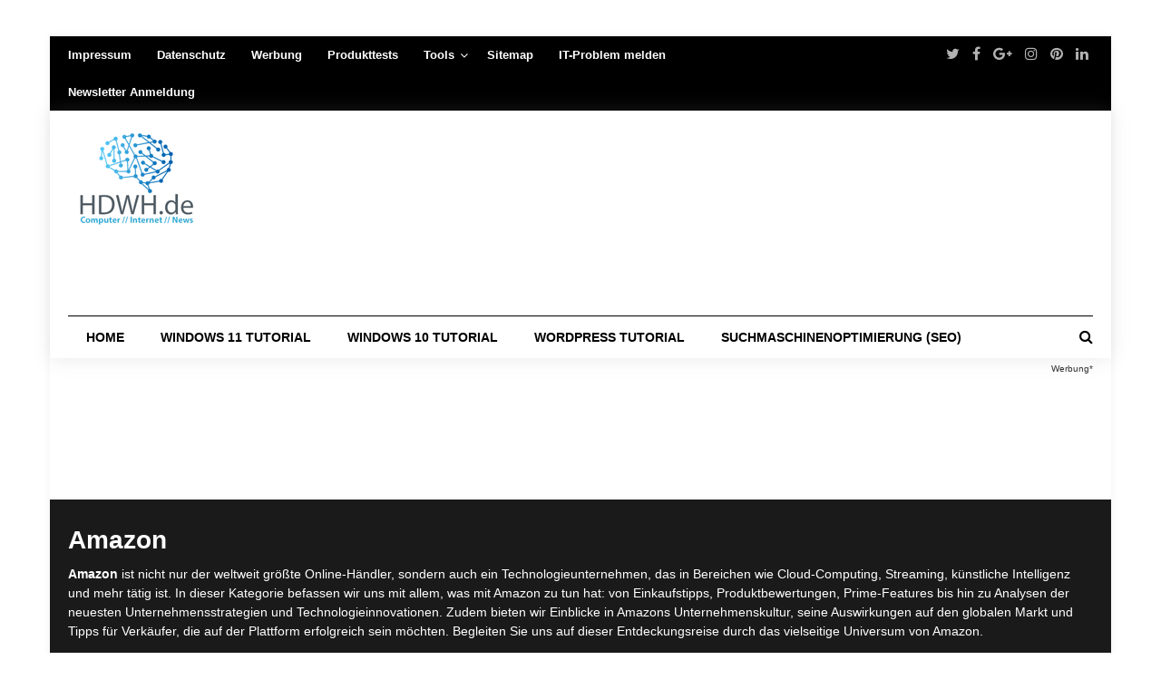

--- FILE ---
content_type: text/html; charset=UTF-8
request_url: https://hdwh.de/amazon/
body_size: 45214
content:
<!DOCTYPE html>
<html lang="de">
<head><meta charset="UTF-8"><script>if(navigator.userAgent.match(/MSIE|Internet Explorer/i)||navigator.userAgent.match(/Trident\/7\..*?rv:11/i)){var href=document.location.href;if(!href.match(/[?&]nowprocket/)){if(href.indexOf("?")==-1){if(href.indexOf("#")==-1){document.location.href=href+"?nowprocket=1"}else{document.location.href=href.replace("#","?nowprocket=1#")}}else{if(href.indexOf("#")==-1){document.location.href=href+"&nowprocket=1"}else{document.location.href=href.replace("#","&nowprocket=1#")}}}}</script><script>(()=>{class RocketLazyLoadScripts{constructor(){this.v="2.0.3",this.userEvents=["keydown","keyup","mousedown","mouseup","mousemove","mouseover","mouseenter","mouseout","mouseleave","touchmove","touchstart","touchend","touchcancel","wheel","click","dblclick","input","visibilitychange"],this.attributeEvents=["onblur","onclick","oncontextmenu","ondblclick","onfocus","onmousedown","onmouseenter","onmouseleave","onmousemove","onmouseout","onmouseover","onmouseup","onmousewheel","onscroll","onsubmit"]}async t(){this.i(),this.o(),/iP(ad|hone)/.test(navigator.userAgent)&&this.h(),this.u(),this.l(this),this.m(),this.k(this),this.p(this),this._(),await Promise.all([this.R(),this.L()]),this.lastBreath=Date.now(),this.S(this),this.P(),this.D(),this.O(),this.M(),await this.C(this.delayedScripts.normal),await this.C(this.delayedScripts.defer),await this.C(this.delayedScripts.async),this.F("domReady"),await this.T(),await this.j(),await this.I(),this.F("windowLoad"),await this.A(),window.dispatchEvent(new Event("rocket-allScriptsLoaded")),this.everythingLoaded=!0,this.lastTouchEnd&&await new Promise((t=>setTimeout(t,500-Date.now()+this.lastTouchEnd))),this.H(),this.F("all"),this.U(),this.W()}i(){this.CSPIssue=sessionStorage.getItem("rocketCSPIssue"),document.addEventListener("securitypolicyviolation",(t=>{this.CSPIssue||"script-src-elem"!==t.violatedDirective||"data"!==t.blockedURI||(this.CSPIssue=!0,sessionStorage.setItem("rocketCSPIssue",!0))}),{isRocket:!0})}o(){window.addEventListener("pageshow",(t=>{this.persisted=t.persisted,this.realWindowLoadedFired=!0}),{isRocket:!0}),window.addEventListener("pagehide",(()=>{this.onFirstUserAction=null}),{isRocket:!0})}h(){let t;function e(e){t=e}window.addEventListener("touchstart",e,{isRocket:!0}),window.addEventListener("touchend",(function i(o){Math.abs(o.changedTouches[0].pageX-t.changedTouches[0].pageX)<10&&Math.abs(o.changedTouches[0].pageY-t.changedTouches[0].pageY)<10&&o.timeStamp-t.timeStamp<200&&(o.target.dispatchEvent(new PointerEvent("click",{target:o.target,bubbles:!0,cancelable:!0,detail:1})),event.preventDefault(),window.removeEventListener("touchstart",e,{isRocket:!0}),window.removeEventListener("touchend",i,{isRocket:!0}))}),{isRocket:!0})}q(t){this.userActionTriggered||("mousemove"!==t.type||this.firstMousemoveIgnored?"keyup"===t.type||"mouseover"===t.type||"mouseout"===t.type||(this.userActionTriggered=!0,this.onFirstUserAction&&this.onFirstUserAction()):this.firstMousemoveIgnored=!0),"click"===t.type&&t.preventDefault(),this.savedUserEvents.length>0&&(t.stopPropagation(),t.stopImmediatePropagation()),"touchstart"===this.lastEvent&&"touchend"===t.type&&(this.lastTouchEnd=Date.now()),"click"===t.type&&(this.lastTouchEnd=0),this.lastEvent=t.type,this.savedUserEvents.push(t)}u(){this.savedUserEvents=[],this.userEventHandler=this.q.bind(this),this.userEvents.forEach((t=>window.addEventListener(t,this.userEventHandler,{passive:!1,isRocket:!0})))}U(){this.userEvents.forEach((t=>window.removeEventListener(t,this.userEventHandler,{passive:!1,isRocket:!0}))),this.savedUserEvents.forEach((t=>{t.target.dispatchEvent(new window[t.constructor.name](t.type,t))}))}m(){this.eventsMutationObserver=new MutationObserver((t=>{const e="return false";for(const i of t){if("attributes"===i.type){const t=i.target.getAttribute(i.attributeName);t&&t!==e&&(i.target.setAttribute("data-rocket-"+i.attributeName,t),i.target["rocket"+i.attributeName]=new Function("event",t),i.target.setAttribute(i.attributeName,e))}"childList"===i.type&&i.addedNodes.forEach((t=>{if(t.nodeType===Node.ELEMENT_NODE)for(const i of t.attributes)this.attributeEvents.includes(i.name)&&i.value&&""!==i.value&&(t.setAttribute("data-rocket-"+i.name,i.value),t["rocket"+i.name]=new Function("event",i.value),t.setAttribute(i.name,e))}))}})),this.eventsMutationObserver.observe(document,{subtree:!0,childList:!0,attributeFilter:this.attributeEvents})}H(){this.eventsMutationObserver.disconnect(),this.attributeEvents.forEach((t=>{document.querySelectorAll("[data-rocket-"+t+"]").forEach((e=>{e.setAttribute(t,e.getAttribute("data-rocket-"+t)),e.removeAttribute("data-rocket-"+t)}))}))}k(t){Object.defineProperty(HTMLElement.prototype,"onclick",{get(){return this.rocketonclick||null},set(e){this.rocketonclick=e,this.setAttribute(t.everythingLoaded?"onclick":"data-rocket-onclick","this.rocketonclick(event)")}})}S(t){function e(e,i){let o=e[i];e[i]=null,Object.defineProperty(e,i,{get:()=>o,set(s){t.everythingLoaded?o=s:e["rocket"+i]=o=s}})}e(document,"onreadystatechange"),e(window,"onload"),e(window,"onpageshow");try{Object.defineProperty(document,"readyState",{get:()=>t.rocketReadyState,set(e){t.rocketReadyState=e},configurable:!0}),document.readyState="loading"}catch(t){console.log("WPRocket DJE readyState conflict, bypassing")}}l(t){this.originalAddEventListener=EventTarget.prototype.addEventListener,this.originalRemoveEventListener=EventTarget.prototype.removeEventListener,this.savedEventListeners=[],EventTarget.prototype.addEventListener=function(e,i,o){o&&o.isRocket||!t.B(e,this)&&!t.userEvents.includes(e)||t.B(e,this)&&!t.userActionTriggered||e.startsWith("rocket-")||t.everythingLoaded?t.originalAddEventListener.call(this,e,i,o):t.savedEventListeners.push({target:this,remove:!1,type:e,func:i,options:o})},EventTarget.prototype.removeEventListener=function(e,i,o){o&&o.isRocket||!t.B(e,this)&&!t.userEvents.includes(e)||t.B(e,this)&&!t.userActionTriggered||e.startsWith("rocket-")||t.everythingLoaded?t.originalRemoveEventListener.call(this,e,i,o):t.savedEventListeners.push({target:this,remove:!0,type:e,func:i,options:o})}}F(t){"all"===t&&(EventTarget.prototype.addEventListener=this.originalAddEventListener,EventTarget.prototype.removeEventListener=this.originalRemoveEventListener),this.savedEventListeners=this.savedEventListeners.filter((e=>{let i=e.type,o=e.target||window;return"domReady"===t&&"DOMContentLoaded"!==i&&"readystatechange"!==i||("windowLoad"===t&&"load"!==i&&"readystatechange"!==i&&"pageshow"!==i||(this.B(i,o)&&(i="rocket-"+i),e.remove?o.removeEventListener(i,e.func,e.options):o.addEventListener(i,e.func,e.options),!1))}))}p(t){let e;function i(e){return t.everythingLoaded?e:e.split(" ").map((t=>"load"===t||t.startsWith("load.")?"rocket-jquery-load":t)).join(" ")}function o(o){function s(e){const s=o.fn[e];o.fn[e]=o.fn.init.prototype[e]=function(){return this[0]===window&&t.userActionTriggered&&("string"==typeof arguments[0]||arguments[0]instanceof String?arguments[0]=i(arguments[0]):"object"==typeof arguments[0]&&Object.keys(arguments[0]).forEach((t=>{const e=arguments[0][t];delete arguments[0][t],arguments[0][i(t)]=e}))),s.apply(this,arguments),this}}if(o&&o.fn&&!t.allJQueries.includes(o)){const e={DOMContentLoaded:[],"rocket-DOMContentLoaded":[]};for(const t in e)document.addEventListener(t,(()=>{e[t].forEach((t=>t()))}),{isRocket:!0});o.fn.ready=o.fn.init.prototype.ready=function(i){function s(){parseInt(o.fn.jquery)>2?setTimeout((()=>i.bind(document)(o))):i.bind(document)(o)}return t.realDomReadyFired?!t.userActionTriggered||t.fauxDomReadyFired?s():e["rocket-DOMContentLoaded"].push(s):e.DOMContentLoaded.push(s),o([])},s("on"),s("one"),s("off"),t.allJQueries.push(o)}e=o}t.allJQueries=[],o(window.jQuery),Object.defineProperty(window,"jQuery",{get:()=>e,set(t){o(t)}})}P(){const t=new Map;document.write=document.writeln=function(e){const i=document.currentScript,o=document.createRange(),s=i.parentElement;let n=t.get(i);void 0===n&&(n=i.nextSibling,t.set(i,n));const c=document.createDocumentFragment();o.setStart(c,0),c.appendChild(o.createContextualFragment(e)),s.insertBefore(c,n)}}async R(){return new Promise((t=>{this.userActionTriggered?t():this.onFirstUserAction=t}))}async L(){return new Promise((t=>{document.addEventListener("DOMContentLoaded",(()=>{this.realDomReadyFired=!0,t()}),{isRocket:!0})}))}async I(){return this.realWindowLoadedFired?Promise.resolve():new Promise((t=>{window.addEventListener("load",t,{isRocket:!0})}))}M(){this.pendingScripts=[];this.scriptsMutationObserver=new MutationObserver((t=>{for(const e of t)e.addedNodes.forEach((t=>{"SCRIPT"!==t.tagName||t.noModule||t.isWPRocket||this.pendingScripts.push({script:t,promise:new Promise((e=>{const i=()=>{const i=this.pendingScripts.findIndex((e=>e.script===t));i>=0&&this.pendingScripts.splice(i,1),e()};t.addEventListener("load",i,{isRocket:!0}),t.addEventListener("error",i,{isRocket:!0}),setTimeout(i,1e3)}))})}))})),this.scriptsMutationObserver.observe(document,{childList:!0,subtree:!0})}async j(){await this.J(),this.pendingScripts.length?(await this.pendingScripts[0].promise,await this.j()):this.scriptsMutationObserver.disconnect()}D(){this.delayedScripts={normal:[],async:[],defer:[]},document.querySelectorAll("script[type$=rocketlazyloadscript]").forEach((t=>{t.hasAttribute("data-rocket-src")?t.hasAttribute("async")&&!1!==t.async?this.delayedScripts.async.push(t):t.hasAttribute("defer")&&!1!==t.defer||"module"===t.getAttribute("data-rocket-type")?this.delayedScripts.defer.push(t):this.delayedScripts.normal.push(t):this.delayedScripts.normal.push(t)}))}async _(){await this.L();let t=[];document.querySelectorAll("script[type$=rocketlazyloadscript][data-rocket-src]").forEach((e=>{let i=e.getAttribute("data-rocket-src");if(i&&!i.startsWith("data:")){i.startsWith("//")&&(i=location.protocol+i);try{const o=new URL(i).origin;o!==location.origin&&t.push({src:o,crossOrigin:e.crossOrigin||"module"===e.getAttribute("data-rocket-type")})}catch(t){}}})),t=[...new Map(t.map((t=>[JSON.stringify(t),t]))).values()],this.N(t,"preconnect")}async $(t){if(await this.G(),!0!==t.noModule||!("noModule"in HTMLScriptElement.prototype))return new Promise((e=>{let i;function o(){(i||t).setAttribute("data-rocket-status","executed"),e()}try{if(navigator.userAgent.includes("Firefox/")||""===navigator.vendor||this.CSPIssue)i=document.createElement("script"),[...t.attributes].forEach((t=>{let e=t.nodeName;"type"!==e&&("data-rocket-type"===e&&(e="type"),"data-rocket-src"===e&&(e="src"),i.setAttribute(e,t.nodeValue))})),t.text&&(i.text=t.text),t.nonce&&(i.nonce=t.nonce),i.hasAttribute("src")?(i.addEventListener("load",o,{isRocket:!0}),i.addEventListener("error",(()=>{i.setAttribute("data-rocket-status","failed-network"),e()}),{isRocket:!0}),setTimeout((()=>{i.isConnected||e()}),1)):(i.text=t.text,o()),i.isWPRocket=!0,t.parentNode.replaceChild(i,t);else{const i=t.getAttribute("data-rocket-type"),s=t.getAttribute("data-rocket-src");i?(t.type=i,t.removeAttribute("data-rocket-type")):t.removeAttribute("type"),t.addEventListener("load",o,{isRocket:!0}),t.addEventListener("error",(i=>{this.CSPIssue&&i.target.src.startsWith("data:")?(console.log("WPRocket: CSP fallback activated"),t.removeAttribute("src"),this.$(t).then(e)):(t.setAttribute("data-rocket-status","failed-network"),e())}),{isRocket:!0}),s?(t.fetchPriority="high",t.removeAttribute("data-rocket-src"),t.src=s):t.src="data:text/javascript;base64,"+window.btoa(unescape(encodeURIComponent(t.text)))}}catch(i){t.setAttribute("data-rocket-status","failed-transform"),e()}}));t.setAttribute("data-rocket-status","skipped")}async C(t){const e=t.shift();return e?(e.isConnected&&await this.$(e),this.C(t)):Promise.resolve()}O(){this.N([...this.delayedScripts.normal,...this.delayedScripts.defer,...this.delayedScripts.async],"preload")}N(t,e){this.trash=this.trash||[];let i=!0;var o=document.createDocumentFragment();t.forEach((t=>{const s=t.getAttribute&&t.getAttribute("data-rocket-src")||t.src;if(s&&!s.startsWith("data:")){const n=document.createElement("link");n.href=s,n.rel=e,"preconnect"!==e&&(n.as="script",n.fetchPriority=i?"high":"low"),t.getAttribute&&"module"===t.getAttribute("data-rocket-type")&&(n.crossOrigin=!0),t.crossOrigin&&(n.crossOrigin=t.crossOrigin),t.integrity&&(n.integrity=t.integrity),t.nonce&&(n.nonce=t.nonce),o.appendChild(n),this.trash.push(n),i=!1}})),document.head.appendChild(o)}W(){this.trash.forEach((t=>t.remove()))}async T(){try{document.readyState="interactive"}catch(t){}this.fauxDomReadyFired=!0;try{await this.G(),document.dispatchEvent(new Event("rocket-readystatechange")),await this.G(),document.rocketonreadystatechange&&document.rocketonreadystatechange(),await this.G(),document.dispatchEvent(new Event("rocket-DOMContentLoaded")),await this.G(),window.dispatchEvent(new Event("rocket-DOMContentLoaded"))}catch(t){console.error(t)}}async A(){try{document.readyState="complete"}catch(t){}try{await this.G(),document.dispatchEvent(new Event("rocket-readystatechange")),await this.G(),document.rocketonreadystatechange&&document.rocketonreadystatechange(),await this.G(),window.dispatchEvent(new Event("rocket-load")),await this.G(),window.rocketonload&&window.rocketonload(),await this.G(),this.allJQueries.forEach((t=>t(window).trigger("rocket-jquery-load"))),await this.G();const t=new Event("rocket-pageshow");t.persisted=this.persisted,window.dispatchEvent(t),await this.G(),window.rocketonpageshow&&window.rocketonpageshow({persisted:this.persisted})}catch(t){console.error(t)}}async G(){Date.now()-this.lastBreath>45&&(await this.J(),this.lastBreath=Date.now())}async J(){return document.hidden?new Promise((t=>setTimeout(t))):new Promise((t=>requestAnimationFrame(t)))}B(t,e){return e===document&&"readystatechange"===t||(e===document&&"DOMContentLoaded"===t||(e===window&&"DOMContentLoaded"===t||(e===window&&"load"===t||e===window&&"pageshow"===t)))}static run(){(new RocketLazyLoadScripts).t()}}RocketLazyLoadScripts.run()})();</script>
	

<meta name="viewport" content="width=device-width, initial-scale=1">
<meta name="google-site-verification" content="XvEQ5zt4CmBditnWpHPfc5Zl45mNncXha0PWlwlhyeY" />
<meta name="verification" content="07cf80978ebec451deb6e05d79d45b18" />
<meta name="ahrefs-site-verification" content="099369894e676bd16d9df66de44492851122573c3d3eb9f8321d37a781fc3106">
<script type="rocketlazyloadscript" async data-rocket-src="https://pagead2.googlesyndication.com/pagead/js/adsbygoogle.js?client=ca-pub-9889957237980695"
     crossorigin="anonymous"></script>
<link rel="profile" href="https://gmpg.org/xfn/11">
<link rel="pingback" href="https://hdwh.de/xmlrpc.php">
<script type="rocketlazyloadscript" data-ad-client="ca-pub-9889957237980695" async data-rocket-src="https://pagead2.googlesyndication.com/pagead/js/adsbygoogle.js"></script>
<script type="rocketlazyloadscript" data-rocket-src="https://static.cleverpush.com/channel/loader/YPaWNk2oyxNHoDRhW.js" async></script>
<script type="text/javascript">
/* <![CDATA[ */
(()=>{var e={};e.g=function(){if("object"==typeof globalThis)return globalThis;try{return this||new Function("return this")()}catch(e){if("object"==typeof window)return window}}(),function({ampUrl:n,isCustomizePreview:t,isAmpDevMode:r,noampQueryVarName:o,noampQueryVarValue:s,disabledStorageKey:i,mobileUserAgents:a,regexRegex:c}){if("undefined"==typeof sessionStorage)return;const d=new RegExp(c);if(!a.some((e=>{const n=e.match(d);return!(!n||!new RegExp(n[1],n[2]).test(navigator.userAgent))||navigator.userAgent.includes(e)})))return;e.g.addEventListener("DOMContentLoaded",(()=>{const e=document.getElementById("amp-mobile-version-switcher");if(!e)return;e.hidden=!1;const n=e.querySelector("a[href]");n&&n.addEventListener("click",(()=>{sessionStorage.removeItem(i)}))}));const g=r&&["paired-browsing-non-amp","paired-browsing-amp"].includes(window.name);if(sessionStorage.getItem(i)||t||g)return;const u=new URL(location.href),m=new URL(n);m.hash=u.hash,u.searchParams.has(o)&&s===u.searchParams.get(o)?sessionStorage.setItem(i,"1"):m.href!==u.href&&(window.stop(),location.replace(m.href))}({"ampUrl":"https:\/\/hdwh.de\/amazon\/?amp=1","noampQueryVarName":"noamp","noampQueryVarValue":"mobile","disabledStorageKey":"amp_mobile_redirect_disabled","mobileUserAgents":["Mobile","Android","Silk\/","Kindle","BlackBerry","Opera Mini","Opera Mobi"],"regexRegex":"^\\\/((?:.|\\n)+)\\\/([i]*)$","isCustomizePreview":false,"isAmpDevMode":false})})();
/* ]]> */
</script>
<meta name='robots' content='index, follow, max-image-preview:large, max-snippet:-1, max-video-preview:-1' />
	<style>img:is([sizes="auto" i], [sizes^="auto," i]) { contain-intrinsic-size: 3000px 1500px }</style>
	
	<!-- This site is optimized with the Yoast SEO plugin v26.4 - https://yoast.com/wordpress/plugins/seo/ -->
	<title>Amazon - HDWH.de</title><link rel="preload" data-rocket-preload as="image" href="https://hdwh.de/wp-content/uploads/2023/01/Amazon-Fire-Srick-370x260.png" fetchpriority="high">
	<link rel="canonical" href="https://hdwh.de/amazon/" />
	<link rel="next" href="https://hdwh.de/amazon/page/2/" />
	<meta property="og:locale" content="de_DE" />
	<meta property="og:type" content="article" />
	<meta property="og:title" content="Amazon - HDWH.de" />
	<meta property="og:description" content="Amazon ist nicht nur der weltweit größte Online-Händler, sondern auch ein Technologieunternehmen, das in Bereichen wie Cloud-Computing, Streaming, künstliche Intelligenz und mehr tätig ist. In dieser Kategorie befassen wir uns mit allem, was mit Amazon zu tun hat: von Einkaufstipps, Produktbewertungen, Prime-Features bis hin zu Analysen der neuesten Unternehmensstrategien und Technologieinnovationen. Zudem bieten wir Einblicke in Amazons Unternehmenskultur, seine Auswirkungen auf den globalen Markt und Tipps für Verkäufer, die auf der Plattform erfolgreich sein möchten. Begleiten Sie uns auf dieser Entdeckungsreise durch das vielseitige Universum von Amazon." />
	<meta property="og:url" content="https://hdwh.de/amazon/" />
	<meta property="og:site_name" content="HDWH.de" />
	<meta property="og:image" content="https://hdwh.de/wp-content/uploads/2017/09/logo-hdwh-gr.png" />
	<meta property="og:image:width" content="450" />
	<meta property="og:image:height" content="270" />
	<meta property="og:image:type" content="image/png" />
	<meta name="twitter:card" content="summary_large_image" />
	<script type="application/ld+json" class="yoast-schema-graph">{"@context":"https://schema.org","@graph":[{"@type":"CollectionPage","@id":"https://hdwh.de/amazon/","url":"https://hdwh.de/amazon/","name":"Amazon - HDWH.de","isPartOf":{"@id":"https://hdwh.de/#website"},"primaryImageOfPage":{"@id":"https://hdwh.de/amazon/#primaryimage"},"image":{"@id":"https://hdwh.de/amazon/#primaryimage"},"thumbnailUrl":"https://hdwh.de/wp-content/uploads/2023/01/Amazon-Fire-Srick.png","breadcrumb":{"@id":"https://hdwh.de/amazon/#breadcrumb"},"inLanguage":"de"},{"@type":"ImageObject","inLanguage":"de","@id":"https://hdwh.de/amazon/#primaryimage","url":"https://hdwh.de/wp-content/uploads/2023/01/Amazon-Fire-Srick.png","contentUrl":"https://hdwh.de/wp-content/uploads/2023/01/Amazon-Fire-Srick.png","width":476,"height":663,"caption":"Fire TV Stick: Fernbedienung geht nicht"},{"@type":"BreadcrumbList","@id":"https://hdwh.de/amazon/#breadcrumb","itemListElement":[{"@type":"ListItem","position":1,"name":"Start","item":"https://hdwh.de/"},{"@type":"ListItem","position":2,"name":"Amazon"}]},{"@type":"WebSite","@id":"https://hdwh.de/#website","url":"https://hdwh.de/","name":"Windows 10 & Windows 11 Tutorials // FAQs // Soft- & Hardware // Internet & Co.","description":"Windows 10  &amp; Windows 11 Tutorials // FAQs // Soft- &amp; Hardware // Internet &amp; Co.","publisher":{"@id":"https://hdwh.de/#organization"},"potentialAction":[{"@type":"SearchAction","target":{"@type":"EntryPoint","urlTemplate":"https://hdwh.de/?s={search_term_string}"},"query-input":{"@type":"PropertyValueSpecification","valueRequired":true,"valueName":"search_term_string"}}],"inLanguage":"de"},{"@type":"Organization","@id":"https://hdwh.de/#organization","name":"Suchmaschinenoptimierung Nord","url":"https://hdwh.de/","logo":{"@type":"ImageObject","inLanguage":"de","@id":"https://hdwh.de/#/schema/logo/image/","url":"https://hdwh.de/wp-content/uploads/2017/09/logo-hdwh-gr.png","contentUrl":"https://hdwh.de/wp-content/uploads/2017/09/logo-hdwh-gr.png","width":450,"height":270,"caption":"Suchmaschinenoptimierung Nord"},"image":{"@id":"https://hdwh.de/#/schema/logo/image/"}}]}</script>
	<!-- / Yoast SEO plugin. -->


<link rel="alternate" type="application/rss+xml" title="HDWH.de &raquo; Feed" href="https://hdwh.de/feed/" />
<link rel="alternate" type="application/rss+xml" title="HDWH.de &raquo; Amazon Kategorie-Feed" href="https://hdwh.de/amazon/feed/" />
<style id='wp-block-library-inline-css' type='text/css'>
:root{--wp-admin-theme-color:#007cba;--wp-admin-theme-color--rgb:0,124,186;--wp-admin-theme-color-darker-10:#006ba1;--wp-admin-theme-color-darker-10--rgb:0,107,161;--wp-admin-theme-color-darker-20:#005a87;--wp-admin-theme-color-darker-20--rgb:0,90,135;--wp-admin-border-width-focus:2px;--wp-block-synced-color:#7a00df;--wp-block-synced-color--rgb:122,0,223;--wp-bound-block-color:var(--wp-block-synced-color)}@media (min-resolution:192dpi){:root{--wp-admin-border-width-focus:1.5px}}.wp-element-button{cursor:pointer}:root{--wp--preset--font-size--normal:16px;--wp--preset--font-size--huge:42px}:root .has-very-light-gray-background-color{background-color:#eee}:root .has-very-dark-gray-background-color{background-color:#313131}:root .has-very-light-gray-color{color:#eee}:root .has-very-dark-gray-color{color:#313131}:root .has-vivid-green-cyan-to-vivid-cyan-blue-gradient-background{background:linear-gradient(135deg,#00d084,#0693e3)}:root .has-purple-crush-gradient-background{background:linear-gradient(135deg,#34e2e4,#4721fb 50%,#ab1dfe)}:root .has-hazy-dawn-gradient-background{background:linear-gradient(135deg,#faaca8,#dad0ec)}:root .has-subdued-olive-gradient-background{background:linear-gradient(135deg,#fafae1,#67a671)}:root .has-atomic-cream-gradient-background{background:linear-gradient(135deg,#fdd79a,#004a59)}:root .has-nightshade-gradient-background{background:linear-gradient(135deg,#330968,#31cdcf)}:root .has-midnight-gradient-background{background:linear-gradient(135deg,#020381,#2874fc)}.has-regular-font-size{font-size:1em}.has-larger-font-size{font-size:2.625em}.has-normal-font-size{font-size:var(--wp--preset--font-size--normal)}.has-huge-font-size{font-size:var(--wp--preset--font-size--huge)}.has-text-align-center{text-align:center}.has-text-align-left{text-align:left}.has-text-align-right{text-align:right}#end-resizable-editor-section{display:none}.aligncenter{clear:both}.items-justified-left{justify-content:flex-start}.items-justified-center{justify-content:center}.items-justified-right{justify-content:flex-end}.items-justified-space-between{justify-content:space-between}.screen-reader-text{border:0;clip-path:inset(50%);height:1px;margin:-1px;overflow:hidden;padding:0;position:absolute;width:1px;word-wrap:normal!important}.screen-reader-text:focus{background-color:#ddd;clip-path:none;color:#444;display:block;font-size:1em;height:auto;left:5px;line-height:normal;padding:15px 23px 14px;text-decoration:none;top:5px;width:auto;z-index:100000}html :where(.has-border-color){border-style:solid}html :where([style*=border-top-color]){border-top-style:solid}html :where([style*=border-right-color]){border-right-style:solid}html :where([style*=border-bottom-color]){border-bottom-style:solid}html :where([style*=border-left-color]){border-left-style:solid}html :where([style*=border-width]){border-style:solid}html :where([style*=border-top-width]){border-top-style:solid}html :where([style*=border-right-width]){border-right-style:solid}html :where([style*=border-bottom-width]){border-bottom-style:solid}html :where([style*=border-left-width]){border-left-style:solid}html :where(img[class*=wp-image-]){height:auto;max-width:100%}:where(figure){margin:0 0 1em}html :where(.is-position-sticky){--wp-admin--admin-bar--position-offset:var(--wp-admin--admin-bar--height,0px)}@media screen and (max-width:600px){html :where(.is-position-sticky){--wp-admin--admin-bar--position-offset:0px}}
</style>
<style id='classic-theme-styles-inline-css' type='text/css'>
/*! This file is auto-generated */
.wp-block-button__link{color:#fff;background-color:#32373c;border-radius:9999px;box-shadow:none;text-decoration:none;padding:calc(.667em + 2px) calc(1.333em + 2px);font-size:1.125em}.wp-block-file__button{background:#32373c;color:#fff;text-decoration:none}
</style>
<link rel='stylesheet' id='buy-me-a-coffee-css' href='https://hdwh.de/wp-content/plugins/buymeacoffee/public/css/buy-me-a-coffee-public.css?ver=4.4.2' type='text/css' media='all' />
<link data-minify="1" rel='stylesheet' id='junkie-shortcodes-css' href='https://hdwh.de/wp-content/cache/background-css/1/hdwh.de/wp-content/cache/min/1/wp-content/plugins/theme-junkie-shortcodes/assets/css/junkie-shortcodes.css?ver=1763825722&wpr_t=1768935469' type='text/css' media='all' />
<link data-minify="1" rel='stylesheet' id='reviewpro-plugins-style-css' href='https://hdwh.de/wp-content/cache/min/1/wp-content/themes/reviewpro/assets/css/plugins.min.css?ver=1763825722' type='text/css' media='all' />
<link rel='stylesheet' id='reviewpro-style-css' href='https://hdwh.de/wp-content/themes/reviewpro/style.min.css?ver=5546e87f697101af80fb2a4e6eaa7fc4' type='text/css' media='all' />
<link crossorigin="anonymous" rel='stylesheet' id='reviewpro-custom-fonts-css' data-borlabs-font-blocker-href='//fonts.googleapis.com/css?family=Open+Sans%3Aregular%2Citalic%2C700%2C600%2C300%7COswald%3Aregular%2C700%2C300%26subset%3Dlatin%2C' type='text/css' media='all' />
<link data-minify="1" rel='stylesheet' id='borlabs-cookie-custom-css' href='https://hdwh.de/wp-content/cache/min/1/wp-content/cache/borlabs-cookie/1/borlabs-cookie-1-de.css?ver=1763825722' type='text/css' media='all' />
<style id='rocket-lazyload-inline-css' type='text/css'>
.rll-youtube-player{position:relative;padding-bottom:56.23%;height:0;overflow:hidden;max-width:100%;}.rll-youtube-player:focus-within{outline: 2px solid currentColor;outline-offset: 5px;}.rll-youtube-player iframe{position:absolute;top:0;left:0;width:100%;height:100%;z-index:100;background:0 0}.rll-youtube-player img{bottom:0;display:block;left:0;margin:auto;max-width:100%;width:100%;position:absolute;right:0;top:0;border:none;height:auto;-webkit-transition:.4s all;-moz-transition:.4s all;transition:.4s all}.rll-youtube-player img:hover{-webkit-filter:brightness(75%)}.rll-youtube-player .play{height:100%;width:100%;left:0;top:0;position:absolute;background:var(--wpr-bg-8dd682f0-75d4-469e-a9b8-e7d17ef785f8) no-repeat center;background-color: transparent !important;cursor:pointer;border:none;}
</style>
<script type="rocketlazyloadscript" data-rocket-type="text/javascript" data-rocket-src="https://hdwh.de/wp-includes/js/jquery/jquery.min.js?ver=3.7.1" id="jquery-core-js" data-rocket-defer defer></script>
<script type="rocketlazyloadscript" data-rocket-type="text/javascript" data-rocket-src="https://hdwh.de/wp-includes/js/jquery/jquery-migrate.min.js?ver=3.4.1" id="jquery-migrate-js" data-rocket-defer defer></script>
<script type="rocketlazyloadscript" data-minify="1" data-rocket-type="text/javascript" data-rocket-src="https://hdwh.de/wp-content/cache/min/1/wp-content/plugins/buymeacoffee/public/js/buy-me-a-coffee-public.js?ver=1763825722" id="buy-me-a-coffee-js" data-rocket-defer defer></script>
<!--[if lte IE 9]>
<script type="text/javascript" src="https://hdwh.de/wp-content/themes/reviewpro/assets/js/html5shiv.min.js" id="reviewpro-html5-js"></script>
<![endif]-->
<script type="rocketlazyloadscript" data-no-optimize="1" data-no-minify="1" data-cfasync="false" data-rocket-type="text/javascript" data-rocket-src="https://hdwh.de/wp-content/cache/borlabs-cookie/1/borlabs-cookie-config-de.json.js?ver=3.3.7-50" id="borlabs-cookie-config-js" data-rocket-defer defer></script>
<script type="rocketlazyloadscript" data-no-optimize="1" data-no-minify="1" data-cfasync="false" data-rocket-type="text/javascript" data-rocket-src="https://hdwh.de/wp-content/plugins/borlabs-cookie/assets/javascript/borlabs-cookie-tcf-stub.min.js?ver=3.3.7-50" id="borlabs-cookie-stub-js" data-rocket-defer defer></script>
<link rel="https://api.w.org/" href="https://hdwh.de/wp-json/" /><link rel="alternate" title="JSON" type="application/json" href="https://hdwh.de/wp-json/wp/v2/categories/62" /><link rel="EditURI" type="application/rsd+xml" title="RSD" href="https://hdwh.de/xmlrpc.php?rsd" />
<style type="text/css">.aawp .aawp-tb__row--highlight{background-color:#256aaf;}.aawp .aawp-tb__row--highlight{color:#fff;}.aawp .aawp-tb__row--highlight a{color:#fff;}</style>        <script type="rocketlazyloadscript" data-minify="1" data-name="BMC-Widget" data-rocket-src="https://hdwh.de/wp-content/cache/min/1/1.0.0/widget.prod.min.js?ver=1763825722" data-id="hdwh" data-description="Unterstützen Sie mich und mein Team bei Buy Me a Coffee!" data-message="Danke für Ihren Besuch. Du kannst mir jetzt einen Kaffee spendieren!" data-color="#5F7FFF" data-position="right" data-x_margin="18" data-y_margin="18" data-rocket-defer defer>
        </script>
        

<!-- WP Links CSS-->
<style type="text/css">
.wp-links-icon { background:var(--wpr-bg-a2509132-a172-4a63-a314-d9e441e5157c) no-repeat 100% 50%; padding-right:15px; margin-right: 2px;};
</style>

<meta name="ti-site-data" content="eyJyIjoiMTowITc6MCEzMDowIiwibyI6Imh0dHBzOlwvXC9oZHdoLmRlXC93cC1hZG1pblwvYWRtaW4tYWpheC5waHA/YWN0aW9uPXRpX29ubGluZV91c2Vyc19nb29nbGUmYW1wO3A9JTJGYW1hem9uJTJGJmFtcDtfd3Bub25jZT05ZTk3NDg4YTkwIn0=" /><link rel="alternate" type="text/html" media="only screen and (max-width: 640px)" href="https://hdwh.de/amazon/?amp=1"><script type="rocketlazyloadscript" data-borlabs-cookie-script-blocker-ignore>
window.dataLayer = window.dataLayer || [];
if (typeof gtag !== 'function') { function gtag(){dataLayer.push(arguments);} }
if('0' === '1' || '1' === '1') {
	gtag('consent', 'default', {
		'ad_storage': 'denied',
		'ad_user_data': 'denied',
		'ad_personalization': 'denied',
		'analytics_storage': 'denied',
		'functionality_storage': 'denied',
		'personalization_storage': 'denied',
		'security_storage': 'denied',
		'wait_for_update': 500,
    });
}
if('0' === '1') {
    gtag("js", new Date());
    gtag("config", "G-FSC7Z1NSSZ", { "anonymize_ip": true });

    (function (w, d, s, i) {
    var f = d.getElementsByTagName(s)[0],
        j = d.createElement(s);
    j.async = true;
    j.src =
        "https://www.googletagmanager.com/gtag/js?id=" + i;
    f.parentNode.insertBefore(j, f);
    })(window, document, "script", "G-FSC7Z1NSSZ");
}
</script><script type="rocketlazyloadscript" data-no-optimize="1" data-no-minify="1" data-cfasync="false" data-borlabs-cookie-script-blocker-ignore>
	window.dataLayer = window.dataLayer || [];
	if (typeof gtag !== 'function') { function gtag(){dataLayer.push(arguments);} }
	if ('1' === '1') {
		gtag('consent', 'default', {
			'ad_storage': 'denied',
			'ad_user_data': 'denied',
			'ad_personalization': 'denied',
			'analytics_storage': 'denied',
			'functionality_storage': 'denied',
			'personalization_storage': 'denied',
			'security_storage': 'denied',
			'wait_for_update': 500,
		});
		gtag('set', 'ads_data_redaction', true);
	}
	
	if('0' === '1') {
		var url = new URL(window.location.href);
				
		if ((url.searchParams.has('gtm_debug') && url.searchParams.get('gtm_debug') !== '') || document.cookie.indexOf('__TAG_ASSISTANT=') !== -1 || document.documentElement.hasAttribute('data-tag-assistant-present')) {
			(function(w,d,s,l,i){w[l]=w[l]||[];w[l].push({"gtm.start":
new Date().getTime(),event:"gtm.js"});var f=d.getElementsByTagName(s)[0],
j=d.createElement(s),dl=l!="dataLayer"?"&l="+l:"";j.async=true;j.src=
"https://www.googletagmanager.com/gtm.js?id="+i+dl;f.parentNode.insertBefore(j,f);
})(window,document,"script","dataLayer","GTM-M9P4VWL");
		} else {
			(function(w,d,s,l,i){w[l]=w[l]||[];w[l].push({"gtm.start":
new Date().getTime(),event:"gtm.js"});var f=d.getElementsByTagName(s)[0],
j=d.createElement(s),dl=l!="dataLayer"?"&l="+l:"";j.async=true;j.src=
"https://hdwh.de/wp-content/uploads/borlabs-cookie/"+i+'.js';f.parentNode.insertBefore(j,f);
})(window,document,"script","dataLayer","GTM-M9P4VWL");
		}
  	}
  	
	(function () {
		var serviceGroupActive = function (serviceGroup) {
			if (typeof(BorlabsCookie.ServiceGroups.serviceGroups[serviceGroup]) === 'undefined') {
				return false;
			}

			if (typeof(BorlabsCookie.Cookie.getPluginCookie().consents[serviceGroup]) === 'undefined') {
				return false;
			}
			var consents = BorlabsCookie.Cookie.getPluginCookie().consents[serviceGroup];
			for (var service of BorlabsCookie.ServiceGroups.serviceGroups[serviceGroup].serviceIds) {
				if (!consents.includes(service)) {
					return false;
				}
			}
			return true;
		}
		var borlabsCookieConsentChangeHandler = function () {
			window.dataLayer = window.dataLayer || [];
			if (typeof gtag !== 'function') { function gtag(){dataLayer.push(arguments);} }
			
			if ('1' === '1') {
				gtag('consent', 'update', {
					'ad_storage': serviceGroupActive('marketing') === true ? 'granted' : 'denied',
					'ad_user_data': serviceGroupActive('marketing') === true ? 'granted' : 'denied',
					'ad_personalization': serviceGroupActive('marketing') === true ? 'granted' : 'denied',
					'analytics_storage': serviceGroupActive('statistics') === true ? 'granted' : 'denied',
					'functionality_storage': serviceGroupActive('statistics') === true ? 'granted' : 'denied',
					'personalization_storage': serviceGroupActive('marketing') === true ? 'granted' : 'denied',
					'security_storage': serviceGroupActive('statistics') === true ? 'granted' : 'denied',
				});
			}
			
			var consents = BorlabsCookie.Cookie.getPluginCookie().consents;
			for (var serviceGroup in consents) {
				for (var service of consents[serviceGroup]) {
					if (!window.BorlabsCookieGtmPackageSentEvents.includes(service) && service !== 'borlabs-cookie') {
						window.dataLayer.push({
							event: 'borlabs-cookie-opt-in-'+service,
						});
						window.BorlabsCookieGtmPackageSentEvents.push(service);
					}
				}
			}
		};
		window.BorlabsCookieGtmPackageSentEvents = [];
		document.addEventListener('borlabs-cookie-consent-saved', borlabsCookieConsentChangeHandler);
		document.addEventListener('borlabs-cookie-handle-unblock', borlabsCookieConsentChangeHandler);
	})();
</script><style type="text/css" id="custom-background-css">
body.custom-background { background-color: #ffffff; background-image: var(--wpr-bg-6a24f327-8099-42ed-aada-9cfb23aa06c5); background-position: left top; background-size: cover; background-repeat: no-repeat; background-attachment: fixed; }
</style>
	<link rel="amphtml" href="https://hdwh.de/amazon/?amp=1"><style>#amp-mobile-version-switcher{left:0;position:absolute;width:100%;z-index:100}#amp-mobile-version-switcher>a{background-color:#444;border:0;color:#eaeaea;display:block;font-family:-apple-system,BlinkMacSystemFont,Segoe UI,Roboto,Oxygen-Sans,Ubuntu,Cantarell,Helvetica Neue,sans-serif;font-size:16px;font-weight:600;padding:15px 0;text-align:center;-webkit-text-decoration:none;text-decoration:none}#amp-mobile-version-switcher>a:active,#amp-mobile-version-switcher>a:focus,#amp-mobile-version-switcher>a:hover{-webkit-text-decoration:underline;text-decoration:underline}</style>
<!-- Begin Custom CSS -->
<style type="text/css" id="custom-css">
body{font-family:"Open Sans","Helvetica Neue",sans-serif;}h1,h2,h3,h4,h5,h6{font-family:"Oswald","Helvetica Neue",sans-serif;}
</style>
<!-- End Custom CSS -->
<style type="text/css">.saboxplugin-wrap{-webkit-box-sizing:border-box;-moz-box-sizing:border-box;-ms-box-sizing:border-box;box-sizing:border-box;border:1px solid #eee;width:100%;clear:both;display:block;overflow:hidden;word-wrap:break-word;position:relative}.saboxplugin-wrap .saboxplugin-gravatar{float:left;padding:0 20px 20px 20px}.saboxplugin-wrap .saboxplugin-gravatar img{max-width:100px;height:auto;border-radius:0;}.saboxplugin-wrap .saboxplugin-authorname{font-size:18px;line-height:1;margin:20px 0 0 20px;display:block}.saboxplugin-wrap .saboxplugin-authorname a{text-decoration:none}.saboxplugin-wrap .saboxplugin-authorname a:focus{outline:0}.saboxplugin-wrap .saboxplugin-desc{display:block;margin:5px 20px}.saboxplugin-wrap .saboxplugin-desc a{text-decoration:underline}.saboxplugin-wrap .saboxplugin-desc p{margin:5px 0 12px}.saboxplugin-wrap .saboxplugin-web{margin:0 20px 15px;text-align:left}.saboxplugin-wrap .sab-web-position{text-align:right}.saboxplugin-wrap .saboxplugin-web a{color:#ccc;text-decoration:none}.saboxplugin-wrap .saboxplugin-socials{position:relative;display:block;background:#fcfcfc;padding:5px;border-top:1px solid #eee}.saboxplugin-wrap .saboxplugin-socials a svg{width:20px;height:20px}.saboxplugin-wrap .saboxplugin-socials a svg .st2{fill:#fff; transform-origin:center center;}.saboxplugin-wrap .saboxplugin-socials a svg .st1{fill:rgba(0,0,0,.3)}.saboxplugin-wrap .saboxplugin-socials a:hover{opacity:.8;-webkit-transition:opacity .4s;-moz-transition:opacity .4s;-o-transition:opacity .4s;transition:opacity .4s;box-shadow:none!important;-webkit-box-shadow:none!important}.saboxplugin-wrap .saboxplugin-socials .saboxplugin-icon-color{box-shadow:none;padding:0;border:0;-webkit-transition:opacity .4s;-moz-transition:opacity .4s;-o-transition:opacity .4s;transition:opacity .4s;display:inline-block;color:#fff;font-size:0;text-decoration:inherit;margin:5px;-webkit-border-radius:0;-moz-border-radius:0;-ms-border-radius:0;-o-border-radius:0;border-radius:0;overflow:hidden}.saboxplugin-wrap .saboxplugin-socials .saboxplugin-icon-grey{text-decoration:inherit;box-shadow:none;position:relative;display:-moz-inline-stack;display:inline-block;vertical-align:middle;zoom:1;margin:10px 5px;color:#444;fill:#444}.clearfix:after,.clearfix:before{content:' ';display:table;line-height:0;clear:both}.ie7 .clearfix{zoom:1}.saboxplugin-socials.sabox-colored .saboxplugin-icon-color .sab-twitch{border-color:#38245c}.saboxplugin-socials.sabox-colored .saboxplugin-icon-color .sab-behance{border-color:#003eb0}.saboxplugin-socials.sabox-colored .saboxplugin-icon-color .sab-deviantart{border-color:#036824}.saboxplugin-socials.sabox-colored .saboxplugin-icon-color .sab-digg{border-color:#00327c}.saboxplugin-socials.sabox-colored .saboxplugin-icon-color .sab-dribbble{border-color:#ba1655}.saboxplugin-socials.sabox-colored .saboxplugin-icon-color .sab-facebook{border-color:#1e2e4f}.saboxplugin-socials.sabox-colored .saboxplugin-icon-color .sab-flickr{border-color:#003576}.saboxplugin-socials.sabox-colored .saboxplugin-icon-color .sab-github{border-color:#264874}.saboxplugin-socials.sabox-colored .saboxplugin-icon-color .sab-google{border-color:#0b51c5}.saboxplugin-socials.sabox-colored .saboxplugin-icon-color .sab-html5{border-color:#902e13}.saboxplugin-socials.sabox-colored .saboxplugin-icon-color .sab-instagram{border-color:#1630aa}.saboxplugin-socials.sabox-colored .saboxplugin-icon-color .sab-linkedin{border-color:#00344f}.saboxplugin-socials.sabox-colored .saboxplugin-icon-color .sab-pinterest{border-color:#5b040e}.saboxplugin-socials.sabox-colored .saboxplugin-icon-color .sab-reddit{border-color:#992900}.saboxplugin-socials.sabox-colored .saboxplugin-icon-color .sab-rss{border-color:#a43b0a}.saboxplugin-socials.sabox-colored .saboxplugin-icon-color .sab-sharethis{border-color:#5d8420}.saboxplugin-socials.sabox-colored .saboxplugin-icon-color .sab-soundcloud{border-color:#995200}.saboxplugin-socials.sabox-colored .saboxplugin-icon-color .sab-spotify{border-color:#0f612c}.saboxplugin-socials.sabox-colored .saboxplugin-icon-color .sab-stackoverflow{border-color:#a95009}.saboxplugin-socials.sabox-colored .saboxplugin-icon-color .sab-steam{border-color:#006388}.saboxplugin-socials.sabox-colored .saboxplugin-icon-color .sab-user_email{border-color:#b84e05}.saboxplugin-socials.sabox-colored .saboxplugin-icon-color .sab-tumblr{border-color:#10151b}.saboxplugin-socials.sabox-colored .saboxplugin-icon-color .sab-twitter{border-color:#0967a0}.saboxplugin-socials.sabox-colored .saboxplugin-icon-color .sab-vimeo{border-color:#0d7091}.saboxplugin-socials.sabox-colored .saboxplugin-icon-color .sab-windows{border-color:#003f71}.saboxplugin-socials.sabox-colored .saboxplugin-icon-color .sab-whatsapp{border-color:#003f71}.saboxplugin-socials.sabox-colored .saboxplugin-icon-color .sab-wordpress{border-color:#0f3647}.saboxplugin-socials.sabox-colored .saboxplugin-icon-color .sab-yahoo{border-color:#14002d}.saboxplugin-socials.sabox-colored .saboxplugin-icon-color .sab-youtube{border-color:#900}.saboxplugin-socials.sabox-colored .saboxplugin-icon-color .sab-xing{border-color:#000202}.saboxplugin-socials.sabox-colored .saboxplugin-icon-color .sab-mixcloud{border-color:#2475a0}.saboxplugin-socials.sabox-colored .saboxplugin-icon-color .sab-vk{border-color:#243549}.saboxplugin-socials.sabox-colored .saboxplugin-icon-color .sab-medium{border-color:#00452c}.saboxplugin-socials.sabox-colored .saboxplugin-icon-color .sab-quora{border-color:#420e00}.saboxplugin-socials.sabox-colored .saboxplugin-icon-color .sab-meetup{border-color:#9b181c}.saboxplugin-socials.sabox-colored .saboxplugin-icon-color .sab-goodreads{border-color:#000}.saboxplugin-socials.sabox-colored .saboxplugin-icon-color .sab-snapchat{border-color:#999700}.saboxplugin-socials.sabox-colored .saboxplugin-icon-color .sab-500px{border-color:#00557f}.saboxplugin-socials.sabox-colored .saboxplugin-icon-color .sab-mastodont{border-color:#185886}.sabox-plus-item{margin-bottom:20px}@media screen and (max-width:480px){.saboxplugin-wrap{text-align:center}.saboxplugin-wrap .saboxplugin-gravatar{float:none;padding:20px 0;text-align:center;margin:0 auto;display:block}.saboxplugin-wrap .saboxplugin-gravatar img{float:none;display:inline-block;display:-moz-inline-stack;vertical-align:middle;zoom:1}.saboxplugin-wrap .saboxplugin-desc{margin:0 10px 20px;text-align:center}.saboxplugin-wrap .saboxplugin-authorname{text-align:center;margin:10px 0 20px}}body .saboxplugin-authorname a,body .saboxplugin-authorname a:hover{box-shadow:none;-webkit-box-shadow:none}a.sab-profile-edit{font-size:16px!important;line-height:1!important}.sab-edit-settings a,a.sab-profile-edit{color:#0073aa!important;box-shadow:none!important;-webkit-box-shadow:none!important}.sab-edit-settings{margin-right:15px;position:absolute;right:0;z-index:2;bottom:10px;line-height:20px}.sab-edit-settings i{margin-left:5px}.saboxplugin-socials{line-height:1!important}.rtl .saboxplugin-wrap .saboxplugin-gravatar{float:right}.rtl .saboxplugin-wrap .saboxplugin-authorname{display:flex;align-items:center}.rtl .saboxplugin-wrap .saboxplugin-authorname .sab-profile-edit{margin-right:10px}.rtl .sab-edit-settings{right:auto;left:0}img.sab-custom-avatar{max-width:75px;}.saboxplugin-wrap {margin-top:0px; margin-bottom:0px; padding: 0px 0px }.saboxplugin-wrap .saboxplugin-authorname {font-size:18px; line-height:25px;}.saboxplugin-wrap .saboxplugin-desc p, .saboxplugin-wrap .saboxplugin-desc {font-size:14px !important; line-height:21px !important;}.saboxplugin-wrap .saboxplugin-web {font-size:14px;}.saboxplugin-wrap .saboxplugin-socials a svg {width:18px;height:18px;}</style><link rel="icon" href="https://hdwh.de/wp-content/uploads/2017/09/cropped-android-icon-48x48-100x100.png" sizes="32x32" />
<link rel="icon" href="https://hdwh.de/wp-content/uploads/2017/09/cropped-android-icon-48x48-370x370.png" sizes="192x192" />
<link rel="apple-touch-icon" href="https://hdwh.de/wp-content/uploads/2017/09/cropped-android-icon-48x48-370x370.png" />
<meta name="msapplication-TileImage" content="https://hdwh.de/wp-content/uploads/2017/09/cropped-android-icon-48x48-370x370.png" />
<noscript><style id="rocket-lazyload-nojs-css">.rll-youtube-player, [data-lazy-src]{display:none !important;}</style></noscript><style id="wpr-lazyload-bg-container"></style><style id="wpr-lazyload-bg-exclusion"></style>
<noscript>
<style id="wpr-lazyload-bg-nostyle">.junkie-toggle span.ui-icon{--wpr-bg-5a06add6-adea-4677-b683-25205ef4a9d9: url('https://hdwh.de/wp-content/plugins/theme-junkie-shortcodes/assets/img/toggle-closed.png');}.junkie-toggle .ui-state-active .ui-icon{--wpr-bg-d755bed1-2dd6-46cd-a6f4-04f7d77f9b66: url('https://hdwh.de/wp-content/plugins/theme-junkie-shortcodes/assets/img/toggle-open.png');}.rll-youtube-player .play{--wpr-bg-8dd682f0-75d4-469e-a9b8-e7d17ef785f8: url('https://hdwh.de/wp-content/plugins/wp-rocket/assets/img/youtube.png');}.wp-links-icon{--wpr-bg-a2509132-a172-4a63-a314-d9e441e5157c: url('https://hdwh.de/wp-content/plugins/wp-links/icons/external-link-green05.png');}body.custom-background{--wpr-bg-6a24f327-8099-42ed-aada-9cfb23aa06c5: url('https://hdwh.de/wp-content/uploads/2021/01/hdwh-die-beste-Loesung-fuer-deine-Technik.jpg');}</style>
</noscript>
<script type="application/javascript">const rocket_pairs = [{"selector":".junkie-toggle span.ui-icon","style":".junkie-toggle span.ui-icon{--wpr-bg-5a06add6-adea-4677-b683-25205ef4a9d9: url('https:\/\/hdwh.de\/wp-content\/plugins\/theme-junkie-shortcodes\/assets\/img\/toggle-closed.png');}","hash":"5a06add6-adea-4677-b683-25205ef4a9d9","url":"https:\/\/hdwh.de\/wp-content\/plugins\/theme-junkie-shortcodes\/assets\/img\/toggle-closed.png"},{"selector":".junkie-toggle .ui-state-active .ui-icon","style":".junkie-toggle .ui-state-active .ui-icon{--wpr-bg-d755bed1-2dd6-46cd-a6f4-04f7d77f9b66: url('https:\/\/hdwh.de\/wp-content\/plugins\/theme-junkie-shortcodes\/assets\/img\/toggle-open.png');}","hash":"d755bed1-2dd6-46cd-a6f4-04f7d77f9b66","url":"https:\/\/hdwh.de\/wp-content\/plugins\/theme-junkie-shortcodes\/assets\/img\/toggle-open.png"},{"selector":".rll-youtube-player .play","style":".rll-youtube-player .play{--wpr-bg-8dd682f0-75d4-469e-a9b8-e7d17ef785f8: url('https:\/\/hdwh.de\/wp-content\/plugins\/wp-rocket\/assets\/img\/youtube.png');}","hash":"8dd682f0-75d4-469e-a9b8-e7d17ef785f8","url":"https:\/\/hdwh.de\/wp-content\/plugins\/wp-rocket\/assets\/img\/youtube.png"},{"selector":".wp-links-icon","style":".wp-links-icon{--wpr-bg-a2509132-a172-4a63-a314-d9e441e5157c: url('https:\/\/hdwh.de\/wp-content\/plugins\/wp-links\/icons\/external-link-green05.png');}","hash":"a2509132-a172-4a63-a314-d9e441e5157c","url":"https:\/\/hdwh.de\/wp-content\/plugins\/wp-links\/icons\/external-link-green05.png"},{"selector":"body.custom-background","style":"body.custom-background{--wpr-bg-6a24f327-8099-42ed-aada-9cfb23aa06c5: url('https:\/\/hdwh.de\/wp-content\/uploads\/2021\/01\/hdwh-die-beste-Loesung-fuer-deine-Technik.jpg');}","hash":"6a24f327-8099-42ed-aada-9cfb23aa06c5","url":"https:\/\/hdwh.de\/wp-content\/uploads\/2021\/01\/hdwh-die-beste-Loesung-fuer-deine-Technik.jpg"}]; const rocket_excluded_pairs = [];</script><meta name="generator" content="WP Rocket 3.19.2.1" data-wpr-features="wpr_lazyload_css_bg_img wpr_delay_js wpr_defer_js wpr_minify_js wpr_lazyload_images wpr_lazyload_iframes wpr_oci wpr_image_dimensions wpr_minify_css wpr_preload_links wpr_desktop" /></head>

<body data-rsssl=1 class="archive category category-amazon category-62 custom-background wp-theme-reviewpro aawp-custom container-framed layout-2c-l list-layout-default-style featured-slider-style" dir="ltr" itemscope="itemscope" itemtype="http://schema.org/Blog">

<div  id="page" class="site">

	
	<div  class="wide-container">

		<div  class="search-area">
	<div class="container">

		<form role="search" method="get" class="searchform" action="https://hdwh.de/">
			<div>
				<input type="search" class="search-field field" placeholder="Press enter to search &hellip;" value="" name="s" title="Search for:" />
			</div>
		</form>

		<div class="search-by-cat">
			<span class="search-title">Search by category:</span>
			<ul>
					<li class="cat-item cat-item-1824"><a href="https://hdwh.de/affiliate-marketing/">Affiliate-Marketing</a>
<ul class='children'>
	<li class="cat-item cat-item-1856"><a href="https://hdwh.de/affiliate-marketing/content-marketing/">Content-Marketing</a>
</li>
</ul>
</li>
	<li class="cat-item cat-item-3175"><a href="https://hdwh.de/akai/">Akai</a>
</li>
	<li class="cat-item cat-item-2613"><a href="https://hdwh.de/aktion/">Aktion</a>
</li>
	<li class="cat-item cat-item-1"><a href="https://hdwh.de/allgemein/">Allgemein</a>
</li>
	<li class="cat-item cat-item-62 current-cat"><a aria-current="page" href="https://hdwh.de/amazon/">Amazon</a>
<ul class='children'>
	<li class="cat-item cat-item-2842"><a href="https://hdwh.de/amazon/tablets/">Tablets</a>
</li>
</ul>
</li>
	<li class="cat-item cat-item-3006"><a href="https://hdwh.de/android/">Android</a>
<ul class='children'>
	<li class="cat-item cat-item-4583"><a href="https://hdwh.de/android/apps/">Apps</a>
	<ul class='children'>
	<li class="cat-item cat-item-5473"><a href="https://hdwh.de/android/apps/dating-app/">Dating-App</a>
</li>
	<li class="cat-item cat-item-4584"><a href="https://hdwh.de/android/apps/e-mail-apps/">E-Mail</a>
</li>
	</ul>
</li>
</ul>
</li>
	<li class="cat-item cat-item-2839"><a href="https://hdwh.de/anime/">Anime</a>
</li>
	<li class="cat-item cat-item-9"><a href="https://hdwh.de/apple/">Apple</a>
<ul class='children'>
	<li class="cat-item cat-item-2300"><a href="https://hdwh.de/apple/apple-pay/">Apple Pay</a>
</li>
	<li class="cat-item cat-item-990"><a href="https://hdwh.de/apple/icloud/">iCloud</a>
</li>
	<li class="cat-item cat-item-2309"><a href="https://hdwh.de/apple/ipad-pro/">iPad Pro</a>
</li>
	<li class="cat-item cat-item-1010"><a href="https://hdwh.de/apple/iphone-1/">iPhone 1</a>
</li>
	<li class="cat-item cat-item-2302"><a href="https://hdwh.de/apple/iphone-14/">iPhone 14</a>
</li>
	<li class="cat-item cat-item-8438"><a href="https://hdwh.de/apple/iphone-16/">iPhone 16</a>
</li>
</ul>
</li>
	<li class="cat-item cat-item-3097"><a href="https://hdwh.de/automobile/">Automobile</a>
</li>
	<li class="cat-item cat-item-1990"><a href="https://hdwh.de/avm-fritzbox/">AVM Fritzbox</a>
<ul class='children'>
	<li class="cat-item cat-item-2028"><a href="https://hdwh.de/avm-fritzbox/box-3490/">Box 3490</a>
</li>
	<li class="cat-item cat-item-2027"><a href="https://hdwh.de/avm-fritzbox/box-4020/">Box 4020</a>
</li>
	<li class="cat-item cat-item-2026"><a href="https://hdwh.de/avm-fritzbox/box-4040/">Box 4040</a>
</li>
	<li class="cat-item cat-item-2025"><a href="https://hdwh.de/avm-fritzbox/box-4060/">Box 4060</a>
</li>
	<li class="cat-item cat-item-2024"><a href="https://hdwh.de/avm-fritzbox/box-5490/">Box 5490</a>
</li>
	<li class="cat-item cat-item-2023"><a href="https://hdwh.de/avm-fritzbox/box-5491/">Box 5491</a>
</li>
	<li class="cat-item cat-item-2022"><a href="https://hdwh.de/avm-fritzbox/box-5530-fiber/">Box 5530 Fiber</a>
</li>
	<li class="cat-item cat-item-2021"><a href="https://hdwh.de/avm-fritzbox/box-6430-cable/">Box 6430 Cable</a>
</li>
	<li class="cat-item cat-item-2020"><a href="https://hdwh.de/avm-fritzbox/box-6490-cable/">Box 6490 Cable</a>
</li>
	<li class="cat-item cat-item-2019"><a href="https://hdwh.de/avm-fritzbox/box-6590-cable/">Box 6590 Cable</a>
</li>
	<li class="cat-item cat-item-2018"><a href="https://hdwh.de/avm-fritzbox/box-6591-cable/">Box 6591 Cable</a>
</li>
	<li class="cat-item cat-item-2017"><a href="https://hdwh.de/avm-fritzbox/box-6660-cable/">Box 6660 Cable</a>
</li>
	<li class="cat-item cat-item-2016"><a href="https://hdwh.de/avm-fritzbox/box-6810-lte/">Box 6810 LTE</a>
</li>
	<li class="cat-item cat-item-2015"><a href="https://hdwh.de/avm-fritzbox/box-6820-lte/">Box 6820 LTE</a>
</li>
	<li class="cat-item cat-item-2014"><a href="https://hdwh.de/avm-fritzbox/box-6820-lte-v2/">Box 6820 LTE v2</a>
</li>
	<li class="cat-item cat-item-2013"><a href="https://hdwh.de/avm-fritzbox/box-6820-lte-v3/">Box 6820 LTE v3</a>
</li>
	<li class="cat-item cat-item-2012"><a href="https://hdwh.de/avm-fritzbox/box-6840-lte/">Box 6840 LTE</a>
</li>
	<li class="cat-item cat-item-2011"><a href="https://hdwh.de/avm-fritzbox/box-6842-lte/">Box 6842 LTE</a>
</li>
	<li class="cat-item cat-item-2010"><a href="https://hdwh.de/avm-fritzbox/box-6850-lte/">Box 6850 LTE</a>
</li>
	<li class="cat-item cat-item-2009"><a href="https://hdwh.de/avm-fritzbox/box-6890-lte/">Box 6890 LTE</a>
</li>
	<li class="cat-item cat-item-2008"><a href="https://hdwh.de/avm-fritzbox/box-7272/">Box 7272</a>
</li>
	<li class="cat-item cat-item-2007"><a href="https://hdwh.de/avm-fritzbox/box-7312/">Box 7312</a>
</li>
	<li class="cat-item cat-item-2005"><a href="https://hdwh.de/avm-fritzbox/box-7360/">Box 7360</a>
</li>
	<li class="cat-item cat-item-2006"><a href="https://hdwh.de/avm-fritzbox/box-7360-sl/">Box 7360 SL</a>
</li>
	<li class="cat-item cat-item-2004"><a href="https://hdwh.de/avm-fritzbox/box-7362-sl/">Box 7362 SL</a>
</li>
	<li class="cat-item cat-item-2003"><a href="https://hdwh.de/avm-fritzbox/box-7390/">Box 7390</a>
</li>
	<li class="cat-item cat-item-2002"><a href="https://hdwh.de/avm-fritzbox/box-7412/">Box 7412</a>
</li>
	<li class="cat-item cat-item-2001"><a href="https://hdwh.de/avm-fritzbox/box-7430/">Box 7430</a>
</li>
	<li class="cat-item cat-item-2000"><a href="https://hdwh.de/avm-fritzbox/box-7490/">Box 7490</a>
</li>
	<li class="cat-item cat-item-1999"><a href="https://hdwh.de/avm-fritzbox/box-7520/">Box 7520</a>
</li>
	<li class="cat-item cat-item-1998"><a href="https://hdwh.de/avm-fritzbox/box-7530/">Box 7530</a>
</li>
	<li class="cat-item cat-item-1997"><a href="https://hdwh.de/avm-fritzbox/box-7530-ax/">Box 7530 AX</a>
</li>
	<li class="cat-item cat-item-1996"><a href="https://hdwh.de/avm-fritzbox/box-7560/">Box 7560</a>
</li>
	<li class="cat-item cat-item-1995"><a href="https://hdwh.de/avm-fritzbox/box-7580/">Box 7580</a>
</li>
	<li class="cat-item cat-item-1994"><a href="https://hdwh.de/avm-fritzbox/box-7583/">Box 7583</a>
</li>
	<li class="cat-item cat-item-1993"><a href="https://hdwh.de/avm-fritzbox/box-7583-vdsl/">Box 7583 VDSL</a>
</li>
	<li class="cat-item cat-item-1992"><a href="https://hdwh.de/avm-fritzbox/box-7590/">Box 7590</a>
</li>
	<li class="cat-item cat-item-1991"><a href="https://hdwh.de/avm-fritzbox/box-7590-ax/">Box 7590 AX</a>
</li>
	<li class="cat-item cat-item-2029"><a href="https://hdwh.de/avm-fritzbox/fritzbox-3272/">FritzBox 3272</a>
</li>
</ul>
</li>
	<li class="cat-item cat-item-7844"><a href="https://hdwh.de/beruf/">Beruf</a>
</li>
	<li class="cat-item cat-item-3128"><a href="https://hdwh.de/big-data/">Big Data</a>
</li>
	<li class="cat-item cat-item-730"><a href="https://hdwh.de/bitcoin/">Bitcoin</a>
</li>
	<li class="cat-item cat-item-310"><a href="https://hdwh.de/bitlocker-verschluesselung/">Bitlocker-Verschlüsselung</a>
</li>
	<li class="cat-item cat-item-692"><a href="https://hdwh.de/blockchain/">Blockchain</a>
</li>
	<li class="cat-item cat-item-594"><a href="https://hdwh.de/browser-plugin/">Browser-Plugin</a>
</li>
	<li class="cat-item cat-item-2349"><a href="https://hdwh.de/bueroeinrichtung/">Büroeinrichtung</a>
<ul class='children'>
	<li class="cat-item cat-item-2643"><a href="https://hdwh.de/bueroeinrichtung/laserdrucker/">Laserdrucker</a>
</li>
</ul>
</li>
	<li class="cat-item cat-item-194"><a href="https://hdwh.de/canon/">Canon</a>
</li>
	<li class="cat-item cat-item-1154"><a href="https://hdwh.de/cloud-videokonferenzdienst/">Cloud Videokonferenzdienst</a>
<ul class='children'>
	<li class="cat-item cat-item-1155"><a href="https://hdwh.de/cloud-videokonferenzdienst/zoom/">Zoom</a>
</li>
</ul>
</li>
	<li class="cat-item cat-item-4854"><a href="https://hdwh.de/cloud-computing/">Cloud-Computing</a>
<ul class='children'>
	<li class="cat-item cat-item-4865"><a href="https://hdwh.de/cloud-computing/cloud-computing-anbieter/">Cloud-Computing-Anbieter</a>
</li>
</ul>
</li>
	<li class="cat-item cat-item-1829"><a href="https://hdwh.de/cloud-telefonie/">Cloud-Telefonie</a>
</li>
	<li class="cat-item cat-item-214"><a href="https://hdwh.de/cms/">CMS</a>
<ul class='children'>
	<li class="cat-item cat-item-3014"><a href="https://hdwh.de/cms/joomla/">Joomla</a>
</li>
	<li class="cat-item cat-item-4033"><a href="https://hdwh.de/cms/typo3/">TYPO3</a>
</li>
</ul>
</li>
	<li class="cat-item cat-item-2290"><a href="https://hdwh.de/cpu/">CPU</a>
<ul class='children'>
	<li class="cat-item cat-item-3960"><a href="https://hdwh.de/cpu/amd/">AMD</a>
</li>
</ul>
</li>
	<li class="cat-item cat-item-2079"><a href="https://hdwh.de/das-papierlose-buero/">Das papierlose Büro</a>
<ul class='children'>
	<li class="cat-item cat-item-6358"><a href="https://hdwh.de/das-papierlose-buero/datenversand-plattform/">Datenversand-Plattform</a>
</li>
</ul>
</li>
	<li class="cat-item cat-item-3564"><a href="https://hdwh.de/dascams-test-2022/">Dascams Test 2022</a>
</li>
	<li class="cat-item cat-item-9578"><a href="https://hdwh.de/dascams-test-2023/">Dascams Test 2023</a>
</li>
	<li class="cat-item cat-item-1276"><a href="https://hdwh.de/dashcams-test-2021/">Dashcams Test 2021</a>
</li>
	<li class="cat-item cat-item-6179"><a href="https://hdwh.de/datenschutz-und-datensicherheit/">Datenschutz und Datensicherheit</a>
</li>
	<li class="cat-item cat-item-2615"><a href="https://hdwh.de/design/">Design</a>
<ul class='children'>
	<li class="cat-item cat-item-2903"><a href="https://hdwh.de/design/pdf/">PDF</a>
</li>
</ul>
</li>
	<li class="cat-item cat-item-267"><a href="https://hdwh.de/diagramme-erstellen/">Diagramme erstellen</a>
</li>
	<li class="cat-item cat-item-1117"><a href="https://hdwh.de/drucker-treiber-windows-10/">Drucker Treiber Windows 10</a>
<ul class='children'>
	<li class="cat-item cat-item-1118"><a href="https://hdwh.de/drucker-treiber-windows-10/hp-drucker-treiber-windows-10/">HP Drucker Treiber Windows 10</a>
</li>
</ul>
</li>
	<li class="cat-item cat-item-3385"><a href="https://hdwh.de/dsgvo/">DSGVO</a>
</li>
	<li class="cat-item cat-item-2764"><a href="https://hdwh.de/duckduckgo/">Duckduckgo</a>
</li>
	<li class="cat-item cat-item-341"><a href="https://hdwh.de/e-mail/">E-Mail</a>
<ul class='children'>
	<li class="cat-item cat-item-2383"><a href="https://hdwh.de/e-mail/e-mail-anbieter/">E-Mail Anbieter</a>
	<ul class='children'>
	<li class="cat-item cat-item-5561"><a href="https://hdwh.de/e-mail/e-mail-anbieter/aol-mail/">AOL Mail</a>
</li>
	<li class="cat-item cat-item-4393"><a href="https://hdwh.de/e-mail/e-mail-anbieter/gmx/">GMX</a>
</li>
	<li class="cat-item cat-item-5128"><a href="https://hdwh.de/e-mail/e-mail-anbieter/web-de/">Web.de</a>
</li>
	</ul>
</li>
	<li class="cat-item cat-item-2382"><a href="https://hdwh.de/e-mail/yahoo-mail/">Yahoo Mail</a>
</li>
</ul>
</li>
	<li class="cat-item cat-item-2474"><a href="https://hdwh.de/ebay-kleinanzeigen/">Ebay Kleinanzeigen</a>
</li>
	<li class="cat-item cat-item-2789"><a href="https://hdwh.de/energie/">Energie</a>
<ul class='children'>
	<li class="cat-item cat-item-5863"><a href="https://hdwh.de/energie/tragbarer-solar-generator/">tragbarer Solar-Generator</a>
</li>
</ul>
</li>
	<li class="cat-item cat-item-2804"><a href="https://hdwh.de/energie-sparen/">Energie Sparen</a>
</li>
	<li class="cat-item cat-item-467"><a href="https://hdwh.de/erfolgreich-bloggen/">Erfolgreich Bloggen</a>
</li>
	<li class="cat-item cat-item-48"><a href="https://hdwh.de/facebook/">Facebook</a>
<ul class='children'>
	<li class="cat-item cat-item-833"><a href="https://hdwh.de/facebook/facebook-tutorials/">Facebook Tutorials</a>
</li>
</ul>
</li>
	<li class="cat-item cat-item-2458"><a href="https://hdwh.de/finanzen/">Finanzen</a>
<ul class='children'>
	<li class="cat-item cat-item-2459"><a href="https://hdwh.de/finanzen/bezahlsysteme/">Bezahlsysteme</a>
</li>
	<li class="cat-item cat-item-4077"><a href="https://hdwh.de/finanzen/online-bezahldienste/">Online-Bezahldienste</a>
	<ul class='children'>
	<li class="cat-item cat-item-4186"><a href="https://hdwh.de/finanzen/online-bezahldienste/paypal/">PayPal</a>
</li>
	</ul>
</li>
</ul>
</li>
	<li class="cat-item cat-item-1818"><a href="https://hdwh.de/finanzierung/">Finanzierung</a>
</li>
	<li class="cat-item cat-item-2580"><a href="https://hdwh.de/firmen/">Firmen</a>
<ul class='children'>
	<li class="cat-item cat-item-2581"><a href="https://hdwh.de/firmen/deutsche-post/">Deutsche Post</a>
</li>
</ul>
</li>
	<li class="cat-item cat-item-6474"><a href="https://hdwh.de/fortbildung/">Fortbildung</a>
</li>
	<li class="cat-item cat-item-896"><a href="https://hdwh.de/fotodrucker-test/">Fotodrucker Test</a>
</li>
	<li class="cat-item cat-item-1088"><a href="https://hdwh.de/fritzbox-einrichten/">Fritzbox einrichten</a>
</li>
	<li class="cat-item cat-item-250"><a href="https://hdwh.de/gaming-laptop/">Gaming-Laptop</a>
</li>
	<li class="cat-item cat-item-468"><a href="https://hdwh.de/geld-verdienen-online/">Geld verdienen online</a>
<ul class='children'>
	<li class="cat-item cat-item-4693"><a href="https://hdwh.de/geld-verdienen-online/dropshipping/">Dropshipping</a>
</li>
</ul>
</li>
	<li class="cat-item cat-item-2177"><a href="https://hdwh.de/geschenke-fuer-gamer/">Geschenke für Gamer</a>
</li>
	<li class="cat-item cat-item-6341"><a href="https://hdwh.de/gesundheit/">Gesundheit</a>
</li>
	<li class="cat-item cat-item-1681"><a href="https://hdwh.de/gewinnspiel/">Gewinnspiel</a>
</li>
	<li class="cat-item cat-item-47"><a href="https://hdwh.de/google/">Google</a>
<ul class='children'>
	<li class="cat-item cat-item-6281"><a href="https://hdwh.de/google/adsense/">AdSense</a>
</li>
	<li class="cat-item cat-item-1242"><a href="https://hdwh.de/google/gmail/">Gmail</a>
</li>
	<li class="cat-item cat-item-2700"><a href="https://hdwh.de/google/google-ads/">Google Ads</a>
</li>
	<li class="cat-item cat-item-1139"><a href="https://hdwh.de/google/google-drive/">Google Drive</a>
</li>
	<li class="cat-item cat-item-6638"><a href="https://hdwh.de/google/google-hacks/">Google Hacks</a>
</li>
	<li class="cat-item cat-item-1343"><a href="https://hdwh.de/google/google-kalender/">Google Kalender</a>
</li>
	<li class="cat-item cat-item-2424"><a href="https://hdwh.de/google/google-maps/">Google Maps</a>
</li>
	<li class="cat-item cat-item-6357"><a href="https://hdwh.de/google/google-street-view/">Google Street View</a>
</li>
</ul>
</li>
	<li class="cat-item cat-item-216"><a href="https://hdwh.de/google-analytics/">Google Analytics</a>
</li>
	<li class="cat-item cat-item-475"><a href="https://hdwh.de/google-chrome/">Google Chrome</a>
</li>
	<li class="cat-item cat-item-241"><a href="https://hdwh.de/google-my-business/">Google My Business</a>
</li>
	<li class="cat-item cat-item-249"><a href="https://hdwh.de/google-skandal/">Google Skandal</a>
</li>
	<li class="cat-item cat-item-229"><a href="https://hdwh.de/google-update/">Google Update</a>
</li>
	<li class="cat-item cat-item-224"><a href="https://hdwh.de/google-ranking-faktoren/">Google-Ranking-Faktoren</a>
</li>
	<li class="cat-item cat-item-378"><a href="https://hdwh.de/grafik-und-webdesign/">Grafik-und Webdesign</a>
<ul class='children'>
	<li class="cat-item cat-item-2418"><a href="https://hdwh.de/grafik-und-webdesign/animation/">Animation</a>
</li>
	<li class="cat-item cat-item-5269"><a href="https://hdwh.de/grafik-und-webdesign/logo-erstellen/">Logo erstellen</a>
</li>
	<li class="cat-item cat-item-4662"><a href="https://hdwh.de/grafik-und-webdesign/plattformen-fuer-stockmedien/">Plattformen für Stockmedien</a>
	<ul class='children'>
	<li class="cat-item cat-item-4663"><a href="https://hdwh.de/grafik-und-webdesign/plattformen-fuer-stockmedien/freepik/">Freepik</a>
</li>
	</ul>
</li>
	<li class="cat-item cat-item-4770"><a href="https://hdwh.de/grafik-und-webdesign/stock-photos-anbieter/">Stock Photos Anbieter</a>
</li>
</ul>
</li>
	<li class="cat-item cat-item-6560"><a href="https://hdwh.de/gutscheine-und-gutscheincodes/">Gutscheine und Gutscheincodes</a>
</li>
	<li class="cat-item cat-item-2773"><a href="https://hdwh.de/handyhuellen/">Handyhüllen</a>
<ul class='children'>
	<li class="cat-item cat-item-2784"><a href="https://hdwh.de/handyhuellen/rhinoshield/">rhinoshield</a>
</li>
</ul>
</li>
	<li class="cat-item cat-item-4041"><a href="https://hdwh.de/handys/">Handys</a>
<ul class='children'>
	<li class="cat-item cat-item-4045"><a href="https://hdwh.de/handys/beliebteste-handys/">Beliebteste Handys</a>
</li>
	<li class="cat-item cat-item-4042"><a href="https://hdwh.de/handys/samsung-handys/">Samsung</a>
</li>
</ul>
</li>
	<li class="cat-item cat-item-6"><a href="https://hdwh.de/hardware/">Hardware</a>
<ul class='children'>
	<li class="cat-item cat-item-2679"><a href="https://hdwh.de/hardware/festplatte/">Festplatte</a>
	<ul class='children'>
	<li class="cat-item cat-item-2680"><a href="https://hdwh.de/hardware/festplatte/ssd/">SSD</a>
</li>
	</ul>
</li>
	<li class="cat-item cat-item-3726"><a href="https://hdwh.de/hardware/grafikkarten/">Grafikkarten</a>
</li>
	<li class="cat-item cat-item-2821"><a href="https://hdwh.de/hardware/mini-pc/">Mini PC</a>
</li>
	<li class="cat-item cat-item-4264"><a href="https://hdwh.de/hardware/monitor/">Monitor</a>
</li>
	<li class="cat-item cat-item-2845"><a href="https://hdwh.de/hardware/tragbare-lautsprecher-audio-docks/">Tragbare Lautsprecher &amp; Audio-Docks</a>
</li>
	<li class="cat-item cat-item-4494"><a href="https://hdwh.de/hardware/usb/">USB</a>
</li>
</ul>
</li>
	<li class="cat-item cat-item-1988"><a href="https://hdwh.de/home-office-arbeitsplatz-einrichten/">Home Office Arbeitsplatz einrichten</a>
<ul class='children'>
	<li class="cat-item cat-item-1989"><a href="https://hdwh.de/home-office-arbeitsplatz-einrichten/monitor-halterung-2-monitore/">Monitor Halterung 2 Monitore</a>
</li>
</ul>
</li>
	<li class="cat-item cat-item-1685"><a href="https://hdwh.de/hosting/">Hosting</a>
<ul class='children'>
	<li class="cat-item cat-item-1687"><a href="https://hdwh.de/hosting/hoster-test/">Hoster-Test</a>
</li>
	<li class="cat-item cat-item-1686"><a href="https://hdwh.de/hosting/website-hosting/">Website Hosting</a>
</li>
</ul>
</li>
	<li class="cat-item cat-item-2157"><a href="https://hdwh.de/hotmail/">Hotmail</a>
</li>
	<li class="cat-item cat-item-154"><a href="https://hdwh.de/ibm/">IBM</a>
</li>
	<li class="cat-item cat-item-171"><a href="https://hdwh.de/intel/">Intel</a>
</li>
	<li class="cat-item cat-item-2213"><a href="https://hdwh.de/interessantes/">Interessantes</a>
</li>
	<li class="cat-item cat-item-4"><a href="https://hdwh.de/internet/">Internet</a>
<ul class='children'>
	<li class="cat-item cat-item-2409"><a href="https://hdwh.de/internet/browser/">Browser</a>
	<ul class='children'>
	<li class="cat-item cat-item-2414"><a href="https://hdwh.de/internet/browser/opera/">Opera</a>
</li>
	</ul>
</li>
	<li class="cat-item cat-item-3949"><a href="https://hdwh.de/internet/cloud-speicher/">Cloud Speicher</a>
</li>
</ul>
</li>
	<li class="cat-item cat-item-2207"><a href="https://hdwh.de/internet-kommunikation/">Internet &amp; Kommunikation</a>
</li>
	<li class="cat-item cat-item-455"><a href="https://hdwh.de/internet-explorer/">Internet Explorer</a>
</li>
	<li class="cat-item cat-item-2085"><a href="https://hdwh.de/internet-geschichte/">Internet Geschichte</a>
</li>
	<li class="cat-item cat-item-1830"><a href="https://hdwh.de/ip-telefonie/">IP-Telefonie</a>
</li>
	<li class="cat-item cat-item-726"><a href="https://hdwh.de/it-buchtipp-des-monats/">IT-Buchtipp des Monats</a>
</li>
	<li class="cat-item cat-item-10"><a href="https://hdwh.de/it-sicherheit/">IT-Sicherheit</a>
<ul class='children'>
	<li class="cat-item cat-item-634"><a href="https://hdwh.de/it-sicherheit/backup-software-windows-10-kostenlos/">Backup Software Windows 10 kostenlos</a>
</li>
	<li class="cat-item cat-item-4446"><a href="https://hdwh.de/it-sicherheit/datenrettung/">Datenrettung</a>
</li>
	<li class="cat-item cat-item-2429"><a href="https://hdwh.de/it-sicherheit/datenschutz/">Datenschutz</a>
</li>
	<li class="cat-item cat-item-6612"><a href="https://hdwh.de/it-sicherheit/datenwiederherstellung/">Datenwiederherstellung</a>
</li>
	<li class="cat-item cat-item-1026"><a href="https://hdwh.de/it-sicherheit/nas/">NAS</a>
	<ul class='children'>
	<li class="cat-item cat-item-1692"><a href="https://hdwh.de/it-sicherheit/nas/nas-geraete/">NAS-Geräte</a>
</li>
	</ul>
</li>
	<li class="cat-item cat-item-2363"><a href="https://hdwh.de/it-sicherheit/vpn/">VPN</a>
	<ul class='children'>
	<li class="cat-item cat-item-4623"><a href="https://hdwh.de/it-sicherheit/vpn/vpn-anbieter/">VPN Anbieter</a>
		<ul class='children'>
	<li class="cat-item cat-item-4624"><a href="https://hdwh.de/it-sicherheit/vpn/vpn-anbieter/surfshark/">Surfshark</a>
</li>
		</ul>
</li>
	</ul>
</li>
</ul>
</li>
	<li class="cat-item cat-item-6342"><a href="https://hdwh.de/it-weiterbildung/">IT-Weiterbildung</a>
</li>
	<li class="cat-item cat-item-2678"><a href="https://hdwh.de/kauftipps/">Kauftipps</a>
</li>
	<li class="cat-item cat-item-4660"><a href="https://hdwh.de/konsole/">Konsole</a>
<ul class='children'>
	<li class="cat-item cat-item-6606"><a href="https://hdwh.de/konsole/gaming-konsolen/">Gaming-Konsolen</a>
</li>
	<li class="cat-item cat-item-4661"><a href="https://hdwh.de/konsole/playstation-4-pro/">PlayStation 4 Pro</a>
</li>
</ul>
</li>
	<li class="cat-item cat-item-7299"><a href="https://hdwh.de/konvertieren-umrechnen/">Konvertieren &amp; Umrechnen</a>
</li>
	<li class="cat-item cat-item-2147"><a href="https://hdwh.de/kreditkarte/">Kreditkarte</a>
</li>
	<li class="cat-item cat-item-1926"><a href="https://hdwh.de/kreditkarten-vergleich/">Kreditkarten Vergleich</a>
</li>
	<li class="cat-item cat-item-2236"><a href="https://hdwh.de/krypto-mining/">Krypto Mining</a>
</li>
	<li class="cat-item cat-item-2228"><a href="https://hdwh.de/kryptowaehrungen/">Kryptowährungen</a>
<ul class='children'>
	<li class="cat-item cat-item-2871"><a href="https://hdwh.de/kryptowaehrungen/ethereum/">Ethereum</a>
</li>
</ul>
</li>
	<li class="cat-item cat-item-5141"><a href="https://hdwh.de/kuenstliche-intelligenz/">Künstliche Intelligenz</a>
</li>
	<li class="cat-item cat-item-708"><a href="https://hdwh.de/lego/">LEGO</a>
</li>
	<li class="cat-item cat-item-186"><a href="https://hdwh.de/lg/">LG</a>
</li>
	<li class="cat-item cat-item-8335"><a href="https://hdwh.de/marken/">Marken</a>
<ul class='children'>
	<li class="cat-item cat-item-8336"><a href="https://hdwh.de/marken/blaupunkt/">Blaupunkt</a>
</li>
</ul>
</li>
	<li class="cat-item cat-item-603"><a href="https://hdwh.de/messaging-app/">Messaging-App</a>
<ul class='children'>
	<li class="cat-item cat-item-1079"><a href="https://hdwh.de/messaging-app/telegram/">Telegram</a>
</li>
	<li class="cat-item cat-item-6764"><a href="https://hdwh.de/messaging-app/tiktok/">TikTok</a>
</li>
	<li class="cat-item cat-item-1006"><a href="https://hdwh.de/messaging-app/whatsapp/">WhatsApp</a>
	<ul class='children'>
	<li class="cat-item cat-item-7760"><a href="https://hdwh.de/messaging-app/whatsapp/lustige-sprueche-fuer-whatsapp/">Lustige Sprüche für WhatsApp</a>
</li>
	</ul>
</li>
</ul>
</li>
	<li class="cat-item cat-item-8"><a href="https://hdwh.de/microsoft/">Microsoft</a>
<ul class='children'>
	<li class="cat-item cat-item-2123"><a href="https://hdwh.de/microsoft/power-bi/">Power BI</a>
</li>
	<li class="cat-item cat-item-2557"><a href="https://hdwh.de/microsoft/windows-server-2016/">Windows Server 2016</a>
</li>
	<li class="cat-item cat-item-2556"><a href="https://hdwh.de/microsoft/windows-server-2019/">Windows Server 2019</a>
</li>
</ul>
</li>
	<li class="cat-item cat-item-2867"><a href="https://hdwh.de/microsoft-365/">Microsoft 365</a>
</li>
	<li class="cat-item cat-item-454"><a href="https://hdwh.de/microsoft-edge/">Microsoft Edge</a>
</li>
	<li class="cat-item cat-item-712"><a href="https://hdwh.de/microsoft-exchange/">Microsoft Exchange</a>
</li>
	<li class="cat-item cat-item-515"><a href="https://hdwh.de/microsoft-office/">Microsoft Office</a>
<ul class='children'>
	<li class="cat-item cat-item-684"><a href="https://hdwh.de/microsoft-office/365/">365</a>
</li>
	<li class="cat-item cat-item-1642"><a href="https://hdwh.de/microsoft-office/excel-tutorial/">Excel Tutorial</a>
	<ul class='children'>
	<li class="cat-item cat-item-2117"><a href="https://hdwh.de/microsoft-office/excel-tutorial/excel-tastenkombination/">Excel Tastenkombination</a>
</li>
	<li class="cat-item cat-item-5222"><a href="https://hdwh.de/microsoft-office/excel-tutorial/excel-vorlage/">Excel Vorlage</a>
</li>
	</ul>
</li>
	<li class="cat-item cat-item-1958"><a href="https://hdwh.de/microsoft-office/office-2010/">Office 2010</a>
</li>
	<li class="cat-item cat-item-1202"><a href="https://hdwh.de/microsoft-office/onedrive/">OneDrive</a>
</li>
	<li class="cat-item cat-item-631"><a href="https://hdwh.de/microsoft-office/outlook/">Outlook</a>
	<ul class='children'>
	<li class="cat-item cat-item-890"><a href="https://hdwh.de/microsoft-office/outlook/outlook-tutorial/">Outlook Tutorial</a>
</li>
	</ul>
</li>
	<li class="cat-item cat-item-2054"><a href="https://hdwh.de/microsoft-office/word-tutorial/">Word Tutorial</a>
</li>
</ul>
</li>
	<li class="cat-item cat-item-500"><a href="https://hdwh.de/microsoft-teams/">Microsoft Teams</a>
<ul class='children'>
	<li class="cat-item cat-item-1662"><a href="https://hdwh.de/microsoft-teams/microsoft-teams-tutorial/">Microsoft Teams Tutorial</a>
</li>
</ul>
</li>
	<li class="cat-item cat-item-476"><a href="https://hdwh.de/microsoft-updates-probleme/">Microsoft Updates Probleme</a>
</li>
	<li class="cat-item cat-item-2191"><a href="https://hdwh.de/mobil/">Mobil</a>
<ul class='children'>
	<li class="cat-item cat-item-2797"><a href="https://hdwh.de/mobil/handyhalterung-fuers-auto/">Handyhalterung fürs Auto</a>
</li>
	<li class="cat-item cat-item-3033"><a href="https://hdwh.de/mobil/mobilfunktarife/">Mobilfunktarife</a>
</li>
</ul>
</li>
	<li class="cat-item cat-item-3610"><a href="https://hdwh.de/mobile/">Mobile</a>
</li>
	<li class="cat-item cat-item-1036"><a href="https://hdwh.de/mozilla-firefox-tutorial/">Mozilla Firefox Tutorial</a>
</li>
	<li class="cat-item cat-item-1269"><a href="https://hdwh.de/multisportuhr/">Multisportuhr</a>
</li>
	<li class="cat-item cat-item-3274"><a href="https://hdwh.de/netzwerk/">Netzwerk</a>
</li>
	<li class="cat-item cat-item-7"><a href="https://hdwh.de/news/">News</a>
</li>
	<li class="cat-item cat-item-2166"><a href="https://hdwh.de/office-2007/">Office 2007</a>
</li>
	<li class="cat-item cat-item-486"><a href="https://hdwh.de/office-2016/">Office 2016</a>
</li>
	<li class="cat-item cat-item-1871"><a href="https://hdwh.de/online-marketing-2/">Online Marketing</a>
</li>
	<li class="cat-item cat-item-1853"><a href="https://hdwh.de/online-marketing/">Online-Marketing</a>
<ul class='children'>
	<li class="cat-item cat-item-1854"><a href="https://hdwh.de/online-marketing/suchmaschinenmarketing/">Suchmaschinenmarketing</a>
</li>
</ul>
</li>
	<li class="cat-item cat-item-2250"><a href="https://hdwh.de/passives-einkommen/">Passives Einkommen</a>
</li>
	<li class="cat-item cat-item-3"><a href="https://hdwh.de/pc-technik/">PC &amp; Technik</a>
<ul class='children'>
	<li class="cat-item cat-item-4093"><a href="https://hdwh.de/pc-technik/pc-modding/">PC Modding</a>
</li>
</ul>
</li>
	<li class="cat-item cat-item-838"><a href="https://hdwh.de/podcast-tutorial/">Podcast Tutorial</a>
</li>
	<li class="cat-item cat-item-1714"><a href="https://hdwh.de/podcasting/">Podcasting</a>
</li>
	<li class="cat-item cat-item-7286"><a href="https://hdwh.de/qualitaetsmanagementsystem/">Qualitätsmanagementsystem</a>
</li>
	<li class="cat-item cat-item-231"><a href="https://hdwh.de/ratgeber/">Ratgeber</a>
<ul class='children'>
	<li class="cat-item cat-item-2441"><a href="https://hdwh.de/ratgeber/drohnen-vergleich/">Drohnen Vergleich</a>
	<ul class='children'>
	<li class="cat-item cat-item-2443"><a href="https://hdwh.de/ratgeber/drohnen-vergleich/dji/">DJI</a>
</li>
	<li class="cat-item cat-item-4165"><a href="https://hdwh.de/ratgeber/drohnen-vergleich/drohnen-fuer-anfaenger-und-einsteiger/">Drohnen für Anfänger und Einsteiger</a>
</li>
	<li class="cat-item cat-item-2442"><a href="https://hdwh.de/ratgeber/drohnen-vergleich/drohnen-mit-kamera/">Drohnen mit Kamera</a>
</li>
	</ul>
</li>
	<li class="cat-item cat-item-5396"><a href="https://hdwh.de/ratgeber/drucktechnik/">Drucktechnik</a>
</li>
	<li class="cat-item cat-item-5011"><a href="https://hdwh.de/ratgeber/haushalt-und-wohnen/">Haushalt und Wohnen</a>
</li>
	<li class="cat-item cat-item-5938"><a href="https://hdwh.de/ratgeber/kuehlschrank/">Kühlschrank</a>
</li>
	<li class="cat-item cat-item-1030"><a href="https://hdwh.de/ratgeber/produkttest/">Produkttest</a>
</li>
</ul>
</li>
	<li class="cat-item cat-item-98"><a href="https://hdwh.de/samsung/">Samsung</a>
</li>
	<li class="cat-item cat-item-387"><a href="https://hdwh.de/suchmaschinenoptimierung-tools/">SEO Tools</a>
<ul class='children'>
	<li class="cat-item cat-item-388"><a href="https://hdwh.de/suchmaschinenoptimierung-tools/keyword-analyse-tools/">Keyword Analyse Tools</a>
</li>
	<li class="cat-item cat-item-3375"><a href="https://hdwh.de/suchmaschinenoptimierung-tools/se-ranking-tutorial/">SE-Ranking Tutorial</a>
</li>
	<li class="cat-item cat-item-2378"><a href="https://hdwh.de/suchmaschinenoptimierung-tools/seo-ranking/">SEO Ranking</a>
</li>
</ul>
</li>
	<li class="cat-item cat-item-262"><a href="https://hdwh.de/server/">Server</a>
</li>
	<li class="cat-item cat-item-273"><a href="https://hdwh.de/sicherheitsluecke/">Sicherheitslücke</a>
</li>
	<li class="cat-item cat-item-2803"><a href="https://hdwh.de/smart-home/">Smart Home</a>
<ul class='children'>
	<li class="cat-item cat-item-2805"><a href="https://hdwh.de/smart-home/heizkoerperthermostat-smart/">Heizkörperthermostat Smart</a>
</li>
</ul>
</li>
	<li class="cat-item cat-item-2167"><a href="https://hdwh.de/smartwatches/">Smartwatches</a>
</li>
	<li class="cat-item cat-item-236"><a href="https://hdwh.de/social-media/">Social Media</a>
<ul class='children'>
	<li class="cat-item cat-item-2577"><a href="https://hdwh.de/social-media/instagram-tutorial/">Instagram Tutorial</a>
</li>
</ul>
</li>
	<li class="cat-item cat-item-5"><a href="https://hdwh.de/software/">Software</a>
<ul class='children'>
	<li class="cat-item cat-item-3540"><a href="https://hdwh.de/software/3d-cad/">3D-CAD</a>
</li>
	<li class="cat-item cat-item-3519"><a href="https://hdwh.de/software/antivirus-internet-security/">Antivirus &amp; Internet Security</a>
</li>
	<li class="cat-item cat-item-6800"><a href="https://hdwh.de/software/architektur/">Architektur</a>
</li>
	<li class="cat-item cat-item-5885"><a href="https://hdwh.de/software/audio-video-konverter/">Audio-/Video-Konverter</a>
</li>
	<li class="cat-item cat-item-1004"><a href="https://hdwh.de/software/benchmark-software/">Benchmark Software</a>
</li>
	<li class="cat-item cat-item-513"><a href="https://hdwh.de/software/bildbearbeitungsprogramm/">Bildbearbeitungsprogramm</a>
	<ul class='children'>
	<li class="cat-item cat-item-4795"><a href="https://hdwh.de/software/bildbearbeitungsprogramm/adobe-photoshop/">Adobe Photoshop</a>
</li>
	</ul>
</li>
	<li class="cat-item cat-item-3553"><a href="https://hdwh.de/software/dateiverwaltung/">Dateiverwaltung</a>
</li>
	<li class="cat-item cat-item-6596"><a href="https://hdwh.de/software/dateiviewer/">Dateiviewer</a>
	<ul class='children'>
	<li class="cat-item cat-item-6597"><a href="https://hdwh.de/software/dateiviewer/outlook-viewer/">Outlook Viewer</a>
</li>
	</ul>
</li>
	<li class="cat-item cat-item-3092"><a href="https://hdwh.de/software/diashow/">Diashow</a>
</li>
	<li class="cat-item cat-item-6570"><a href="https://hdwh.de/software/diktiersoftware/">Diktiersoftware</a>
</li>
	<li class="cat-item cat-item-6443"><a href="https://hdwh.de/software/download/">Download</a>
</li>
	<li class="cat-item cat-item-6440"><a href="https://hdwh.de/software/komprimierungssoftware/">Komprimierungssoftware</a>
</li>
	<li class="cat-item cat-item-3422"><a href="https://hdwh.de/software/linux/">Linux</a>
	<ul class='children'>
	<li class="cat-item cat-item-3879"><a href="https://hdwh.de/software/linux/linux-distributionen/">Linux-Distributionen</a>
</li>
	</ul>
</li>
	<li class="cat-item cat-item-973"><a href="https://hdwh.de/software/mozilla-thunderbird-tutorial/">Mozilla Thunderbird Tutorial</a>
</li>
	<li class="cat-item cat-item-5973"><a href="https://hdwh.de/software/multimedia/">Multimedia</a>
	<ul class='children'>
	<li class="cat-item cat-item-5974"><a href="https://hdwh.de/software/multimedia/audio/">Audio</a>
</li>
	</ul>
</li>
	<li class="cat-item cat-item-4424"><a href="https://hdwh.de/software/programmierung/">Programmierung</a>
	<ul class='children'>
	<li class="cat-item cat-item-4425"><a href="https://hdwh.de/software/programmierung/html5/">HTML5</a>
</li>
	<li class="cat-item cat-item-6062"><a href="https://hdwh.de/software/programmierung/knx/">KNX</a>
</li>
	</ul>
</li>
	<li class="cat-item cat-item-4291"><a href="https://hdwh.de/software/ram-speicher-testen/">RAM-Speicher testen</a>
</li>
	<li class="cat-item cat-item-3780"><a href="https://hdwh.de/software/schreibprogramme/">Schreibprogramme</a>
</li>
	<li class="cat-item cat-item-6569"><a href="https://hdwh.de/software/spracherkennung/">Spracherkennung</a>
</li>
	<li class="cat-item cat-item-4909"><a href="https://hdwh.de/software/ticketsysteme/">Ticketsysteme</a>
</li>
	<li class="cat-item cat-item-3108"><a href="https://hdwh.de/software/videobearbeitung/">Videobearbeitung</a>
</li>
	<li class="cat-item cat-item-1191"><a href="https://hdwh.de/software/virtualisierungssoftware/">Virtualisierungssoftware</a>
	<ul class='children'>
	<li class="cat-item cat-item-1192"><a href="https://hdwh.de/software/virtualisierungssoftware/mac/">Mac</a>
</li>
	</ul>
</li>
	<li class="cat-item cat-item-44"><a href="https://hdwh.de/software/wordpress/">Wordpress</a>
	<ul class='children'>
	<li class="cat-item cat-item-246"><a href="https://hdwh.de/software/wordpress/beliebtesten-wordpress-plugins/">Beliebtesten WordPress-Plugins</a>
</li>
	</ul>
</li>
</ul>
</li>
	<li class="cat-item cat-item-2151"><a href="https://hdwh.de/sonderzeichen/">Sonderzeichen</a>
<ul class='children'>
	<li class="cat-item cat-item-2153"><a href="https://hdwh.de/sonderzeichen/smiley/">smiley</a>
</li>
</ul>
</li>
	<li class="cat-item cat-item-3167"><a href="https://hdwh.de/sony/">Sony</a>
</li>
	<li class="cat-item cat-item-207"><a href="https://hdwh.de/spiele/">Spiele</a>
<ul class='children'>
	<li class="cat-item cat-item-6810"><a href="https://hdwh.de/spiele/klassische-spiele/">Klassische Spiele</a>
</li>
	<li class="cat-item cat-item-4501"><a href="https://hdwh.de/spiele/sandbox-videospiele/">Sandbox-Videospiele</a>
	<ul class='children'>
	<li class="cat-item cat-item-4502"><a href="https://hdwh.de/spiele/sandbox-videospiele/minecraft/">Minecraft</a>
</li>
	</ul>
</li>
</ul>
</li>
	<li class="cat-item cat-item-265"><a href="https://hdwh.de/ssl/">SSL</a>
</li>
	<li class="cat-item cat-item-795"><a href="https://hdwh.de/streaming-dienste/">Streaming Dienste</a>
</li>
	<li class="cat-item cat-item-209"><a href="https://hdwh.de/suchmaschinen/">Suchmaschinen</a>
</li>
	<li class="cat-item cat-item-49"><a href="https://hdwh.de/suchmaschinenoptimierung/">Suchmaschinenoptimierung (SEO)</a>
<ul class='children'>
	<li class="cat-item cat-item-1808"><a href="https://hdwh.de/suchmaschinenoptimierung/keyword-recherche/">Keyword-Recherche</a>
</li>
	<li class="cat-item cat-item-3112"><a href="https://hdwh.de/suchmaschinenoptimierung/seo-copywriting/">SEO Copywriting</a>
</li>
</ul>
</li>
	<li class="cat-item cat-item-2752"><a href="https://hdwh.de/synology/">Synology</a>
</li>
	<li class="cat-item cat-item-2090"><a href="https://hdwh.de/tastenkombination/">Tastenkombination</a>
</li>
	<li class="cat-item cat-item-1270"><a href="https://hdwh.de/technik/">Technik</a>
<ul class='children'>
	<li class="cat-item cat-item-3074"><a href="https://hdwh.de/technik/gadgets/">Gadgets</a>
</li>
</ul>
</li>
	<li class="cat-item cat-item-102"><a href="https://hdwh.de/tesla/">Tesla</a>
</li>
	<li class="cat-item cat-item-2137"><a href="https://hdwh.de/test/">Test</a>
<ul class='children'>
	<li class="cat-item cat-item-2138"><a href="https://hdwh.de/test/spiegellose-kamera-2022-test/">Spiegellose Kamera 2022 Test</a>
</li>
</ul>
</li>
	<li class="cat-item cat-item-401"><a href="https://hdwh.de/tools/">Tools</a>
</li>
	<li class="cat-item cat-item-2766"><a href="https://hdwh.de/translate-google/">Translate Google</a>
</li>
	<li class="cat-item cat-item-4691"><a href="https://hdwh.de/transport-der-zukunft/">Transport der Zukunft</a>
<ul class='children'>
	<li class="cat-item cat-item-4692"><a href="https://hdwh.de/transport-der-zukunft/e-skateboards/">E-Skateboards</a>
</li>
</ul>
</li>
	<li class="cat-item cat-item-6464"><a href="https://hdwh.de/umwelt/">Umwelt</a>
</li>
	<li class="cat-item cat-item-423"><a href="https://hdwh.de/update-problem/">Update Problem</a>
</li>
	<li class="cat-item cat-item-818"><a href="https://hdwh.de/video-streaming-geraete/">Video Streaming Geräte</a>
</li>
	<li class="cat-item cat-item-1798"><a href="https://hdwh.de/videokonferenz-anbieter/">Videokonferenz Anbieter</a>
</li>
	<li class="cat-item cat-item-1836"><a href="https://hdwh.de/voip-provider/">VOIP Provider</a>
</li>
	<li class="cat-item cat-item-255"><a href="https://hdwh.de/windows-10/">Windows 10</a>
<ul class='children'>
	<li class="cat-item cat-item-856"><a href="https://hdwh.de/windows-10/bluescreen-windows-10/">Bluescreen Windows 10</a>
</li>
	<li class="cat-item cat-item-703"><a href="https://hdwh.de/windows-10/windows-10-updates/">Windows 10 Updates</a>
</li>
</ul>
</li>
	<li class="cat-item cat-item-477"><a href="https://hdwh.de/windows-10-20h1/">Windows 10 20H1</a>
</li>
	<li class="cat-item cat-item-572"><a href="https://hdwh.de/windows-10-tutorial/">Windows 10 Tutorial</a>
</li>
	<li class="cat-item cat-item-514"><a href="https://hdwh.de/windows-10x/">Windows 10X</a>
</li>
	<li class="cat-item cat-item-1031"><a href="https://hdwh.de/windows-11/">Windows 11</a>
</li>
	<li class="cat-item cat-item-1085"><a href="https://hdwh.de/windows-11-tutorial/">Windows 11 Tutorial</a>
</li>
	<li class="cat-item cat-item-2684"><a href="https://hdwh.de/windows-12/">Windows 12</a>
</li>
	<li class="cat-item cat-item-421"><a href="https://hdwh.de/windows-7/">Windows 7</a>
</li>
	<li class="cat-item cat-item-422"><a href="https://hdwh.de/windows-8/">Windows 8</a>
</li>
	<li class="cat-item cat-item-485"><a href="https://hdwh.de/windows-server-2016-standard/">Windows Server 2016 Standard</a>
</li>
	<li class="cat-item cat-item-2933"><a href="https://hdwh.de/windows-xp/">Windows XP</a>
</li>
	<li class="cat-item cat-item-6231"><a href="https://hdwh.de/wissen/">Wissen</a>
</li>
	<li class="cat-item cat-item-257"><a href="https://hdwh.de/wordpress-2/">Wordpress</a>
</li>
	<li class="cat-item cat-item-247"><a href="https://hdwh.de/wordpress-backup/">WordPress Backup</a>
</li>
	<li class="cat-item cat-item-446"><a href="https://hdwh.de/wordpress-fehler/">Wordpress Fehler</a>
</li>
	<li class="cat-item cat-item-245"><a href="https://hdwh.de/wordpress-hosting-vergleich/">WordPress Hosting Vergleich</a>
</li>
	<li class="cat-item cat-item-403"><a href="https://hdwh.de/wordpress-plugins/">Wordpress Plugins</a>
</li>
	<li class="cat-item cat-item-1016"><a href="https://hdwh.de/wordpress-sicherheit/">WordPress Sicherheit</a>
</li>
	<li class="cat-item cat-item-459"><a href="https://hdwh.de/wordpress-tutorial/">WordPress Tutorial</a>
</li>
	<li class="cat-item cat-item-416"><a href="https://hdwh.de/yoast-tutorial/">Yoast Tutorial</a>
</li>
	<li class="cat-item cat-item-1262"><a href="https://hdwh.de/youtube-tutorial/">YouTube Tutorial</a>
</li>
			</ul>
		</div>

	</div>
</div>

		<div  class="top-bar">
	<div class="container">

		<div class="top-bar-left">
			
<nav class="main-navigation" itemscope="itemscope" itemtype="http://schema.org/SiteNavigationElement">

	<ul id="menu-primary-items" class="menu-primary-items"><li  id="menu-item-54" class="menu-item menu-item-type-post_type menu-item-object-page menu-item-54"><a href="https://hdwh.de/impressum/">Impressum</a></li>
<li  id="menu-item-484" class="menu-item menu-item-type-post_type menu-item-object-page menu-item-484"><a href="https://hdwh.de/datenschutz/">Datenschutz</a></li>
<li  id="menu-item-2436" class="menu-item menu-item-type-post_type menu-item-object-page menu-item-2436"><a href="https://hdwh.de/werbung/">Werbung</a></li>
<li  id="menu-item-13943" class="menu-item menu-item-type-post_type menu-item-object-page menu-item-13943"><a href="https://hdwh.de/produkttests/">Produkttests</a></li>
<li  id="menu-item-12556" class="menu-item menu-item-type-custom menu-item-object-custom menu-item-has-children menu-item-12556"><a href="#">Tools</a>
<ul class="sub-menu">
	<li  id="menu-item-12557" class="menu-item menu-item-type-custom menu-item-object-custom menu-item-has-children menu-item-12557"><a href="#">Online Generator</a>
	<ul class="sub-menu">
		<li  id="menu-item-12552" class="menu-item menu-item-type-custom menu-item-object-custom menu-item-12552"><a href="http://dateneinheiten-konverter.hdwh.de/">Dateneinheiten Konverter</a></li>
		<li  id="menu-item-12553" class="menu-item menu-item-type-custom menu-item-object-custom menu-item-12553"><a href="http://lotto-zahlen-generator.hdwh.de/">Lotto Zahlen Generator</a></li>
		<li  id="menu-item-13884" class="menu-item menu-item-type-custom menu-item-object-custom menu-item-13884"><a href="https://eurojackpot-zahlen-generator.hdwh.de/">EuroJackpot Zahlen Generator</a></li>
		<li  id="menu-item-12554" class="menu-item menu-item-type-custom menu-item-object-custom menu-item-12554"><a href="http://passwort-generator.hdwh.de/">Passwort Generator</a></li>
		<li  id="menu-item-12555" class="menu-item menu-item-type-custom menu-item-object-custom menu-item-12555"><a href="http://zufallszahlengenerator.hdwh.de/">Zufallszahlengenerator</a></li>
		<li  id="menu-item-12558" class="menu-item menu-item-type-custom menu-item-object-custom menu-item-12558"><a href="https://qr-code-generator.hdwh.de/">QR Code Generator</a></li>
		<li  id="menu-item-14025" class="menu-item menu-item-type-custom menu-item-object-custom menu-item-14025"><a href="https://kopf-oder-zahl.hdwh.de/">Kopf oder Zahl Münzwurf</a></li>
		<li  id="menu-item-12559" class="menu-item menu-item-type-custom menu-item-object-custom menu-item-12559"><a href="https://barcode-generator.hdwh.de/">Barcode-Generator</a></li>
		<li  id="menu-item-12560" class="menu-item menu-item-type-custom menu-item-object-custom menu-item-12560"><a href="https://lorem-generator.hdwh.de/">Lorem Generator &#8211; Text-Generator</a></li>
		<li  id="menu-item-12561" class="menu-item menu-item-type-custom menu-item-object-custom menu-item-12561"><a href="https://farbverlauf-generator.hdwh.de/">Farbverlauf-Generator</a></li>
		<li  id="menu-item-12562" class="menu-item menu-item-type-custom menu-item-object-custom menu-item-12562"><a href="https://youtube-title-generator.hdwh.de/">YouTube-Videotitel-Generator</a></li>

	</ul>
</li>

</ul>
</li>
<li  id="menu-item-13448" class="menu-item menu-item-type-post_type menu-item-object-page menu-item-13448"><a href="https://hdwh.de/sitemap/">Sitemap</a></li>
<li  id="menu-item-13901" class="menu-item menu-item-type-post_type menu-item-object-page menu-item-13901"><a href="https://hdwh.de/it-problem-melden/">IT-Problem melden</a></li>
<li  id="menu-item-13912" class="menu-item menu-item-type-post_type menu-item-object-page menu-item-13912"><a href="https://hdwh.de/newsletter-anmeldung/">Newsletter Anmeldung</a></li>
</ul>
</nav><!-- .main-navigation -->
		</div>

					<div class="top-bar-right">
				<div id="header-social" class="social-icons"><a class="twitter" href="https://twitter.com/TechnikComputer"><i class="fa fa-twitter"></i></a> <a class="facebook" href="https://www.facebook.com/hdwh.computertechnik.7"><i class="fa fa-facebook"></i></a> <a class="gplus" href="https://plus.google.com/u/0/116464509406679528751"><i class="fa fa-google-plus"></i></a> <a class="instagram" href="https://www.instagram.com/computertechnikinternet/"><i class="fa fa-instagram"></i></a> <a class="pinterest" href="https://www.pinterest.de/computertechnik/"><i class="fa fa-pinterest"></i></a> <a class="linkedin" href="https://www.linkedin.com/in/technik-computer-212137152/"><i class="fa fa-linkedin"></i></a> </div>			</div>
		
	</div>
</div>

		<header  id="masthead" class="site-header" itemscope="itemscope" itemtype="http://schema.org/WPHeader">

			<div class="container">
				<div class="site-branding">
					<div id="logo" itemscope itemtype="http://schema.org/Brand">
<a class="site-logo" href="https://hdwh.de" itemprop="url" rel="home">
<img width="150" height="150" itemprop="logo" src="https://hdwh.de/wp-content/uploads/2024/08/hdwh-Logo-kl24.png" alt="HDWH.de" />
</a>
</div>
				</div>
							</div>

			
<nav class="secondary-navigation" itemscope="itemscope" itemtype="http://schema.org/SiteNavigationElement">

	<div class="container">

		<div class="menu-secondary-container"><ul id="menu-secondary-items" class="menu-secondary-items"><li  id="menu-item-14" class="menu-item menu-item-type-custom menu-item-object-custom menu-item-home menu-item-14 home_item"><a href="https://hdwh.de">Home</a></li>
<li  id="menu-item-4275" class="menu-item menu-item-type-taxonomy menu-item-object-category menu-item-4275 mega-parent"><a href="https://hdwh.de/windows-11-tutorial/">Windows 11 Tutorial</a></li>
<li  id="menu-item-2367" class="menu-item menu-item-type-taxonomy menu-item-object-category menu-item-2367 mega-parent"><a href="https://hdwh.de/windows-10-tutorial/">Windows 10 Tutorial</a></li>
<li  id="menu-item-2360" class="menu-item menu-item-type-taxonomy menu-item-object-category menu-item-2360 mega-parent"><a href="https://hdwh.de/wordpress-tutorial/">WordPress Tutorial</a></li>
<li  id="menu-item-756" class="menu-item menu-item-type-taxonomy menu-item-object-category menu-item-756 mega-parent"><a href="https://hdwh.de/suchmaschinenoptimierung/">Suchmaschinenoptimierung (SEO)</a></li>
</ul></div>
					<button class="search-toggle"><i class="fa fa-search"></i></button>
		
	</div>

</nav><!-- .secondary-navigation -->

		</header><!-- #masthead -->

		<div  class="after-menu-ads"><div class="container"><!--<a href="https://amzn.to/3QcgZfZ" target="_blank"><img width="1348" height="237" src="data:image/svg+xml,%3Csvg%20xmlns='http://www.w3.org/2000/svg'%20viewBox='0%200%201348%20237'%3E%3C/svg%3E" data-lazy-src="https://hdwh.de/wp-content/uploads/2023/01/amazon-angebote-dots.png"><noscript><img width="1348" height="237" src="https://hdwh.de/wp-content/uploads/2023/01/amazon-angebote-dots.png"></noscript></a>
<a href="https://www.seobility.net/de/?px=2&a_aid=seo-nord&a_bid=760b6f5d&chan=code1" target="_blank"><img src="data:image/svg+xml,%3Csvg%20xmlns='http://www.w3.org/2000/svg'%20viewBox='0%200%201080%20566'%3E%3C/svg%3E" alt="" title="" width="1080" height="566" data-lazy-src="//affiliate.seobility.net/accounts/default1/yywnbg/760b6f5d.png" /><noscript><img src="//affiliate.seobility.net/accounts/default1/yywnbg/760b6f5d.png" alt="" title="" width="1080" height="566" /></noscript></a><img style="border:0" src="data:image/svg+xml,%3Csvg%20xmlns='http://www.w3.org/2000/svg'%20viewBox='0%200%201%201'%3E%3C/svg%3E" width="1" height="1" alt="" data-lazy-src="https://affiliate.seobility.net/scripts/yywnig?a_aid=seo-nord&a_bid=760b6f5d&chan=code1" /><noscript><img style="border:0" src="https://affiliate.seobility.net/scripts/yywnig?a_aid=seo-nord&a_bid=760b6f5d&chan=code1" width="1" height="1" alt="" /></noscript>




<a href="https://www.infomaniak.com/goto/de/my-easy-site?utm_term=639b20983b3fc"><img width="1330" height="398" src="data:image/svg+xml,%3Csvg%20xmlns='http://www.w3.org/2000/svg'%20viewBox='0%200%201330%20398'%3E%3C/svg%3E" data-lazy-src="https://hdwh.de/wp-content/uploads/2023/02/wphosting.png"><noscript><img width="1330" height="398" src="https://hdwh.de/wp-content/uploads/2023/02/wphosting.png"></noscript></a>

<a href="https://amzn.to/3PCfdYl"><img width="1367" height="243" src="data:image/svg+xml,%3Csvg%20xmlns='http://www.w3.org/2000/svg'%20viewBox='0%200%201367%20243'%3E%3C/svg%3E" data-lazy-src="https://hdwh.de/wp-content/uploads/2023/09/amazon2.png"><noscript><img width="1367" height="243" src="https://hdwh.de/wp-content/uploads/2023/09/amazon2.png"></noscript></a>




<a href="https://www.creativefabrica.com/de/spark/tools/art-generator/ref/2622145/" target="_blank"><img width="1200" height="383" src="data:image/svg+xml,%3Csvg%20xmlns='http://www.w3.org/2000/svg'%20viewBox='0%200%201200%20383'%3E%3C/svg%3E" data-lazy-src="https://hdwh.de/wp-content/uploads/2023/08/CF-Spark-App-Marketing-Visuals-VERSION_1-1200x383-1.png"><noscript><img width="1200" height="383" src="https://hdwh.de/wp-content/uploads/2023/08/CF-Spark-App-Marketing-Visuals-VERSION_1-1200x383-1.png"></noscript></a>

<a href="https://wp-rocket.me/?ref=c97623e2" target="_blank"><img width="1300" height="466" src="data:image/svg+xml,%3Csvg%20xmlns='http://www.w3.org/2000/svg'%20viewBox='0%200%201300%20466'%3E%3C/svg%3E" data-lazy-src="https://hdwh.de/wp-content/uploads/2023/09/WP-Rocket-Wer3.png"><noscript><img width="1300" height="466" src="https://hdwh.de/wp-content/uploads/2023/09/WP-Rocket-Wer3.png"></noscript></a>
<a href="https://amzn.to/3FR0SRR" target="_blank"><img width="1488" height="145" src="data:image/svg+xml,%3Csvg%20xmlns='http://www.w3.org/2000/svg'%20viewBox='0%200%201488%20145'%3E%3C/svg%3E" data-lazy-src="https://hdwh.de/wp-content/uploads/2023/11/GamingStore2.png"><noscript><img width="1488" height="145" src="https://hdwh.de/wp-content/uploads/2023/11/GamingStore2.png"></noscript></a>
<a href="https://t.adcell.com/p/click?encodingId=088782f1ef8c8ead49e0abfce8695b37"  target="_blank"><img width="912" height="485" src="data:image/svg+xml,%3Csvg%20xmlns='http://www.w3.org/2000/svg'%20viewBox='0%200%20912%20485'%3E%3C/svg%3E" data-lazy-src="https://hdwh.de/wp-content/uploads/2024/02/Licence-now.png"><noscript><img width="912" height="485" src="https://hdwh.de/wp-content/uploads/2024/02/Licence-now.png"></noscript></a><br>
<b><a href="https://t.adcell.com/p/click?encodingId=088782f1ef8c8ead49e0abfce8695b37" target="_blank" >30 % Rabatt auf alle Microsoft Produkte (Code: NOW30)</a></b><img src="data:image/svg+xml,%3Csvg%20xmlns='http://www.w3.org/2000/svg'%20viewBox='0%200%201%201'%3E%3C/svg%3E" border="0" width="1" height="1" alt="" data-lazy-src="https://t.adcell.com/p/view?encodingId=088782f1ef8c8ead49e0abfce8695b37" /><noscript><img src="https://t.adcell.com/p/view?encodingId=088782f1ef8c8ead49e0abfce8695b37" border="0" width="1" height="1" alt="" /></noscript>-->
<p style="font-size:10px; text-align:right;">Werbung*</p>
</div></div>
		
					<div  class="featured-area">
				<div class="container">
									</div>
			</div>
		
					<header  class="page-header">
				<div class="container">
					<h1 class="page-title">Amazon</h1><div class="taxonomy-description"><p><strong>Amazon</strong> ist nicht nur der weltweit größte Online-Händler, sondern auch ein Technologieunternehmen, das in Bereichen wie Cloud-Computing, Streaming, künstliche Intelligenz und mehr tätig ist. In dieser Kategorie befassen wir uns mit allem, was mit Amazon zu tun hat: von Einkaufstipps, Produktbewertungen, Prime-Features bis hin zu Analysen der neuesten Unternehmensstrategien und Technologieinnovationen. Zudem bieten wir Einblicke in Amazons Unternehmenskultur, seine Auswirkungen auf den globalen Markt und Tipps für Verkäufer, die auf der Plattform erfolgreich sein möchten. Begleiten Sie uns auf dieser Entdeckungsreise durch das vielseitige Universum von Amazon.</p>
</div>				</div>
			</header><!-- .page-header -->
		
		
		
		<div  id="content" class="site-content">
			<div class="container">

	<section id="primary" class="content-area">
		<main id="main" class="site-main">

			
				<div class="page-entry">

					
						<article id="post-12531" class="post-12531 post type-post status-publish format-standard has-post-thumbnail hentry category-amazon tag-fire-tv entry" itemscope="itemscope" itemtype="http://schema.org/BlogPosting" itemprop="blogPost">

				<div class="thumbnail" itemprop="image" itemscope itemtype="https://schema.org/ImageObject">
			<a class="thumbnail-link" href="https://hdwh.de/fire-tv-fernbedienung-blinkt-gelb-so-behebt-ihr-das-problem/">
				<img width="370" height="260" src="https://hdwh.de/wp-content/uploads/2023/01/Amazon-Fire-Srick-370x260.png" class="entry-thumbnail wp-post-image" alt="Fire TV Fernbedienung blinkt gelb: So behebt ihr das Problem" decoding="async" fetchpriority="high" />			</a>
			<meta itemprop="url" content="https://hdwh.de/wp-content/uploads/2023/01/Amazon-Fire-Srick-370x260.png">
			<meta itemprop="width" content="370">
			<meta itemprop="height" content="260">
			<span class="format-icon"></span>
		</div>
		
	<div class="entry-wrapper">

		<header class="entry-header">
			<h2 class="entry-title" itemprop="headline"><a href="https://hdwh.de/fire-tv-fernbedienung-blinkt-gelb-so-behebt-ihr-das-problem/" rel="bookmark" itemprop="url">Fire TV Fernbedienung blinkt gelb: So behebt ihr das Problem</a></h2>		</header>

		<div class="entry-meta">
			<span class="entry-author" itemprop="author" itemscope="itemscope" itemtype="http://schema.org/Person">
				by <a class="url fn n" href="https://hdwh.de/author/redaktion/" itemprop="url"><span itemprop="name">Wojciech Roslanowski</span></a>			</span>
			<time class="entry-date published" datetime="2024-02-21T14:47:18+01:00" itemprop="datePublished" title="Mittwoch, Februar 21, 2024, 2:47 p.m.">21. Februar 2024</time>
					</div>

		<div class="entry-summary" itemprop="description">
			<p>Wenn eure Fire TV Fernbedienung plötzlich gelb blinkt, kann das verschiedene Ursachen haben. In den meisten Fällen deutet das gelbe Blinken darauf hin, dass die Fernbedienung keine Verbindung mehr zu&hellip;</p>
		</div>

			<div itemprop="publisher" itemscope itemtype="https://schema.org/Organization">
		<div itemprop="logo" itemscope itemtype="https://schema.org/ImageObject">
						<meta itemprop="url" content="https://hdwh.de/wp-content/uploads/2024/08/hdwh-Logo-kl24.png">
			<meta itemprop="width" content="300">
			<meta itemprop="height" content="200">
		</div>
		<meta itemprop="name" content="HDWH.de">
	</div>
	
	</div>

</article><!-- #post-## -->

					
						<article id="post-12156" class="post-12156 post type-post status-publish format-standard has-post-thumbnail hentry category-amazon tag-amazon tag-rabatte entry" itemscope="itemscope" itemtype="http://schema.org/BlogPosting" itemprop="blogPost">

				<div class="thumbnail" itemprop="image" itemscope itemtype="https://schema.org/ImageObject">
			<a class="thumbnail-link" href="https://hdwh.de/amazon-black-friday-was-ist-das/">
				<img width="370" height="260" src="https://hdwh.de/wp-content/uploads/2024/01/tamanna-rumee-KzidBAES-uE-unsplash-370x260.jpg" class="entry-thumbnail wp-post-image" alt="Amazon Black Friday: Was ist das?" decoding="async" />			</a>
			<meta itemprop="url" content="https://hdwh.de/wp-content/uploads/2024/01/tamanna-rumee-KzidBAES-uE-unsplash-370x260.jpg">
			<meta itemprop="width" content="370">
			<meta itemprop="height" content="260">
			<span class="format-icon"></span>
		</div>
		
	<div class="entry-wrapper">

		<header class="entry-header">
			<h2 class="entry-title" itemprop="headline"><a href="https://hdwh.de/amazon-black-friday-was-ist-das/" rel="bookmark" itemprop="url">Amazon Black Friday: Was ist das?</a></h2>		</header>

		<div class="entry-meta">
			<span class="entry-author" itemprop="author" itemscope="itemscope" itemtype="http://schema.org/Person">
				by <a class="url fn n" href="https://hdwh.de/author/redaktion/" itemprop="url"><span itemprop="name">Wojciech Roslanowski</span></a>			</span>
			<time class="entry-date published" datetime="2024-01-11T11:30:00+01:00" itemprop="datePublished" title="Donnerstag, Januar 11, 2024, 11:30 a.m.">11. Januar 2024</time>
					</div>

		<div class="entry-summary" itemprop="description">
			<p>Der Amazon Black Friday* ist eine der aufregendsten Shopping-Veranstaltungen des Jahres, die von Amazon angeboten wird. Es handelt sich um einen eintägigen Shopping-Marathon, bei dem ihr von erstaunlichen Rabatten und&hellip;</p>
		</div>

			<div itemprop="publisher" itemscope itemtype="https://schema.org/Organization">
		<div itemprop="logo" itemscope itemtype="https://schema.org/ImageObject">
						<meta itemprop="url" content="https://hdwh.de/wp-content/uploads/2024/08/hdwh-Logo-kl24.png">
			<meta itemprop="width" content="300">
			<meta itemprop="height" content="200">
		</div>
		<meta itemprop="name" content="HDWH.de">
	</div>
	
	</div>

</article><!-- #post-## -->

					
						<article id="post-10996" class="post-10996 post type-post status-publish format-standard has-post-thumbnail hentry category-amazon entry" itemscope="itemscope" itemtype="http://schema.org/BlogPosting" itemprop="blogPost">

				<div class="thumbnail" itemprop="image" itemscope itemtype="https://schema.org/ImageObject">
			<a class="thumbnail-link" href="https://hdwh.de/alexa-blinkt-gelb-gruen-blau-oder-rot-was-kann-das-bedeuten/">
				<img width="370" height="260" src="data:image/svg+xml,%3Csvg%20xmlns='http://www.w3.org/2000/svg'%20viewBox='0%200%20370%20260'%3E%3C/svg%3E" class="entry-thumbnail wp-post-image" alt="Alexa blinkt gelb, grün, blau oder rot &#8211; Was kann das bedeuten?" decoding="async" data-lazy-src="https://hdwh.de/wp-content/uploads/2023/09/jan-antonin-kolar-bifCXiN5rdY-unsplash-370x260.jpg" /><noscript><img width="370" height="260" src="https://hdwh.de/wp-content/uploads/2023/09/jan-antonin-kolar-bifCXiN5rdY-unsplash-370x260.jpg" class="entry-thumbnail wp-post-image" alt="Alexa blinkt gelb, grün, blau oder rot &#8211; Was kann das bedeuten?" decoding="async" /></noscript>			</a>
			<meta itemprop="url" content="https://hdwh.de/wp-content/uploads/2023/09/jan-antonin-kolar-bifCXiN5rdY-unsplash-370x260.jpg">
			<meta itemprop="width" content="370">
			<meta itemprop="height" content="260">
			<span class="format-icon"></span>
		</div>
		
	<div class="entry-wrapper">

		<header class="entry-header">
			<h2 class="entry-title" itemprop="headline"><a href="https://hdwh.de/alexa-blinkt-gelb-gruen-blau-oder-rot-was-kann-das-bedeuten/" rel="bookmark" itemprop="url">Alexa blinkt gelb, grün, blau oder rot &#8211; Was kann das bedeuten?</a></h2>		</header>

		<div class="entry-meta">
			<span class="entry-author" itemprop="author" itemscope="itemscope" itemtype="http://schema.org/Person">
				by <a class="url fn n" href="https://hdwh.de/author/redaktion/" itemprop="url"><span itemprop="name">Wojciech Roslanowski</span></a>			</span>
			<time class="entry-date published" datetime="2023-09-22T14:27:05+02:00" itemprop="datePublished" title="Freitag, September 22, 2023, 2:27 p.m.">22. September 2023</time>
					</div>

		<div class="entry-summary" itemprop="description">
			<p>Alexa, der beliebte sprachgesteuerte Assistent von Amazon, kann in verschiedenen Situationen verschiedene Farben auf ihrem LED-Ring anzeigen. Diese Farben sind ein wichtiger Teil der Kommunikation zwischen Alexa und den Benutzern.&hellip;</p>
		</div>

			<div itemprop="publisher" itemscope itemtype="https://schema.org/Organization">
		<div itemprop="logo" itemscope itemtype="https://schema.org/ImageObject">
						<meta itemprop="url" content="https://hdwh.de/wp-content/uploads/2024/08/hdwh-Logo-kl24.png">
			<meta itemprop="width" content="300">
			<meta itemprop="height" content="200">
		</div>
		<meta itemprop="name" content="HDWH.de">
	</div>
	
	</div>

</article><!-- #post-## -->

					
						<article id="post-9925" class="post-9925 post type-post status-publish format-standard has-post-thumbnail hentry category-amazon tag-amazon tag-amazon-prime-kosten entry" itemscope="itemscope" itemtype="http://schema.org/BlogPosting" itemprop="blogPost">

				<div class="thumbnail" itemprop="image" itemscope itemtype="https://schema.org/ImageObject">
			<a class="thumbnail-link" href="https://hdwh.de/amazon-prime-wann-lohnt-sich-das-abo-wirklich/">
				<img width="370" height="260" src="data:image/svg+xml,%3Csvg%20xmlns='http://www.w3.org/2000/svg'%20viewBox='0%200%20370%20260'%3E%3C/svg%3E" class="entry-thumbnail wp-post-image" alt="Amazon Prime: Wann lohnt sich das Abo wirklich?" decoding="async" data-lazy-src="https://hdwh.de/wp-content/uploads/2023/08/marques-thomas-MZJzaEcUkCI-unsplash-370x260.jpg" /><noscript><img width="370" height="260" src="https://hdwh.de/wp-content/uploads/2023/08/marques-thomas-MZJzaEcUkCI-unsplash-370x260.jpg" class="entry-thumbnail wp-post-image" alt="Amazon Prime: Wann lohnt sich das Abo wirklich?" decoding="async" /></noscript>			</a>
			<meta itemprop="url" content="https://hdwh.de/wp-content/uploads/2023/08/marques-thomas-MZJzaEcUkCI-unsplash-370x260.jpg">
			<meta itemprop="width" content="370">
			<meta itemprop="height" content="260">
			<span class="format-icon"></span>
		</div>
		
	<div class="entry-wrapper">

		<header class="entry-header">
			<h2 class="entry-title" itemprop="headline"><a href="https://hdwh.de/amazon-prime-wann-lohnt-sich-das-abo-wirklich/" rel="bookmark" itemprop="url">Amazon Prime: Wann lohnt sich das Abo wirklich?</a></h2>		</header>

		<div class="entry-meta">
			<span class="entry-author" itemprop="author" itemscope="itemscope" itemtype="http://schema.org/Person">
				by <a class="url fn n" href="https://hdwh.de/author/redaktion/" itemprop="url"><span itemprop="name">Wojciech Roslanowski</span></a>			</span>
			<time class="entry-date published" datetime="2023-08-02T10:44:44+02:00" itemprop="datePublished" title="Mittwoch, August 2, 2023, 10:44 a.m.">2. August 2023</time>
					</div>

		<div class="entry-summary" itemprop="description">
			<p>Amazon Prime ist ein beliebter Abonnementdienst, der eine Vielzahl von Vorteilen für seine Mitglieder bietet. In diesem Artikel werden wir genauer darauf eingehen, in welchen Fällen sich ein Amazon Prime&hellip;</p>
		</div>

			<div itemprop="publisher" itemscope itemtype="https://schema.org/Organization">
		<div itemprop="logo" itemscope itemtype="https://schema.org/ImageObject">
						<meta itemprop="url" content="https://hdwh.de/wp-content/uploads/2024/08/hdwh-Logo-kl24.png">
			<meta itemprop="width" content="300">
			<meta itemprop="height" content="200">
		</div>
		<meta itemprop="name" content="HDWH.de">
	</div>
	
	</div>

</article><!-- #post-## -->

					
						<article id="post-9875" class="post-9875 post type-post status-publish format-standard has-post-thumbnail hentry category-amazon tag-amazon tag-visa-kreditkarte entry" itemscope="itemscope" itemtype="http://schema.org/BlogPosting" itemprop="blogPost">

				<div class="thumbnail" itemprop="image" itemscope itemtype="https://schema.org/ImageObject">
			<a class="thumbnail-link" href="https://hdwh.de/amazon-das-aus-fuer-visa-kreditkarte/">
				<img width="370" height="260" src="data:image/svg+xml,%3Csvg%20xmlns='http://www.w3.org/2000/svg'%20viewBox='0%200%20370%20260'%3E%3C/svg%3E" class="entry-thumbnail wp-post-image" alt="Amazon: Das Aus für VISA-Kreditkarte?" decoding="async" data-lazy-src="https://hdwh.de/wp-content/uploads/2023/07/cbcc_p-np._CB600108101_-370x260.png" /><noscript><img width="370" height="260" src="https://hdwh.de/wp-content/uploads/2023/07/cbcc_p-np._CB600108101_-370x260.png" class="entry-thumbnail wp-post-image" alt="Amazon: Das Aus für VISA-Kreditkarte?" decoding="async" /></noscript>			</a>
			<meta itemprop="url" content="https://hdwh.de/wp-content/uploads/2023/07/cbcc_p-np._CB600108101_-370x260.png">
			<meta itemprop="width" content="370">
			<meta itemprop="height" content="260">
			<span class="format-icon"></span>
		</div>
		
	<div class="entry-wrapper">

		<header class="entry-header">
			<h2 class="entry-title" itemprop="headline"><a href="https://hdwh.de/amazon-das-aus-fuer-visa-kreditkarte/" rel="bookmark" itemprop="url">Amazon: Das Aus für VISA-Kreditkarte?</a></h2>		</header>

		<div class="entry-meta">
			<span class="entry-author" itemprop="author" itemscope="itemscope" itemtype="http://schema.org/Person">
				by <a class="url fn n" href="https://hdwh.de/author/redaktion/" itemprop="url"><span itemprop="name">Wojciech Roslanowski</span></a>			</span>
			<time class="entry-date published" datetime="2023-07-30T11:50:44+02:00" itemprop="datePublished" title="Sonntag, Juli 30, 2023, 11:50 a.m.">30. Juli 2023</time>
					</div>

		<div class="entry-summary" itemprop="description">
			<p>Die Amazon VISA-Karte* hat ein versiegeltes Ende. Die Landesbank Berlin (LBB) und der Internethändler haben sich offiziell getrennt. Kreditkarteninhaber werden per E-Mail über das Ende der Zusammenarbeit informiert. Es wird&hellip;</p>
		</div>

			<div itemprop="publisher" itemscope itemtype="https://schema.org/Organization">
		<div itemprop="logo" itemscope itemtype="https://schema.org/ImageObject">
						<meta itemprop="url" content="https://hdwh.de/wp-content/uploads/2024/08/hdwh-Logo-kl24.png">
			<meta itemprop="width" content="300">
			<meta itemprop="height" content="200">
		</div>
		<meta itemprop="name" content="HDWH.de">
	</div>
	
	</div>

</article><!-- #post-## -->

					
						<article id="post-9705" class="post-9705 post type-post status-publish format-standard has-post-thumbnail hentry category-amazon category-paypal entry" itemscope="itemscope" itemtype="http://schema.org/BlogPosting" itemprop="blogPost">

				<div class="thumbnail" itemprop="image" itemscope itemtype="https://schema.org/ImageObject">
			<a class="thumbnail-link" href="https://hdwh.de/amazon-ist-bezahlung-mit-paypal-moeglich/">
				<img width="370" height="260" src="data:image/svg+xml,%3Csvg%20xmlns='http://www.w3.org/2000/svg'%20viewBox='0%200%20370%20260'%3E%3C/svg%3E" class="entry-thumbnail wp-post-image" alt="Amazon: Ist Bezahlung mit PayPal möglich?" decoding="async" data-lazy-srcset="https://hdwh.de/wp-content/uploads/2023/07/to-buy-g7907672ae_640-370x260.jpg 370w, https://hdwh.de/wp-content/uploads/2023/07/to-buy-g7907672ae_640-605x426.jpg 605w" data-lazy-sizes="(max-width: 370px) 100vw, 370px" data-lazy-src="https://hdwh.de/wp-content/uploads/2023/07/to-buy-g7907672ae_640-370x260.jpg" /><noscript><img width="370" height="260" src="https://hdwh.de/wp-content/uploads/2023/07/to-buy-g7907672ae_640-370x260.jpg" class="entry-thumbnail wp-post-image" alt="Amazon: Ist Bezahlung mit PayPal möglich?" decoding="async" srcset="https://hdwh.de/wp-content/uploads/2023/07/to-buy-g7907672ae_640-370x260.jpg 370w, https://hdwh.de/wp-content/uploads/2023/07/to-buy-g7907672ae_640-605x426.jpg 605w" sizes="(max-width: 370px) 100vw, 370px" /></noscript>			</a>
			<meta itemprop="url" content="https://hdwh.de/wp-content/uploads/2023/07/to-buy-g7907672ae_640-370x260.jpg">
			<meta itemprop="width" content="370">
			<meta itemprop="height" content="260">
			<span class="format-icon"></span>
		</div>
		
	<div class="entry-wrapper">

		<header class="entry-header">
			<h2 class="entry-title" itemprop="headline"><a href="https://hdwh.de/amazon-ist-bezahlung-mit-paypal-moeglich/" rel="bookmark" itemprop="url">Amazon: Ist Bezahlung mit PayPal möglich?</a></h2>		</header>

		<div class="entry-meta">
			<span class="entry-author" itemprop="author" itemscope="itemscope" itemtype="http://schema.org/Person">
				by <a class="url fn n" href="https://hdwh.de/author/redaktion/" itemprop="url"><span itemprop="name">Wojciech Roslanowski</span></a>			</span>
			<time class="entry-date published" datetime="2023-07-03T11:55:03+02:00" itemprop="datePublished" title="Montag, Juli 3, 2023, 11:55 a.m.">3. Juli 2023</time>
					</div>

		<div class="entry-summary" itemprop="description">
			<p>Amazon ist eine der weltweit größten E-Commerce-Plattformen und bietet Millionen von Kunden die Möglichkeit, Produkte online zu kaufen. Bei der Auswahl eines Zahlungsanbieters legen viele Kunden Wert auf Sicherheit, Bequemlichkeit&hellip;</p>
		</div>

			<div itemprop="publisher" itemscope itemtype="https://schema.org/Organization">
		<div itemprop="logo" itemscope itemtype="https://schema.org/ImageObject">
						<meta itemprop="url" content="https://hdwh.de/wp-content/uploads/2024/08/hdwh-Logo-kl24.png">
			<meta itemprop="width" content="300">
			<meta itemprop="height" content="200">
		</div>
		<meta itemprop="name" content="HDWH.de">
	</div>
	
	</div>

</article><!-- #post-## -->

					
						<article id="post-9443" class="post-9443 post type-post status-publish format-standard has-post-thumbnail hentry category-amazon tag-amazon-retourenkauf tag-amazon-warehouse entry" itemscope="itemscope" itemtype="http://schema.org/BlogPosting" itemprop="blogPost">

				<div class="thumbnail" itemprop="image" itemscope itemtype="https://schema.org/ImageObject">
			<a class="thumbnail-link" href="https://hdwh.de/amazon-achtung-schnaeppchenjaeger-amazon-aendert-seinen-namen-amazon-warehouse-wird-amazon-retourenkauf/">
				<img width="370" height="260" src="data:image/svg+xml,%3Csvg%20xmlns='http://www.w3.org/2000/svg'%20viewBox='0%200%20370%20260'%3E%3C/svg%3E" class="entry-thumbnail wp-post-image" alt="Amazon: Achtung Schnäppchenjäger! Amazon ändert seinen Namen &#8211; Amazon Warehouse wird Amazon Retourenkauf" decoding="async" data-lazy-src="https://hdwh.de/wp-content/uploads/2023/06/bryan-angelo-FtiXADBTqGY-unsplash-370x260.jpg" /><noscript><img width="370" height="260" src="https://hdwh.de/wp-content/uploads/2023/06/bryan-angelo-FtiXADBTqGY-unsplash-370x260.jpg" class="entry-thumbnail wp-post-image" alt="Amazon: Achtung Schnäppchenjäger! Amazon ändert seinen Namen &#8211; Amazon Warehouse wird Amazon Retourenkauf" decoding="async" /></noscript>			</a>
			<meta itemprop="url" content="https://hdwh.de/wp-content/uploads/2023/06/bryan-angelo-FtiXADBTqGY-unsplash-370x260.jpg">
			<meta itemprop="width" content="370">
			<meta itemprop="height" content="260">
			<span class="format-icon"></span>
		</div>
		
	<div class="entry-wrapper">

		<header class="entry-header">
			<h2 class="entry-title" itemprop="headline"><a href="https://hdwh.de/amazon-achtung-schnaeppchenjaeger-amazon-aendert-seinen-namen-amazon-warehouse-wird-amazon-retourenkauf/" rel="bookmark" itemprop="url">Amazon: Achtung Schnäppchenjäger! Amazon ändert seinen Namen &#8211; Amazon Warehouse wird Amazon Retourenkauf</a></h2>		</header>

		<div class="entry-meta">
			<span class="entry-author" itemprop="author" itemscope="itemscope" itemtype="http://schema.org/Person">
				by <a class="url fn n" href="https://hdwh.de/author/redaktion/" itemprop="url"><span itemprop="name">Wojciech Roslanowski</span></a>			</span>
			<time class="entry-date published" datetime="2023-06-13T21:55:07+02:00" itemprop="datePublished" title="Dienstag, Juni 13, 2023, 9:55 p.m.">13. Juni 2023</time>
					</div>

		<div class="entry-summary" itemprop="description">
			<p>Amazon, einer der weltweit größten Online-Marktplätze, hat eine bedeutende Ankündigung gemacht &#8211; eine Namensänderung. Dies hat bei vielen Schnäppchenjägern Fragen aufgeworfen und Interesse geweckt. In diesem Artikel werden wir uns&hellip;</p>
		</div>

			<div itemprop="publisher" itemscope itemtype="https://schema.org/Organization">
		<div itemprop="logo" itemscope itemtype="https://schema.org/ImageObject">
						<meta itemprop="url" content="https://hdwh.de/wp-content/uploads/2024/08/hdwh-Logo-kl24.png">
			<meta itemprop="width" content="300">
			<meta itemprop="height" content="200">
		</div>
		<meta itemprop="name" content="HDWH.de">
	</div>
	
	</div>

</article><!-- #post-## -->

					
						<article id="post-8228" class="post-8228 post type-post status-publish format-standard has-post-thumbnail hentry category-amazon tag-amazon-prime-kuendigen tag-amazon-prime-kuendigen-so-gehts tag-amazon-prime-kuendigen-email tag-amazon-prime-kuendigen-formular tag-amazon-prime-kuendigen-frist tag-amazon-prime-kuendigen-gekaufte-filme tag-amazon-prime-kuendigen-geld-zurueck tag-amazon-prime-kuendigen-probemonat tag-amazon-prime-kuendigen-sofort-wirksam tag-amazon-prime-kuendigen-todesfall entry" itemscope="itemscope" itemtype="http://schema.org/BlogPosting" itemprop="blogPost">

				<div class="thumbnail" itemprop="image" itemscope itemtype="https://schema.org/ImageObject">
			<a class="thumbnail-link" href="https://hdwh.de/amazon-prime-kuendigen-eine-schritt-fuer-schritt-anleitung/">
				<img width="370" height="260" src="data:image/svg+xml,%3Csvg%20xmlns='http://www.w3.org/2000/svg'%20viewBox='0%200%20370%20260'%3E%3C/svg%3E" class="entry-thumbnail wp-post-image" alt="Amazon Prime kündigen: Eine Schritt-für-Schritt Anleitung" decoding="async" data-lazy-src="https://hdwh.de/wp-content/uploads/2023/03/nik-r22qS5ejODs-unsplash-370x260.jpg" /><noscript><img width="370" height="260" src="https://hdwh.de/wp-content/uploads/2023/03/nik-r22qS5ejODs-unsplash-370x260.jpg" class="entry-thumbnail wp-post-image" alt="Amazon Prime kündigen: Eine Schritt-für-Schritt Anleitung" decoding="async" /></noscript>			</a>
			<meta itemprop="url" content="https://hdwh.de/wp-content/uploads/2023/03/nik-r22qS5ejODs-unsplash-370x260.jpg">
			<meta itemprop="width" content="370">
			<meta itemprop="height" content="260">
			<span class="format-icon"></span>
		</div>
		
	<div class="entry-wrapper">

		<header class="entry-header">
			<h2 class="entry-title" itemprop="headline"><a href="https://hdwh.de/amazon-prime-kuendigen-eine-schritt-fuer-schritt-anleitung/" rel="bookmark" itemprop="url">Amazon Prime kündigen: Eine Schritt-für-Schritt Anleitung</a></h2>		</header>

		<div class="entry-meta">
			<span class="entry-author" itemprop="author" itemscope="itemscope" itemtype="http://schema.org/Person">
				by <a class="url fn n" href="https://hdwh.de/author/redaktion/" itemprop="url"><span itemprop="name">Wojciech Roslanowski</span></a>			</span>
			<time class="entry-date published" datetime="2023-03-06T20:34:54+01:00" itemprop="datePublished" title="Montag, März 6, 2023, 8:34 p.m.">6. März 2023</time>
					</div>

		<div class="entry-summary" itemprop="description">
			<p>Amazon Prime* ist ein beliebtes Abonnement-Serviceangebot von Amazon, das seinen Mitgliedern viele Vorteile bietet, wie schnellen kostenlosen Versand, unbegrenzten Zugang zu Prime-Videos, Musik und vieles mehr. Wenn ihr jedoch beschlossen&hellip;</p>
		</div>

			<div itemprop="publisher" itemscope itemtype="https://schema.org/Organization">
		<div itemprop="logo" itemscope itemtype="https://schema.org/ImageObject">
						<meta itemprop="url" content="https://hdwh.de/wp-content/uploads/2024/08/hdwh-Logo-kl24.png">
			<meta itemprop="width" content="300">
			<meta itemprop="height" content="200">
		</div>
		<meta itemprop="name" content="HDWH.de">
	</div>
	
	</div>

</article><!-- #post-## -->

					
						<article id="post-8225" class="post-8225 post type-post status-publish format-standard has-post-thumbnail hentry category-amazon tag-amazon-ruecksendungen-kaufen tag-amazon-ruecksendungen-kostenlos tag-amazon-ruecksendungen-und-erstattungen tag-amazon-ruecksendungsschein-ausdrucken entry" itemscope="itemscope" itemtype="http://schema.org/BlogPosting" itemprop="blogPost">

				<div class="thumbnail" itemprop="image" itemscope itemtype="https://schema.org/ImageObject">
			<a class="thumbnail-link" href="https://hdwh.de/alles-was-ihr-ueber-amazon-ruecksendungen-wissen-muesst-eine-umfassende-anleitung/">
				<img width="370" height="260" src="data:image/svg+xml,%3Csvg%20xmlns='http://www.w3.org/2000/svg'%20viewBox='0%200%20370%20260'%3E%3C/svg%3E" class="entry-thumbnail wp-post-image" alt="Alles, was ihr über Amazon-Rücksendungen wissen müsst: Eine umfassende Anleitung" decoding="async" data-lazy-src="https://hdwh.de/wp-content/uploads/2023/03/anirudh-wKeZstqxKTQ-unsplash-370x260.jpg" /><noscript><img width="370" height="260" src="https://hdwh.de/wp-content/uploads/2023/03/anirudh-wKeZstqxKTQ-unsplash-370x260.jpg" class="entry-thumbnail wp-post-image" alt="Alles, was ihr über Amazon-Rücksendungen wissen müsst: Eine umfassende Anleitung" decoding="async" /></noscript>			</a>
			<meta itemprop="url" content="https://hdwh.de/wp-content/uploads/2023/03/anirudh-wKeZstqxKTQ-unsplash-370x260.jpg">
			<meta itemprop="width" content="370">
			<meta itemprop="height" content="260">
			<span class="format-icon"></span>
		</div>
		
	<div class="entry-wrapper">

		<header class="entry-header">
			<h2 class="entry-title" itemprop="headline"><a href="https://hdwh.de/alles-was-ihr-ueber-amazon-ruecksendungen-wissen-muesst-eine-umfassende-anleitung/" rel="bookmark" itemprop="url">Alles, was ihr über Amazon-Rücksendungen wissen müsst: Eine umfassende Anleitung</a></h2>		</header>

		<div class="entry-meta">
			<span class="entry-author" itemprop="author" itemscope="itemscope" itemtype="http://schema.org/Person">
				by <a class="url fn n" href="https://hdwh.de/author/redaktion/" itemprop="url"><span itemprop="name">Wojciech Roslanowski</span></a>			</span>
			<time class="entry-date published" datetime="2023-03-06T20:22:05+01:00" itemprop="datePublished" title="Montag, März 6, 2023, 8:22 p.m.">6. März 2023</time>
					</div>

		<div class="entry-summary" itemprop="description">
			<p>Als Online-Kunde bei Amazon ist es wichtig, dass ihr euch über die Rücksendepolitik des Unternehmens im Klaren seid, falls ihr unzufrieden mit eurem Einkauf auf Amazon seid. In diesem Artikel&hellip;</p>
		</div>

			<div itemprop="publisher" itemscope itemtype="https://schema.org/Organization">
		<div itemprop="logo" itemscope itemtype="https://schema.org/ImageObject">
						<meta itemprop="url" content="https://hdwh.de/wp-content/uploads/2024/08/hdwh-Logo-kl24.png">
			<meta itemprop="width" content="300">
			<meta itemprop="height" content="200">
		</div>
		<meta itemprop="name" content="HDWH.de">
	</div>
	
	</div>

</article><!-- #post-## -->

					
						<article id="post-7726" class="post-7726 post type-post status-publish format-standard has-post-thumbnail hentry category-amazon tag-amazon tag-amazon-fire-tv-stick entry" itemscope="itemscope" itemtype="http://schema.org/BlogPosting" itemprop="blogPost">

				<div class="thumbnail" itemprop="image" itemscope itemtype="https://schema.org/ImageObject">
			<a class="thumbnail-link" href="https://hdwh.de/der-amazon-fire-tv-stick-kein-ton/">
				<img width="370" height="260" src="https://hdwh.de/wp-content/uploads/2023/01/Amazon-Fire-Srick-370x260.png" class="entry-thumbnail wp-post-image" alt="Der Amazon Fire TV Stick kein Ton?" decoding="async" />			</a>
			<meta itemprop="url" content="https://hdwh.de/wp-content/uploads/2023/01/Amazon-Fire-Srick-370x260.png">
			<meta itemprop="width" content="370">
			<meta itemprop="height" content="260">
			<span class="format-icon"></span>
		</div>
		
	<div class="entry-wrapper">

		<header class="entry-header">
			<h2 class="entry-title" itemprop="headline"><a href="https://hdwh.de/der-amazon-fire-tv-stick-kein-ton/" rel="bookmark" itemprop="url">Der Amazon Fire TV Stick kein Ton?</a></h2>		</header>

		<div class="entry-meta">
			<span class="entry-author" itemprop="author" itemscope="itemscope" itemtype="http://schema.org/Person">
				by <a class="url fn n" href="https://hdwh.de/author/redaktion/" itemprop="url"><span itemprop="name">Wojciech Roslanowski</span></a>			</span>
			<time class="entry-date published" datetime="2023-02-03T12:43:17+01:00" itemprop="datePublished" title="Freitag, Februar 3, 2023, 12:43 p.m.">3. Februar 2023</time>
					</div>

		<div class="entry-summary" itemprop="description">
			<p>Eines der besten Streaming-Geräte, um euren herkömmlichen Fernseher in einen Smart-TV umzuwandeln, ist der Amazon Fire TV Stick. Mit dem Amazon Fire TV Stick könnt ihr eine riesige Auswahl an&hellip;</p>
		</div>

			<div itemprop="publisher" itemscope itemtype="https://schema.org/Organization">
		<div itemprop="logo" itemscope itemtype="https://schema.org/ImageObject">
						<meta itemprop="url" content="https://hdwh.de/wp-content/uploads/2024/08/hdwh-Logo-kl24.png">
			<meta itemprop="width" content="300">
			<meta itemprop="height" content="200">
		</div>
		<meta itemprop="name" content="HDWH.de">
	</div>
	
	</div>

</article><!-- #post-## -->

					
						<article id="post-7638" class="post-7638 post type-post status-publish format-standard has-post-thumbnail hentry category-amazon tag-amazon-gutschein-einloesen tag-amazon-gutschein-einloesen-auf-konto tag-amazon-gutschein-einloesen-code tag-amazon-gutschein-einloesen-funktioniert-nicht tag-amazon-gutschein-einloesen-ohne-konto tag-amazon-gutschein-einloesen-ohne-kundenkonto tag-amazon-gutschein-einloesen-probleme tag-amazon-gutschein-einloesen-restguthaben tag-amazon-gutschein-einloesen-wie-geht-das tag-amazon-gutschein-einloesen-wo-steht-der-code entry" itemscope="itemscope" itemtype="http://schema.org/BlogPosting" itemprop="blogPost">

				<div class="thumbnail" itemprop="image" itemscope itemtype="https://schema.org/ImageObject">
			<a class="thumbnail-link" href="https://hdwh.de/amazon-gutschein-einloesen/">
				<img width="370" height="260" src="data:image/svg+xml,%3Csvg%20xmlns='http://www.w3.org/2000/svg'%20viewBox='0%200%20370%20260'%3E%3C/svg%3E" class="entry-thumbnail wp-post-image" alt="Amazon Gutschein einlösen" decoding="async" data-lazy-srcset="https://hdwh.de/wp-content/uploads/2023/01/e-commerce-g8549138ae_640-370x260.jpg 370w, https://hdwh.de/wp-content/uploads/2023/01/e-commerce-g8549138ae_640-605x426.jpg 605w" data-lazy-sizes="(max-width: 370px) 100vw, 370px" data-lazy-src="https://hdwh.de/wp-content/uploads/2023/01/e-commerce-g8549138ae_640-370x260.jpg" /><noscript><img width="370" height="260" src="https://hdwh.de/wp-content/uploads/2023/01/e-commerce-g8549138ae_640-370x260.jpg" class="entry-thumbnail wp-post-image" alt="Amazon Gutschein einlösen" decoding="async" srcset="https://hdwh.de/wp-content/uploads/2023/01/e-commerce-g8549138ae_640-370x260.jpg 370w, https://hdwh.de/wp-content/uploads/2023/01/e-commerce-g8549138ae_640-605x426.jpg 605w" sizes="(max-width: 370px) 100vw, 370px" /></noscript>			</a>
			<meta itemprop="url" content="https://hdwh.de/wp-content/uploads/2023/01/e-commerce-g8549138ae_640-370x260.jpg">
			<meta itemprop="width" content="370">
			<meta itemprop="height" content="260">
			<span class="format-icon"></span>
		</div>
		
	<div class="entry-wrapper">

		<header class="entry-header">
			<h2 class="entry-title" itemprop="headline"><a href="https://hdwh.de/amazon-gutschein-einloesen/" rel="bookmark" itemprop="url">Amazon Gutschein einlösen</a></h2>		</header>

		<div class="entry-meta">
			<span class="entry-author" itemprop="author" itemscope="itemscope" itemtype="http://schema.org/Person">
				by <a class="url fn n" href="https://hdwh.de/author/redaktion/" itemprop="url"><span itemprop="name">Wojciech Roslanowski</span></a>			</span>
			<time class="entry-date published" datetime="2023-01-30T15:35:07+01:00" itemprop="datePublished" title="Montag, Januar 30, 2023, 3:35 p.m.">30. Januar 2023</time>
					</div>

		<div class="entry-summary" itemprop="description">
			<p>Um einen Amazon-Gutschein einzulösen, müsst ihr folgende Schritte ausführen: Beachtet, dass jeder Gutschein bestimmte Bedingungen und Einschränkungen hat, wie z.B. ein Ablaufdatum, einen Mindestkaufbetrag und eine begrenzte Anzahl von Verwendungen.&hellip;</p>
		</div>

			<div itemprop="publisher" itemscope itemtype="https://schema.org/Organization">
		<div itemprop="logo" itemscope itemtype="https://schema.org/ImageObject">
						<meta itemprop="url" content="https://hdwh.de/wp-content/uploads/2024/08/hdwh-Logo-kl24.png">
			<meta itemprop="width" content="300">
			<meta itemprop="height" content="200">
		</div>
		<meta itemprop="name" content="HDWH.de">
	</div>
	
	</div>

</article><!-- #post-## -->

					
						<article id="post-7575" class="post-7575 post type-post status-publish format-standard has-post-thumbnail hentry category-amazon tag-fire-tv-stick-4k-max tag-fire-tv-stick-amazon tag-fire-tv-stick-an-laptop tag-fire-tv-stick-anwendungen tag-fire-tv-stick-apps tag-fire-tv-stick-einrichten tag-fire-tv-stick-fernbedienung tag-fire-tv-stick-lite tag-fire-tv-stick-magenta-tv tag-fire-tv-stick-zuruecksetzen entry" itemscope="itemscope" itemtype="http://schema.org/BlogPosting" itemprop="blogPost">

				<div class="thumbnail" itemprop="image" itemscope itemtype="https://schema.org/ImageObject">
			<a class="thumbnail-link" href="https://hdwh.de/fire-tv-stick-fernbedienung-geht-nicht/">
				<img width="370" height="260" src="https://hdwh.de/wp-content/uploads/2023/01/Amazon-Fire-Srick-370x260.png" class="entry-thumbnail wp-post-image" alt="Fire TV Stick Fernbedienung geht nicht?" decoding="async" />			</a>
			<meta itemprop="url" content="https://hdwh.de/wp-content/uploads/2023/01/Amazon-Fire-Srick-370x260.png">
			<meta itemprop="width" content="370">
			<meta itemprop="height" content="260">
			<span class="format-icon"></span>
		</div>
		
	<div class="entry-wrapper">

		<header class="entry-header">
			<h2 class="entry-title" itemprop="headline"><a href="https://hdwh.de/fire-tv-stick-fernbedienung-geht-nicht/" rel="bookmark" itemprop="url">Fire TV Stick Fernbedienung geht nicht?</a></h2>		</header>

		<div class="entry-meta">
			<span class="entry-author" itemprop="author" itemscope="itemscope" itemtype="http://schema.org/Person">
				by <a class="url fn n" href="https://hdwh.de/author/redaktion/" itemprop="url"><span itemprop="name">Wojciech Roslanowski</span></a>			</span>
			<time class="entry-date published" datetime="2023-01-25T20:25:27+01:00" itemprop="datePublished" title="Mittwoch, Januar 25, 2023, 8:25 p.m.">25. Januar 2023</time>
					</div>

		<div class="entry-summary" itemprop="description">
			<p>Es gibt einige Schritte, die ihr ausprobieren könnt, wenn die Fernbedienung eures Fire TV Stick nicht funktioniert: Batterien überprüfen: Stellen Sie sicher, dass die Batterien in der Fernbedienung nicht leer&hellip;</p>
		</div>

			<div itemprop="publisher" itemscope itemtype="https://schema.org/Organization">
		<div itemprop="logo" itemscope itemtype="https://schema.org/ImageObject">
						<meta itemprop="url" content="https://hdwh.de/wp-content/uploads/2024/08/hdwh-Logo-kl24.png">
			<meta itemprop="width" content="300">
			<meta itemprop="height" content="200">
		</div>
		<meta itemprop="name" content="HDWH.de">
	</div>
	
	</div>

</article><!-- #post-## -->

					
						<article id="post-6624" class="post-6624 post type-post status-publish format-standard has-post-thumbnail hentry category-amazon category-spiele tag-amazon-prime-gaming tag-prime-gaming tag-spiele entry" itemscope="itemscope" itemtype="http://schema.org/BlogPosting" itemprop="blogPost">

				<div class="thumbnail" itemprop="image" itemscope itemtype="https://schema.org/ImageObject">
			<a class="thumbnail-link" href="https://hdwh.de/amazon-prime-gaming-kostenlose-spiele-im-oktober-2022/">
				<img width="370" height="260" src="data:image/svg+xml,%3Csvg%20xmlns='http://www.w3.org/2000/svg'%20viewBox='0%200%20370%20260'%3E%3C/svg%3E" class="entry-thumbnail wp-post-image" alt="Amazon Prime Gaming: Kostenlose Spiele im Oktober 2022" decoding="async" data-lazy-src="https://hdwh.de/wp-content/uploads/2022/10/Amazon-Prime-Gaming-Kostenlose-Spiele-im-Oktober-2022-370x260.png" /><noscript><img width="370" height="260" src="https://hdwh.de/wp-content/uploads/2022/10/Amazon-Prime-Gaming-Kostenlose-Spiele-im-Oktober-2022-370x260.png" class="entry-thumbnail wp-post-image" alt="Amazon Prime Gaming: Kostenlose Spiele im Oktober 2022" decoding="async" /></noscript>			</a>
			<meta itemprop="url" content="https://hdwh.de/wp-content/uploads/2022/10/Amazon-Prime-Gaming-Kostenlose-Spiele-im-Oktober-2022-370x260.png">
			<meta itemprop="width" content="370">
			<meta itemprop="height" content="260">
			<span class="format-icon"></span>
		</div>
		
	<div class="entry-wrapper">

		<header class="entry-header">
			<h2 class="entry-title" itemprop="headline"><a href="https://hdwh.de/amazon-prime-gaming-kostenlose-spiele-im-oktober-2022/" rel="bookmark" itemprop="url">Amazon Prime Gaming: Kostenlose Spiele im Oktober 2022</a></h2>		</header>

		<div class="entry-meta">
			<span class="entry-author" itemprop="author" itemscope="itemscope" itemtype="http://schema.org/Person">
				by <a class="url fn n" href="https://hdwh.de/author/redaktion/" itemprop="url"><span itemprop="name">Wojciech Roslanowski</span></a>			</span>
			<time class="entry-date published" datetime="2022-10-18T13:42:16+02:00" itemprop="datePublished" title="Dienstag, Oktober 18, 2022, 1:42 p.m.">18. Oktober 2022</time>
					</div>

		<div class="entry-summary" itemprop="description">
			<p>Jeden Monat stehen euch im Rahmen eures Prime Gaming-Abonnements neue kostenlose Spiele zur Verfügung. Im Oktober 2022 wird es einige spannende Neuerscheinungen geben, diesmal in ganz unterschiedlichen Genres. So erwarten&hellip;</p>
		</div>

			<div itemprop="publisher" itemscope itemtype="https://schema.org/Organization">
		<div itemprop="logo" itemscope itemtype="https://schema.org/ImageObject">
						<meta itemprop="url" content="https://hdwh.de/wp-content/uploads/2024/08/hdwh-Logo-kl24.png">
			<meta itemprop="width" content="300">
			<meta itemprop="height" content="200">
		</div>
		<meta itemprop="name" content="HDWH.de">
	</div>
	
	</div>

</article><!-- #post-## -->

					
						<article id="post-6383" class="post-6383 post type-post status-publish format-standard has-post-thumbnail hentry category-amazon tag-amazon tag-amazon-fire-tvstick tag-kodi entry" itemscope="itemscope" itemtype="http://schema.org/BlogPosting" itemprop="blogPost">

				<div class="thumbnail" itemprop="image" itemscope itemtype="https://schema.org/ImageObject">
			<a class="thumbnail-link" href="https://hdwh.de/kodi-auf-fire-tv-stick-installieren/">
				<img width="370" height="260" src="data:image/svg+xml,%3Csvg%20xmlns='http://www.w3.org/2000/svg'%20viewBox='0%200%20370%20260'%3E%3C/svg%3E" class="entry-thumbnail wp-post-image" alt="Kodi auf Fire TV Stick installieren" decoding="async" data-lazy-src="https://hdwh.de/wp-content/uploads/2022/09/Kodi-370x260.png" /><noscript><img width="370" height="260" src="https://hdwh.de/wp-content/uploads/2022/09/Kodi-370x260.png" class="entry-thumbnail wp-post-image" alt="Kodi auf Fire TV Stick installieren" decoding="async" /></noscript>			</a>
			<meta itemprop="url" content="https://hdwh.de/wp-content/uploads/2022/09/Kodi-370x260.png">
			<meta itemprop="width" content="370">
			<meta itemprop="height" content="260">
			<span class="format-icon"></span>
		</div>
		
	<div class="entry-wrapper">

		<header class="entry-header">
			<h2 class="entry-title" itemprop="headline"><a href="https://hdwh.de/kodi-auf-fire-tv-stick-installieren/" rel="bookmark" itemprop="url">Kodi auf Fire TV Stick installieren</a></h2>		</header>

		<div class="entry-meta">
			<span class="entry-author" itemprop="author" itemscope="itemscope" itemtype="http://schema.org/Person">
				by <a class="url fn n" href="https://hdwh.de/author/redaktion/" itemprop="url"><span itemprop="name">Wojciech Roslanowski</span></a>			</span>
			<time class="entry-date published" datetime="2022-09-10T18:29:34+02:00" itemprop="datePublished" title="Samstag, September 10, 2022, 6:29 p.m.">10. September 2022</time>
					</div>

		<div class="entry-summary" itemprop="description">
			<p>Das freie Mediacenter Kodi lässt sich auf dem Amazon Fire TV installieren. Im Vergleich zu Plex, benötigt Kodi keinen eigenen Server. Besitzer von Fernsehern mit Amazon Fire TV, Fire TV&hellip;</p>
		</div>

			<div itemprop="publisher" itemscope itemtype="https://schema.org/Organization">
		<div itemprop="logo" itemscope itemtype="https://schema.org/ImageObject">
						<meta itemprop="url" content="https://hdwh.de/wp-content/uploads/2024/08/hdwh-Logo-kl24.png">
			<meta itemprop="width" content="300">
			<meta itemprop="height" content="200">
		</div>
		<meta itemprop="name" content="HDWH.de">
	</div>
	
	</div>

</article><!-- #post-## -->

					
						<article id="post-6141" class="post-6141 post type-post status-publish format-standard has-post-thumbnail hentry category-amazon category-streaming-dienste category-youtube-tutorial tag-amazon tag-streaming-abonnement entry" itemscope="itemscope" itemtype="http://schema.org/BlogPosting" itemprop="blogPost">

				<div class="thumbnail" itemprop="image" itemscope itemtype="https://schema.org/ImageObject">
			<a class="thumbnail-link" href="https://hdwh.de/youtube-youtube-aehnlich-wie-amazon-kann-bald-einzelne-streaming-abonnements-verkaufen/">
				<img width="370" height="260" src="data:image/svg+xml,%3Csvg%20xmlns='http://www.w3.org/2000/svg'%20viewBox='0%200%20370%20260'%3E%3C/svg%3E" class="entry-thumbnail wp-post-image" alt="YouTube: YouTube ähnlich wie Amazon kann bald einzelne Streaming-Abonnements verkaufen?" decoding="async" data-lazy-src="https://hdwh.de/wp-content/uploads/2022/08/youtube-g73998e6da_640-370x260.png" /><noscript><img width="370" height="260" src="https://hdwh.de/wp-content/uploads/2022/08/youtube-g73998e6da_640-370x260.png" class="entry-thumbnail wp-post-image" alt="YouTube: YouTube ähnlich wie Amazon kann bald einzelne Streaming-Abonnements verkaufen?" decoding="async" /></noscript>			</a>
			<meta itemprop="url" content="https://hdwh.de/wp-content/uploads/2022/08/youtube-g73998e6da_640-370x260.png">
			<meta itemprop="width" content="370">
			<meta itemprop="height" content="260">
			<span class="format-icon"></span>
		</div>
		
	<div class="entry-wrapper">

		<header class="entry-header">
			<h2 class="entry-title" itemprop="headline"><a href="https://hdwh.de/youtube-youtube-aehnlich-wie-amazon-kann-bald-einzelne-streaming-abonnements-verkaufen/" rel="bookmark" itemprop="url">YouTube: YouTube ähnlich wie Amazon kann bald einzelne Streaming-Abonnements verkaufen?</a></h2>		</header>

		<div class="entry-meta">
			<span class="entry-author" itemprop="author" itemscope="itemscope" itemtype="http://schema.org/Person">
				by <a class="url fn n" href="https://hdwh.de/author/redaktion/" itemprop="url"><span itemprop="name">Wojciech Roslanowski</span></a>			</span>
			<time class="entry-date published" datetime="2022-08-15T16:47:43+02:00" itemprop="datePublished" title="Montag, August 15, 2022, 4:47 p.m.">15. August 2022</time>
					</div>

		<div class="entry-summary" itemprop="description">
			<p>Für Over-the-Top-TV-Dienste war es schwierig, die langjährigen Standard-Kanalpakete zu verdrängen, die das Kabel zu bieten hat. Beispielsweise berechnet Google 65 US-Dollar pro Monat für YouTube TV, das ein Basispaket mit&hellip;</p>
		</div>

			<div itemprop="publisher" itemscope itemtype="https://schema.org/Organization">
		<div itemprop="logo" itemscope itemtype="https://schema.org/ImageObject">
						<meta itemprop="url" content="https://hdwh.de/wp-content/uploads/2024/08/hdwh-Logo-kl24.png">
			<meta itemprop="width" content="300">
			<meta itemprop="height" content="200">
		</div>
		<meta itemprop="name" content="HDWH.de">
	</div>
	
	</div>

</article><!-- #post-## -->

					
						<article id="post-6129" class="post-6129 post type-post status-publish format-standard has-post-thumbnail hentry category-amazon tag-amazon tag-amazon-angebote tag-bontec tag-monitorhalterung entry" itemscope="itemscope" itemtype="http://schema.org/BlogPosting" itemprop="blogPost">

				<div class="thumbnail" itemprop="image" itemscope itemtype="https://schema.org/ImageObject">
			<a class="thumbnail-link" href="https://hdwh.de/monitorhalterung-bontec-mit-amazon-coupons-bis-zu-60-sparen/">
				<img width="370" height="260" src="data:image/svg+xml,%3Csvg%20xmlns='http://www.w3.org/2000/svg'%20viewBox='0%200%20370%20260'%3E%3C/svg%3E" class="entry-thumbnail wp-post-image" alt="Monitorhalterung Bontec: Mit Amazon Coupons bis zu 60% sparen" decoding="async" data-lazy-src="https://hdwh.de/wp-content/uploads/2022/08/label-gdb30a7606_640-370x260.png" /><noscript><img width="370" height="260" src="https://hdwh.de/wp-content/uploads/2022/08/label-gdb30a7606_640-370x260.png" class="entry-thumbnail wp-post-image" alt="Monitorhalterung Bontec: Mit Amazon Coupons bis zu 60% sparen" decoding="async" /></noscript>			</a>
			<meta itemprop="url" content="https://hdwh.de/wp-content/uploads/2022/08/label-gdb30a7606_640-370x260.png">
			<meta itemprop="width" content="370">
			<meta itemprop="height" content="260">
			<span class="format-icon"></span>
		</div>
		
	<div class="entry-wrapper">

		<header class="entry-header">
			<h2 class="entry-title" itemprop="headline"><a href="https://hdwh.de/monitorhalterung-bontec-mit-amazon-coupons-bis-zu-60-sparen/" rel="bookmark" itemprop="url">Monitorhalterung Bontec: Mit Amazon Coupons bis zu 60% sparen</a></h2>		</header>

		<div class="entry-meta">
			<span class="entry-author" itemprop="author" itemscope="itemscope" itemtype="http://schema.org/Person">
				by <a class="url fn n" href="https://hdwh.de/author/redaktion/" itemprop="url"><span itemprop="name">Wojciech Roslanowski</span></a>			</span>
			<time class="entry-date published" datetime="2022-08-12T14:35:41+02:00" itemprop="datePublished" title="Freitag, August 12, 2022, 2:35 p.m.">12. August 2022</time>
					</div>

		<div class="entry-summary" itemprop="description">
			<p>Mit folgendem Coupon-Code bekommt ihr 60% auf die Bontec Artikel Coupon Code: BONTEC MonitorTischhalterung MDM004 Coupon Code: BONTEC Monitor Halterung 3 Monitore MDM003 Noch mehr Amazon Coupons Wojciech RoslanowskiIch bin&hellip;</p>
		</div>

			<div itemprop="publisher" itemscope itemtype="https://schema.org/Organization">
		<div itemprop="logo" itemscope itemtype="https://schema.org/ImageObject">
						<meta itemprop="url" content="https://hdwh.de/wp-content/uploads/2024/08/hdwh-Logo-kl24.png">
			<meta itemprop="width" content="300">
			<meta itemprop="height" content="200">
		</div>
		<meta itemprop="name" content="HDWH.de">
	</div>
	
	</div>

</article><!-- #post-## -->

					
						<article id="post-6124" class="post-6124 post type-post status-publish format-standard has-post-thumbnail hentry category-amazon tag-amazon entry" itemscope="itemscope" itemtype="http://schema.org/BlogPosting" itemprop="blogPost">

				<div class="thumbnail" itemprop="image" itemscope itemtype="https://schema.org/ImageObject">
			<a class="thumbnail-link" href="https://hdwh.de/amazon-prime-video-fuer-alle-prime-mitglieder-bietet-amazon-filme-fuer-99-cent-an/">
				<img width="370" height="260" src="data:image/svg+xml,%3Csvg%20xmlns='http://www.w3.org/2000/svg'%20viewBox='0%200%20370%20260'%3E%3C/svg%3E" class="entry-thumbnail wp-post-image" alt="Amazon Prime Video: Für alle Prime-Mitglieder bietet Amazon Filme für 99 Cent an." decoding="async" data-lazy-src="https://hdwh.de/wp-content/uploads/2022/08/Amazonfilme-fuer-99-cent-370x260.png" /><noscript><img width="370" height="260" src="https://hdwh.de/wp-content/uploads/2022/08/Amazonfilme-fuer-99-cent-370x260.png" class="entry-thumbnail wp-post-image" alt="Amazon Prime Video: Für alle Prime-Mitglieder bietet Amazon Filme für 99 Cent an." decoding="async" /></noscript>			</a>
			<meta itemprop="url" content="https://hdwh.de/wp-content/uploads/2022/08/Amazonfilme-fuer-99-cent-370x260.png">
			<meta itemprop="width" content="370">
			<meta itemprop="height" content="260">
			<span class="format-icon"></span>
		</div>
		
	<div class="entry-wrapper">

		<header class="entry-header">
			<h2 class="entry-title" itemprop="headline"><a href="https://hdwh.de/amazon-prime-video-fuer-alle-prime-mitglieder-bietet-amazon-filme-fuer-99-cent-an/" rel="bookmark" itemprop="url">Amazon Prime Video: Für alle Prime-Mitglieder bietet Amazon Filme für 99 Cent an.</a></h2>		</header>

		<div class="entry-meta">
			<span class="entry-author" itemprop="author" itemscope="itemscope" itemtype="http://schema.org/Person">
				by <a class="url fn n" href="https://hdwh.de/author/redaktion/" itemprop="url"><span itemprop="name">Wojciech Roslanowski</span></a>			</span>
			<time class="entry-date published" datetime="2022-08-12T14:16:26+02:00" itemprop="datePublished" title="Freitag, August 12, 2022, 2:16 p.m.">12. August 2022</time>
					</div>

		<div class="entry-summary" itemprop="description">
			<p>Hier den ausgesuchten Film buchen* Amazon bietet eine ganze Reihe an Filmen zum Wochenende an. Hier eine kurze Übersicht einiger Filme: Monsters of ManThe North SeaThe King’s DaughterSpencerÀ la Carte!&hellip;</p>
		</div>

			<div itemprop="publisher" itemscope itemtype="https://schema.org/Organization">
		<div itemprop="logo" itemscope itemtype="https://schema.org/ImageObject">
						<meta itemprop="url" content="https://hdwh.de/wp-content/uploads/2024/08/hdwh-Logo-kl24.png">
			<meta itemprop="width" content="300">
			<meta itemprop="height" content="200">
		</div>
		<meta itemprop="name" content="HDWH.de">
	</div>
	
	</div>

</article><!-- #post-## -->

					
						<article id="post-6097" class="post-6097 post type-post status-publish format-standard has-post-thumbnail hentry category-amazon category-tablets tag-10-zoll-tablet tag-amazon tag-fire-hd-10-tablet entry" itemscope="itemscope" itemtype="http://schema.org/BlogPosting" itemprop="blogPost">

				<div class="thumbnail" itemprop="image" itemscope itemtype="https://schema.org/ImageObject">
			<a class="thumbnail-link" href="https://hdwh.de/fire-hd-10-tablet-256-cm-101-zoll-grosses-full-hd-display-1080p-32-gb-schwarz/">
				<img width="370" height="260" src="data:image/svg+xml,%3Csvg%20xmlns='http://www.w3.org/2000/svg'%20viewBox='0%200%20370%20260'%3E%3C/svg%3E" class="entry-thumbnail wp-post-image" alt="Fire HD 10-Tablet | 25,6 cm (10,1 Zoll) großes Full-HD-Display (1080p), 32 GB, schwarz" decoding="async" data-lazy-src="https://hdwh.de/wp-content/uploads/2022/08/Fire-HD-10-Tablet-370x260.png" /><noscript><img width="370" height="260" src="https://hdwh.de/wp-content/uploads/2022/08/Fire-HD-10-Tablet-370x260.png" class="entry-thumbnail wp-post-image" alt="Fire HD 10-Tablet | 25,6 cm (10,1 Zoll) großes Full-HD-Display (1080p), 32 GB, schwarz" decoding="async" /></noscript>			</a>
			<meta itemprop="url" content="https://hdwh.de/wp-content/uploads/2022/08/Fire-HD-10-Tablet-370x260.png">
			<meta itemprop="width" content="370">
			<meta itemprop="height" content="260">
			<span class="format-icon"></span>
		</div>
		
	<div class="entry-wrapper">

		<header class="entry-header">
			<h2 class="entry-title" itemprop="headline"><a href="https://hdwh.de/fire-hd-10-tablet-256-cm-101-zoll-grosses-full-hd-display-1080p-32-gb-schwarz/" rel="bookmark" itemprop="url">Fire HD 10-Tablet | 25,6 cm (10,1 Zoll) großes Full-HD-Display (1080p), 32 GB, schwarz</a></h2>		</header>

		<div class="entry-meta">
			<span class="entry-author" itemprop="author" itemscope="itemscope" itemtype="http://schema.org/Person">
				by <a class="url fn n" href="https://hdwh.de/author/redaktion/" itemprop="url"><span itemprop="name">Wojciech Roslanowski</span></a>			</span>
			<time class="entry-date published" datetime="2022-08-11T14:49:31+02:00" itemprop="datePublished" title="Donnerstag, August 11, 2022, 2:49 p.m.">11. August 2022</time>
					</div>

		<div class="entry-summary" itemprop="description">
			<p>Ein effektiver Octa-Core-Prozessor und 3 GB RAM, das sind 50 % mehr als bei der vorherigen Ausgabe, machen dieses Gerät schnell und leistungsstark. 32 oder 64 GB interne Kapazität und&hellip;</p>
		</div>

			<div itemprop="publisher" itemscope itemtype="https://schema.org/Organization">
		<div itemprop="logo" itemscope itemtype="https://schema.org/ImageObject">
						<meta itemprop="url" content="https://hdwh.de/wp-content/uploads/2024/08/hdwh-Logo-kl24.png">
			<meta itemprop="width" content="300">
			<meta itemprop="height" content="200">
		</div>
		<meta itemprop="name" content="HDWH.de">
	</div>
	
	</div>

</article><!-- #post-## -->

					
						<article id="post-5630" class="post-5630 post type-post status-publish format-standard has-post-thumbnail hentry category-amazon tag-alexa tag-alexa-spricht-wie-verstorbene-grossmutter tag-amazon tag-ki tag-remars-konferenz entry" itemscope="itemscope" itemtype="http://schema.org/BlogPosting" itemprop="blogPost">

				<div class="thumbnail" itemprop="image" itemscope itemtype="https://schema.org/ImageObject">
			<a class="thumbnail-link" href="https://hdwh.de/amazon-alexa-spricht-wie-verstorbene-grossmutter-wie-weit-geht-das-noch/">
				<img width="370" height="260" src="data:image/svg+xml,%3Csvg%20xmlns='http://www.w3.org/2000/svg'%20viewBox='0%200%20370%20260'%3E%3C/svg%3E" class="entry-thumbnail wp-post-image" alt="Amazon: Alexa spricht wie verstorbene Großmutter &#8211; Wie weit geht das noch?" decoding="async" data-lazy-srcset="https://hdwh.de/wp-content/uploads/2022/06/alexa-gd3385e238_640-370x260.jpg 370w, https://hdwh.de/wp-content/uploads/2022/06/alexa-gd3385e238_640-605x426.jpg 605w" data-lazy-sizes="(max-width: 370px) 100vw, 370px" data-lazy-src="https://hdwh.de/wp-content/uploads/2022/06/alexa-gd3385e238_640-370x260.jpg" /><noscript><img width="370" height="260" src="https://hdwh.de/wp-content/uploads/2022/06/alexa-gd3385e238_640-370x260.jpg" class="entry-thumbnail wp-post-image" alt="Amazon: Alexa spricht wie verstorbene Großmutter &#8211; Wie weit geht das noch?" decoding="async" srcset="https://hdwh.de/wp-content/uploads/2022/06/alexa-gd3385e238_640-370x260.jpg 370w, https://hdwh.de/wp-content/uploads/2022/06/alexa-gd3385e238_640-605x426.jpg 605w" sizes="(max-width: 370px) 100vw, 370px" /></noscript>			</a>
			<meta itemprop="url" content="https://hdwh.de/wp-content/uploads/2022/06/alexa-gd3385e238_640-370x260.jpg">
			<meta itemprop="width" content="370">
			<meta itemprop="height" content="260">
			<span class="format-icon"></span>
		</div>
		
	<div class="entry-wrapper">

		<header class="entry-header">
			<h2 class="entry-title" itemprop="headline"><a href="https://hdwh.de/amazon-alexa-spricht-wie-verstorbene-grossmutter-wie-weit-geht-das-noch/" rel="bookmark" itemprop="url">Amazon: Alexa spricht wie verstorbene Großmutter &#8211; Wie weit geht das noch?</a></h2>		</header>

		<div class="entry-meta">
			<span class="entry-author" itemprop="author" itemscope="itemscope" itemtype="http://schema.org/Person">
				by <a class="url fn n" href="https://hdwh.de/author/redaktion/" itemprop="url"><span itemprop="name">Wojciech Roslanowski</span></a>			</span>
			<time class="entry-date published" datetime="2022-06-23T13:11:10+02:00" itemprop="datePublished" title="Donnerstag, Juni 23, 2022, 1:11 p.m.">23. Juni 2022</time>
					</div>

		<div class="entry-summary" itemprop="description">
			<p>re:Mars-Konferenz: Auf KI-Konferenz hatte Amazon ein Projekt für seine Sprachassistentin Alexa vorgestellt. Das Szenario, das bei der Veranstaltung präsentiert wurde, bestand darin, einem Enkelkind mit der Stimme eines verstorbenen geliebten&hellip;</p>
		</div>

			<div itemprop="publisher" itemscope itemtype="https://schema.org/Organization">
		<div itemprop="logo" itemscope itemtype="https://schema.org/ImageObject">
						<meta itemprop="url" content="https://hdwh.de/wp-content/uploads/2024/08/hdwh-Logo-kl24.png">
			<meta itemprop="width" content="300">
			<meta itemprop="height" content="200">
		</div>
		<meta itemprop="name" content="HDWH.de">
	</div>
	
	</div>

</article><!-- #post-## -->

					
						<article id="post-5559" class="post-5559 post type-post status-publish format-standard has-post-thumbnail hentry category-amazon category-keyword-analyse-tools category-keyword-recherche category-suchmaschinenoptimierung-tools category-suchmaschinenoptimierung tag-amazon-keyword-tool tag-amazon-konkurrenz-analysieren tag-amazon-keyword-recherche-2 tag-amazon-keyword-recherche-tool tag-keyword-scout tag-keyword-tool-amazon tag-keyword-recherche-2 tag-suchmaschinenoptimierung entry" itemscope="itemscope" itemtype="http://schema.org/BlogPosting" itemprop="blogPost">

				<div class="thumbnail" itemprop="image" itemscope itemtype="https://schema.org/ImageObject">
			<a class="thumbnail-link" href="https://hdwh.de/keyword-tool-keyword-recherche-von-amazon-keyword-scout-der-beste-weg-um-2022-erfolgreich-zu-sein/">
				<img width="370" height="260" src="data:image/svg+xml,%3Csvg%20xmlns='http://www.w3.org/2000/svg'%20viewBox='0%200%20370%20260'%3E%3C/svg%3E" class="entry-thumbnail wp-post-image" alt="Keyword-Tool: Keyword-Recherche von Amazon &#8211; Keyword Scout Der beste Weg, um 2022 erfolgreich zu sein" decoding="async" data-lazy-srcset="https://hdwh.de/wp-content/uploads/2022/06/interface-g4d45b4b0a_640-370x259.png 370w, https://hdwh.de/wp-content/uploads/2022/06/interface-g4d45b4b0a_640-50x35.png 50w, https://hdwh.de/wp-content/uploads/2022/06/interface-g4d45b4b0a_640.png 640w" data-lazy-sizes="(max-width: 370px) 100vw, 370px" data-lazy-src="https://hdwh.de/wp-content/uploads/2022/06/interface-g4d45b4b0a_640-370x260.png" /><noscript><img width="370" height="260" src="https://hdwh.de/wp-content/uploads/2022/06/interface-g4d45b4b0a_640-370x260.png" class="entry-thumbnail wp-post-image" alt="Keyword-Tool: Keyword-Recherche von Amazon &#8211; Keyword Scout Der beste Weg, um 2022 erfolgreich zu sein" decoding="async" srcset="https://hdwh.de/wp-content/uploads/2022/06/interface-g4d45b4b0a_640-370x259.png 370w, https://hdwh.de/wp-content/uploads/2022/06/interface-g4d45b4b0a_640-50x35.png 50w, https://hdwh.de/wp-content/uploads/2022/06/interface-g4d45b4b0a_640.png 640w" sizes="(max-width: 370px) 100vw, 370px" /></noscript>			</a>
			<meta itemprop="url" content="https://hdwh.de/wp-content/uploads/2022/06/interface-g4d45b4b0a_640-370x260.png">
			<meta itemprop="width" content="370">
			<meta itemprop="height" content="260">
			<span class="format-icon"></span>
		</div>
		
	<div class="entry-wrapper">

		<header class="entry-header">
			<h2 class="entry-title" itemprop="headline"><a href="https://hdwh.de/keyword-tool-keyword-recherche-von-amazon-keyword-scout-der-beste-weg-um-2022-erfolgreich-zu-sein/" rel="bookmark" itemprop="url">Keyword-Tool: Keyword-Recherche von Amazon &#8211; Keyword Scout Der beste Weg, um 2022 erfolgreich zu sein</a></h2>		</header>

		<div class="entry-meta">
			<span class="entry-author" itemprop="author" itemscope="itemscope" itemtype="http://schema.org/Person">
				by <a class="url fn n" href="https://hdwh.de/author/redaktion/" itemprop="url"><span itemprop="name">Wojciech Roslanowski</span></a>			</span>
			<time class="entry-date published" datetime="2022-06-21T20:09:59+02:00" itemprop="datePublished" title="Dienstag, Juni 21, 2022, 8:09 p.m.">21. Juni 2022</time>
					</div>

		<div class="entry-summary" itemprop="description">
			<p>Kennt ihr Keyword Scout von Amazon? Es ist ein Keyword-Tool aus dem Hause JungeScout*. Mit diesem Tool könnt ihr Amazon-Keyword-Recherche betreibt um rauszufinden, welche effektivsten Produkte und Amazon-Keywords für euch&hellip;</p>
		</div>

			<div itemprop="publisher" itemscope itemtype="https://schema.org/Organization">
		<div itemprop="logo" itemscope itemtype="https://schema.org/ImageObject">
						<meta itemprop="url" content="https://hdwh.de/wp-content/uploads/2024/08/hdwh-Logo-kl24.png">
			<meta itemprop="width" content="300">
			<meta itemprop="height" content="200">
		</div>
		<meta itemprop="name" content="HDWH.de">
	</div>
	
	</div>

</article><!-- #post-## -->

					
				</div>

				
	
	<nav class="navigation pagination" aria-label="Seitennummerierung der Beiträge">
		<h2 class="screen-reader-text">Seitennummerierung der Beiträge</h2>
		<div class="nav-links"><span aria-current="page" class="page-numbers current">1</span>
<a class="page-numbers" href="https://hdwh.de/amazon/page/2/">2</a>
<a class="next page-numbers" href="https://hdwh.de/amazon/page/2/">Nächste</a></div>
	</nav>

			
		</main><!-- #main -->
	</section><!-- #primary -->


<div id="secondary" class="sidebar-primary" aria-label="Primary Sidebar" role="complementary" itemscope="itemscope" itemtype="http://schema.org/WPSideBar">
	<aside id="block-3" class="widget widget_block"><div style="text-align:center;">


</div>
<p style="font-size:10px; text-align:right;">Werbung*</p></aside><aside id="custom_html-4" class="widget_text widget widget_custom_html"><h3 class="widget-title">Werbung</h3><div class="textwidget custom-html-widget"></div></aside>
		<aside id="recent-posts-2" class="widget widget_recent_entries">
		<h3 class="widget-title">Neueste Beiträge</h3>
		<ul>
											<li>
					<a href="https://hdwh.de/smart-home-casino-2025-online-casino-steuern/">Smart Home Casino 2025: Online-Casino steuern</a>
									</li>
											<li>
					<a href="https://hdwh.de/online-casinos-in-deutschland-und-oesterreich-was-spielende-wissen-sollten/">Online-Casinos in Deutschland und Österreich: Was Spielende wissen sollten</a>
									</li>
											<li>
					<a href="https://hdwh.de/verwandle-deine-fotos-in-spooky-ki-videos-edimakor-machts-moeglich/">Verwandle deine Fotos in spooky KI-Videos – Edimakor macht’s möglich</a>
									</li>
											<li>
					<a href="https://hdwh.de/edimakor-ultimative-medienbibliothek-fuer-kreative-video-projekte/">Edimakor – Ihre ultimative Medienbibliothek für kreative Video-Projekte</a>
									</li>
											<li>
					<a href="https://hdwh.de/mentale-staerke-und-strategie-warum-konzentration-beim-spiel-entscheidend-ist/">Mentale Stärke und Strategie: Warum Konzentration beim Spiel entscheidend ist</a>
									</li>
					</ul>

		</aside><aside id="archives-3" class="widget widget_archive"><h3 class="widget-title">Archiv</h3>		<label class="screen-reader-text" for="archives-dropdown-3">Archiv</label>
		<select id="archives-dropdown-3" name="archive-dropdown">
			
			<option value="">Monat auswählen</option>
				<option value='https://hdwh.de/2025/12/'> Dezember 2025 </option>
	<option value='https://hdwh.de/2025/10/'> Oktober 2025 </option>
	<option value='https://hdwh.de/2025/09/'> September 2025 </option>
	<option value='https://hdwh.de/2025/08/'> August 2025 </option>
	<option value='https://hdwh.de/2025/07/'> Juli 2025 </option>
	<option value='https://hdwh.de/2025/06/'> Juni 2025 </option>
	<option value='https://hdwh.de/2025/05/'> Mai 2025 </option>
	<option value='https://hdwh.de/2025/04/'> April 2025 </option>
	<option value='https://hdwh.de/2025/03/'> März 2025 </option>
	<option value='https://hdwh.de/2025/02/'> Februar 2025 </option>
	<option value='https://hdwh.de/2025/01/'> Januar 2025 </option>
	<option value='https://hdwh.de/2024/10/'> Oktober 2024 </option>
	<option value='https://hdwh.de/2024/09/'> September 2024 </option>
	<option value='https://hdwh.de/2024/08/'> August 2024 </option>
	<option value='https://hdwh.de/2024/07/'> Juli 2024 </option>
	<option value='https://hdwh.de/2024/06/'> Juni 2024 </option>
	<option value='https://hdwh.de/2024/05/'> Mai 2024 </option>
	<option value='https://hdwh.de/2024/04/'> April 2024 </option>
	<option value='https://hdwh.de/2024/03/'> März 2024 </option>
	<option value='https://hdwh.de/2024/02/'> Februar 2024 </option>
	<option value='https://hdwh.de/2024/01/'> Januar 2024 </option>
	<option value='https://hdwh.de/2023/12/'> Dezember 2023 </option>
	<option value='https://hdwh.de/2023/11/'> November 2023 </option>
	<option value='https://hdwh.de/2023/10/'> Oktober 2023 </option>
	<option value='https://hdwh.de/2023/09/'> September 2023 </option>
	<option value='https://hdwh.de/2023/08/'> August 2023 </option>
	<option value='https://hdwh.de/2023/07/'> Juli 2023 </option>
	<option value='https://hdwh.de/2023/06/'> Juni 2023 </option>
	<option value='https://hdwh.de/2023/05/'> Mai 2023 </option>
	<option value='https://hdwh.de/2023/04/'> April 2023 </option>
	<option value='https://hdwh.de/2023/03/'> März 2023 </option>
	<option value='https://hdwh.de/2023/02/'> Februar 2023 </option>
	<option value='https://hdwh.de/2023/01/'> Januar 2023 </option>
	<option value='https://hdwh.de/2022/12/'> Dezember 2022 </option>
	<option value='https://hdwh.de/2022/11/'> November 2022 </option>
	<option value='https://hdwh.de/2022/10/'> Oktober 2022 </option>
	<option value='https://hdwh.de/2022/09/'> September 2022 </option>
	<option value='https://hdwh.de/2022/08/'> August 2022 </option>
	<option value='https://hdwh.de/2022/07/'> Juli 2022 </option>
	<option value='https://hdwh.de/2022/06/'> Juni 2022 </option>
	<option value='https://hdwh.de/2022/05/'> Mai 2022 </option>
	<option value='https://hdwh.de/2022/04/'> April 2022 </option>
	<option value='https://hdwh.de/2022/03/'> März 2022 </option>
	<option value='https://hdwh.de/2022/02/'> Februar 2022 </option>
	<option value='https://hdwh.de/2022/01/'> Januar 2022 </option>
	<option value='https://hdwh.de/2021/12/'> Dezember 2021 </option>
	<option value='https://hdwh.de/2021/11/'> November 2021 </option>
	<option value='https://hdwh.de/2021/10/'> Oktober 2021 </option>
	<option value='https://hdwh.de/2021/09/'> September 2021 </option>
	<option value='https://hdwh.de/2021/08/'> August 2021 </option>
	<option value='https://hdwh.de/2021/07/'> Juli 2021 </option>
	<option value='https://hdwh.de/2021/06/'> Juni 2021 </option>
	<option value='https://hdwh.de/2021/05/'> Mai 2021 </option>
	<option value='https://hdwh.de/2021/04/'> April 2021 </option>
	<option value='https://hdwh.de/2021/03/'> März 2021 </option>
	<option value='https://hdwh.de/2021/02/'> Februar 2021 </option>
	<option value='https://hdwh.de/2021/01/'> Januar 2021 </option>
	<option value='https://hdwh.de/2020/12/'> Dezember 2020 </option>
	<option value='https://hdwh.de/2020/11/'> November 2020 </option>
	<option value='https://hdwh.de/2020/10/'> Oktober 2020 </option>
	<option value='https://hdwh.de/2020/02/'> Februar 2020 </option>
	<option value='https://hdwh.de/2020/01/'> Januar 2020 </option>
	<option value='https://hdwh.de/2019/12/'> Dezember 2019 </option>
	<option value='https://hdwh.de/2019/11/'> November 2019 </option>
	<option value='https://hdwh.de/2019/10/'> Oktober 2019 </option>
	<option value='https://hdwh.de/2019/08/'> August 2019 </option>
	<option value='https://hdwh.de/2019/07/'> Juli 2019 </option>
	<option value='https://hdwh.de/2019/06/'> Juni 2019 </option>
	<option value='https://hdwh.de/2019/04/'> April 2019 </option>
	<option value='https://hdwh.de/2019/03/'> März 2019 </option>
	<option value='https://hdwh.de/2019/01/'> Januar 2019 </option>
	<option value='https://hdwh.de/2018/12/'> Dezember 2018 </option>
	<option value='https://hdwh.de/2018/10/'> Oktober 2018 </option>
	<option value='https://hdwh.de/2018/09/'> September 2018 </option>
	<option value='https://hdwh.de/2018/08/'> August 2018 </option>
	<option value='https://hdwh.de/2018/07/'> Juli 2018 </option>
	<option value='https://hdwh.de/2018/06/'> Juni 2018 </option>
	<option value='https://hdwh.de/2018/05/'> Mai 2018 </option>
	<option value='https://hdwh.de/2018/04/'> April 2018 </option>
	<option value='https://hdwh.de/2018/02/'> Februar 2018 </option>
	<option value='https://hdwh.de/2018/01/'> Januar 2018 </option>
	<option value='https://hdwh.de/2017/12/'> Dezember 2017 </option>
	<option value='https://hdwh.de/2017/11/'> November 2017 </option>
	<option value='https://hdwh.de/2017/10/'> Oktober 2017 </option>
	<option value='https://hdwh.de/2017/09/'> September 2017 </option>
	<option value='https://hdwh.de/2017/08/'> August 2017 </option>
	<option value='https://hdwh.de/2017/05/'> Mai 2017 </option>
	<option value='https://hdwh.de/2017/04/'> April 2017 </option>
	<option value='https://hdwh.de/2016/11/'> November 2016 </option>
	<option value='https://hdwh.de/2016/05/'> Mai 2016 </option>
	<option value='https://hdwh.de/2015/02/'> Februar 2015 </option>
	<option value='https://hdwh.de/2015/01/'> Januar 2015 </option>
	<option value='https://hdwh.de/2012/09/'> September 2012 </option>
	<option value='https://hdwh.de/2012/08/'> August 2012 </option>
	<option value='https://hdwh.de/2012/07/'> Juli 2012 </option>
	<option value='https://hdwh.de/2012/06/'> Juni 2012 </option>
	<option value='https://hdwh.de/2012/03/'> März 2012 </option>
	<option value='https://hdwh.de/2012/02/'> Februar 2012 </option>
	<option value='https://hdwh.de/2012/01/'> Januar 2012 </option>

		</select>

			<script type="rocketlazyloadscript" data-rocket-type="text/javascript">
/* <![CDATA[ */

(function() {
	var dropdown = document.getElementById( "archives-dropdown-3" );
	function onSelectChange() {
		if ( dropdown.options[ dropdown.selectedIndex ].value !== '' ) {
			document.location.href = this.options[ this.selectedIndex ].value;
		}
	}
	dropdown.onchange = onSelectChange;
})();

/* ]]> */
</script>
</aside><aside id="categories-2" class="widget widget_categories"><h3 class="widget-title">Kategorien</h3><form action="https://hdwh.de" method="get"><label class="screen-reader-text" for="cat">Kategorien</label><select  name='cat' id='cat' class='postform'>
	<option value='-1'>Kategorie auswählen</option>
	<option class="level-0" value="684">365</option>
	<option class="level-0" value="3540">3D-CAD</option>
	<option class="level-0" value="4795">Adobe Photoshop</option>
	<option class="level-0" value="6281">AdSense</option>
	<option class="level-0" value="1824">Affiliate-Marketing</option>
	<option class="level-0" value="3175">Akai</option>
	<option class="level-0" value="2613">Aktion</option>
	<option class="level-0" value="1">Allgemein</option>
	<option class="level-0" value="62" selected="selected">Amazon</option>
	<option class="level-0" value="3960">AMD</option>
	<option class="level-0" value="3006">Android</option>
	<option class="level-0" value="2418">Animation</option>
	<option class="level-0" value="2839">Anime</option>
	<option class="level-0" value="3519">Antivirus &amp; Internet Security</option>
	<option class="level-0" value="5561">AOL Mail</option>
	<option class="level-0" value="9">Apple</option>
	<option class="level-0" value="2300">Apple Pay</option>
	<option class="level-0" value="4583">Apps</option>
	<option class="level-0" value="6800">Architektur</option>
	<option class="level-0" value="5974">Audio</option>
	<option class="level-0" value="5885">Audio-/Video-Konverter</option>
	<option class="level-0" value="3097">Automobile</option>
	<option class="level-0" value="1990">AVM Fritzbox</option>
	<option class="level-0" value="634">Backup Software Windows 10 kostenlos</option>
	<option class="level-0" value="4045">Beliebteste Handys</option>
	<option class="level-0" value="246">Beliebtesten WordPress-Plugins</option>
	<option class="level-0" value="1004">Benchmark Software</option>
	<option class="level-0" value="7844">Beruf</option>
	<option class="level-0" value="2459">Bezahlsysteme</option>
	<option class="level-0" value="3128">Big Data</option>
	<option class="level-0" value="513">Bildbearbeitungsprogramm</option>
	<option class="level-0" value="730">Bitcoin</option>
	<option class="level-0" value="310">Bitlocker-Verschlüsselung</option>
	<option class="level-0" value="8336">Blaupunkt</option>
	<option class="level-0" value="692">Blockchain</option>
	<option class="level-0" value="856">Bluescreen Windows 10</option>
	<option class="level-0" value="2028">Box 3490</option>
	<option class="level-0" value="2027">Box 4020</option>
	<option class="level-0" value="2026">Box 4040</option>
	<option class="level-0" value="2025">Box 4060</option>
	<option class="level-0" value="2024">Box 5490</option>
	<option class="level-0" value="2023">Box 5491</option>
	<option class="level-0" value="2022">Box 5530 Fiber</option>
	<option class="level-0" value="2021">Box 6430 Cable</option>
	<option class="level-0" value="2020">Box 6490 Cable</option>
	<option class="level-0" value="2019">Box 6590 Cable</option>
	<option class="level-0" value="2018">Box 6591 Cable</option>
	<option class="level-0" value="2017">Box 6660 Cable</option>
	<option class="level-0" value="2016">Box 6810 LTE</option>
	<option class="level-0" value="2015">Box 6820 LTE</option>
	<option class="level-0" value="2014">Box 6820 LTE v2</option>
	<option class="level-0" value="2013">Box 6820 LTE v3</option>
	<option class="level-0" value="2012">Box 6840 LTE</option>
	<option class="level-0" value="2011">Box 6842 LTE</option>
	<option class="level-0" value="2010">Box 6850 LTE</option>
	<option class="level-0" value="2009">Box 6890 LTE</option>
	<option class="level-0" value="2008">Box 7272</option>
	<option class="level-0" value="2007">Box 7312</option>
	<option class="level-0" value="2005">Box 7360</option>
	<option class="level-0" value="2006">Box 7360 SL</option>
	<option class="level-0" value="2004">Box 7362 SL</option>
	<option class="level-0" value="2003">Box 7390</option>
	<option class="level-0" value="2002">Box 7412</option>
	<option class="level-0" value="2001">Box 7430</option>
	<option class="level-0" value="2000">Box 7490</option>
	<option class="level-0" value="1999">Box 7520</option>
	<option class="level-0" value="1998">Box 7530</option>
	<option class="level-0" value="1997">Box 7530 AX</option>
	<option class="level-0" value="1996">Box 7560</option>
	<option class="level-0" value="1995">Box 7580</option>
	<option class="level-0" value="1994">Box 7583</option>
	<option class="level-0" value="1993">Box 7583 VDSL</option>
	<option class="level-0" value="1992">Box 7590</option>
	<option class="level-0" value="1991">Box 7590 AX</option>
	<option class="level-0" value="2409">Browser</option>
	<option class="level-0" value="594">Browser-Plugin</option>
	<option class="level-0" value="2349">Büroeinrichtung</option>
	<option class="level-0" value="194">Canon</option>
	<option class="level-0" value="3949">Cloud Speicher</option>
	<option class="level-0" value="1154">Cloud Videokonferenzdienst</option>
	<option class="level-0" value="4854">Cloud-Computing</option>
	<option class="level-0" value="4865">Cloud-Computing-Anbieter</option>
	<option class="level-0" value="1829">Cloud-Telefonie</option>
	<option class="level-0" value="214">CMS</option>
	<option class="level-0" value="1856">Content-Marketing</option>
	<option class="level-0" value="2290">CPU</option>
	<option class="level-0" value="2079">Das papierlose Büro</option>
	<option class="level-0" value="3564">Dascams Test 2022</option>
	<option class="level-0" value="9578">Dascams Test 2023</option>
	<option class="level-0" value="1276">Dashcams Test 2021</option>
	<option class="level-0" value="3553">Dateiverwaltung</option>
	<option class="level-0" value="6596">Dateiviewer</option>
	<option class="level-0" value="4446">Datenrettung</option>
	<option class="level-0" value="2429">Datenschutz</option>
	<option class="level-0" value="6179">Datenschutz und Datensicherheit</option>
	<option class="level-0" value="6358">Datenversand-Plattform</option>
	<option class="level-0" value="6612">Datenwiederherstellung</option>
	<option class="level-0" value="5473">Dating-App</option>
	<option class="level-0" value="2615">Design</option>
	<option class="level-0" value="2581">Deutsche Post</option>
	<option class="level-0" value="267">Diagramme erstellen</option>
	<option class="level-0" value="3092">Diashow</option>
	<option class="level-0" value="6570">Diktiersoftware</option>
	<option class="level-0" value="2443">DJI</option>
	<option class="level-0" value="6443">Download</option>
	<option class="level-0" value="4165">Drohnen für Anfänger und Einsteiger</option>
	<option class="level-0" value="2442">Drohnen mit Kamera</option>
	<option class="level-0" value="2441">Drohnen Vergleich</option>
	<option class="level-0" value="4693">Dropshipping</option>
	<option class="level-0" value="1117">Drucker Treiber Windows 10</option>
	<option class="level-0" value="5396">Drucktechnik</option>
	<option class="level-0" value="3385">DSGVO</option>
	<option class="level-0" value="2764">Duckduckgo</option>
	<option class="level-0" value="341">E-Mail</option>
	<option class="level-0" value="4584">E-Mail</option>
	<option class="level-0" value="2383">E-Mail Anbieter</option>
	<option class="level-0" value="4692">E-Skateboards</option>
	<option class="level-0" value="2474">Ebay Kleinanzeigen</option>
	<option class="level-0" value="2789">Energie</option>
	<option class="level-0" value="2804">Energie Sparen</option>
	<option class="level-0" value="467">Erfolgreich Bloggen</option>
	<option class="level-0" value="2871">Ethereum</option>
	<option class="level-0" value="2117">Excel Tastenkombination</option>
	<option class="level-0" value="1642">Excel Tutorial</option>
	<option class="level-0" value="5222">Excel Vorlage</option>
	<option class="level-0" value="48">Facebook</option>
	<option class="level-0" value="833">Facebook Tutorials</option>
	<option class="level-0" value="2679">Festplatte</option>
	<option class="level-0" value="2458">Finanzen</option>
	<option class="level-0" value="1818">Finanzierung</option>
	<option class="level-0" value="2580">Firmen</option>
	<option class="level-0" value="6474">Fortbildung</option>
	<option class="level-0" value="896">Fotodrucker Test</option>
	<option class="level-0" value="4663">Freepik</option>
	<option class="level-0" value="2029">FritzBox 3272</option>
	<option class="level-0" value="1088">Fritzbox einrichten</option>
	<option class="level-0" value="3074">Gadgets</option>
	<option class="level-0" value="6606">Gaming-Konsolen</option>
	<option class="level-0" value="250">Gaming-Laptop</option>
	<option class="level-0" value="468">Geld verdienen online</option>
	<option class="level-0" value="2177">Geschenke für Gamer</option>
	<option class="level-0" value="6341">Gesundheit</option>
	<option class="level-0" value="1681">Gewinnspiel</option>
	<option class="level-0" value="1242">Gmail</option>
	<option class="level-0" value="4393">GMX</option>
	<option class="level-0" value="47">Google</option>
	<option class="level-0" value="2700">Google Ads</option>
	<option class="level-0" value="216">Google Analytics</option>
	<option class="level-0" value="475">Google Chrome</option>
	<option class="level-0" value="1139">Google Drive</option>
	<option class="level-0" value="6638">Google Hacks</option>
	<option class="level-0" value="1343">Google Kalender</option>
	<option class="level-0" value="2424">Google Maps</option>
	<option class="level-0" value="241">Google My Business</option>
	<option class="level-0" value="249">Google Skandal</option>
	<option class="level-0" value="6357">Google Street View</option>
	<option class="level-0" value="229">Google Update</option>
	<option class="level-0" value="224">Google-Ranking-Faktoren</option>
	<option class="level-0" value="378">Grafik-und Webdesign</option>
	<option class="level-0" value="3726">Grafikkarten</option>
	<option class="level-0" value="6560">Gutscheine und Gutscheincodes</option>
	<option class="level-0" value="2797">Handyhalterung fürs Auto</option>
	<option class="level-0" value="2773">Handyhüllen</option>
	<option class="level-0" value="4041">Handys</option>
	<option class="level-0" value="6">Hardware</option>
	<option class="level-0" value="5011">Haushalt und Wohnen</option>
	<option class="level-0" value="2805">Heizkörperthermostat Smart</option>
	<option class="level-0" value="1988">Home Office Arbeitsplatz einrichten</option>
	<option class="level-0" value="1687">Hoster-Test</option>
	<option class="level-0" value="1685">Hosting</option>
	<option class="level-0" value="2157">Hotmail</option>
	<option class="level-0" value="1118">HP Drucker Treiber Windows 10</option>
	<option class="level-0" value="4425">HTML5</option>
	<option class="level-0" value="154">IBM</option>
	<option class="level-0" value="990">iCloud</option>
	<option class="level-0" value="2577">Instagram Tutorial</option>
	<option class="level-0" value="171">Intel</option>
	<option class="level-0" value="2213">Interessantes</option>
	<option class="level-0" value="4">Internet</option>
	<option class="level-0" value="2207">Internet &amp; Kommunikation</option>
	<option class="level-0" value="455">Internet Explorer</option>
	<option class="level-0" value="2085">Internet Geschichte</option>
	<option class="level-0" value="1830">IP-Telefonie</option>
	<option class="level-0" value="2309">iPad Pro</option>
	<option class="level-0" value="1010">iPhone 1</option>
	<option class="level-0" value="2302">iPhone 14</option>
	<option class="level-0" value="8438">iPhone 16</option>
	<option class="level-0" value="726">IT-Buchtipp des Monats</option>
	<option class="level-0" value="10">IT-Sicherheit</option>
	<option class="level-0" value="6342">IT-Weiterbildung</option>
	<option class="level-0" value="3014">Joomla</option>
	<option class="level-0" value="2678">Kauftipps</option>
	<option class="level-0" value="388">Keyword Analyse Tools</option>
	<option class="level-0" value="1808">Keyword-Recherche</option>
	<option class="level-0" value="6810">Klassische Spiele</option>
	<option class="level-0" value="6062">KNX</option>
	<option class="level-0" value="6440">Komprimierungssoftware</option>
	<option class="level-0" value="4660">Konsole</option>
	<option class="level-0" value="7299">Konvertieren &amp; Umrechnen</option>
	<option class="level-0" value="2147">Kreditkarte</option>
	<option class="level-0" value="1926">Kreditkarten Vergleich</option>
	<option class="level-0" value="2236">Krypto Mining</option>
	<option class="level-0" value="2228">Kryptowährungen</option>
	<option class="level-0" value="5938">Kühlschrank</option>
	<option class="level-0" value="5141">Künstliche Intelligenz</option>
	<option class="level-0" value="2643">Laserdrucker</option>
	<option class="level-0" value="708">LEGO</option>
	<option class="level-0" value="186">LG</option>
	<option class="level-0" value="3422">Linux</option>
	<option class="level-0" value="3879">Linux-Distributionen</option>
	<option class="level-0" value="5269">Logo erstellen</option>
	<option class="level-0" value="7760">Lustige Sprüche für WhatsApp</option>
	<option class="level-0" value="1192">Mac</option>
	<option class="level-0" value="8335">Marken</option>
	<option class="level-0" value="603">Messaging-App</option>
	<option class="level-0" value="8">Microsoft</option>
	<option class="level-0" value="2867">Microsoft 365</option>
	<option class="level-0" value="454">Microsoft Edge</option>
	<option class="level-0" value="712">Microsoft Exchange</option>
	<option class="level-0" value="515">Microsoft Office</option>
	<option class="level-0" value="500">Microsoft Teams</option>
	<option class="level-0" value="1662">Microsoft Teams Tutorial</option>
	<option class="level-0" value="476">Microsoft Updates Probleme</option>
	<option class="level-0" value="4502">Minecraft</option>
	<option class="level-0" value="2821">Mini PC</option>
	<option class="level-0" value="2191">Mobil</option>
	<option class="level-0" value="3610">Mobile</option>
	<option class="level-0" value="3033">Mobilfunktarife</option>
	<option class="level-0" value="4264">Monitor</option>
	<option class="level-0" value="1989">Monitor Halterung 2 Monitore</option>
	<option class="level-0" value="1036">Mozilla Firefox Tutorial</option>
	<option class="level-0" value="973">Mozilla Thunderbird Tutorial</option>
	<option class="level-0" value="5973">Multimedia</option>
	<option class="level-0" value="1269">Multisportuhr</option>
	<option class="level-0" value="1026">NAS</option>
	<option class="level-0" value="1692">NAS-Geräte</option>
	<option class="level-0" value="3274">Netzwerk</option>
	<option class="level-0" value="7">News</option>
	<option class="level-0" value="2166">Office 2007</option>
	<option class="level-0" value="1958">Office 2010</option>
	<option class="level-0" value="486">Office 2016</option>
	<option class="level-0" value="1202">OneDrive</option>
	<option class="level-0" value="1871">Online Marketing</option>
	<option class="level-0" value="4077">Online-Bezahldienste</option>
	<option class="level-0" value="1853">Online-Marketing</option>
	<option class="level-0" value="2414">Opera</option>
	<option class="level-0" value="631">Outlook</option>
	<option class="level-0" value="890">Outlook Tutorial</option>
	<option class="level-0" value="6597">Outlook Viewer</option>
	<option class="level-0" value="2250">Passives Einkommen</option>
	<option class="level-0" value="4186">PayPal</option>
	<option class="level-0" value="3">PC &amp; Technik</option>
	<option class="level-0" value="4093">PC Modding</option>
	<option class="level-0" value="2903">PDF</option>
	<option class="level-0" value="4662">Plattformen für Stockmedien</option>
	<option class="level-0" value="4661">PlayStation 4 Pro</option>
	<option class="level-0" value="838">Podcast Tutorial</option>
	<option class="level-0" value="1714">Podcasting</option>
	<option class="level-0" value="2123">Power BI</option>
	<option class="level-0" value="1030">Produkttest</option>
	<option class="level-0" value="4424">Programmierung</option>
	<option class="level-0" value="7286">Qualitätsmanagementsystem</option>
	<option class="level-0" value="4291">RAM-Speicher testen</option>
	<option class="level-0" value="231">Ratgeber</option>
	<option class="level-0" value="2784">rhinoshield</option>
	<option class="level-0" value="98">Samsung</option>
	<option class="level-0" value="4042">Samsung</option>
	<option class="level-0" value="4501">Sandbox-Videospiele</option>
	<option class="level-0" value="3780">Schreibprogramme</option>
	<option class="level-0" value="3375">SE-Ranking Tutorial</option>
	<option class="level-0" value="3112">SEO Copywriting</option>
	<option class="level-0" value="2378">SEO Ranking</option>
	<option class="level-0" value="387">SEO Tools</option>
	<option class="level-0" value="262">Server</option>
	<option class="level-0" value="273">Sicherheitslücke</option>
	<option class="level-0" value="2803">Smart Home</option>
	<option class="level-0" value="2167">Smartwatches</option>
	<option class="level-0" value="2153">smiley</option>
	<option class="level-0" value="236">Social Media</option>
	<option class="level-0" value="5">Software</option>
	<option class="level-0" value="2151">Sonderzeichen</option>
	<option class="level-0" value="3167">Sony</option>
	<option class="level-0" value="2138">Spiegellose Kamera 2022 Test</option>
	<option class="level-0" value="207">Spiele</option>
	<option class="level-0" value="6569">Spracherkennung</option>
	<option class="level-0" value="2680">SSD</option>
	<option class="level-0" value="265">SSL</option>
	<option class="level-0" value="4770">Stock Photos Anbieter</option>
	<option class="level-0" value="795">Streaming Dienste</option>
	<option class="level-0" value="209">Suchmaschinen</option>
	<option class="level-0" value="1854">Suchmaschinenmarketing</option>
	<option class="level-0" value="49">Suchmaschinenoptimierung (SEO)</option>
	<option class="level-0" value="4624">Surfshark</option>
	<option class="level-0" value="2752">Synology</option>
	<option class="level-0" value="2842">Tablets</option>
	<option class="level-0" value="2090">Tastenkombination</option>
	<option class="level-0" value="1270">Technik</option>
	<option class="level-0" value="1079">Telegram</option>
	<option class="level-0" value="102">Tesla</option>
	<option class="level-0" value="2137">Test</option>
	<option class="level-0" value="4909">Ticketsysteme</option>
	<option class="level-0" value="6764">TikTok</option>
	<option class="level-0" value="401">Tools</option>
	<option class="level-0" value="2845">Tragbare Lautsprecher &amp; Audio-Docks</option>
	<option class="level-0" value="5863">tragbarer Solar-Generator</option>
	<option class="level-0" value="2766">Translate Google</option>
	<option class="level-0" value="4691">Transport der Zukunft</option>
	<option class="level-0" value="4033">TYPO3</option>
	<option class="level-0" value="6464">Umwelt</option>
	<option class="level-0" value="423">Update Problem</option>
	<option class="level-0" value="4494">USB</option>
	<option class="level-0" value="818">Video Streaming Geräte</option>
	<option class="level-0" value="3108">Videobearbeitung</option>
	<option class="level-0" value="1798">Videokonferenz Anbieter</option>
	<option class="level-0" value="1191">Virtualisierungssoftware</option>
	<option class="level-0" value="1836">VOIP Provider</option>
	<option class="level-0" value="2363">VPN</option>
	<option class="level-0" value="4623">VPN Anbieter</option>
	<option class="level-0" value="5128">Web.de</option>
	<option class="level-0" value="1686">Website Hosting</option>
	<option class="level-0" value="1006">WhatsApp</option>
	<option class="level-0" value="255">Windows 10</option>
	<option class="level-0" value="477">Windows 10 20H1</option>
	<option class="level-0" value="572">Windows 10 Tutorial</option>
	<option class="level-0" value="703">Windows 10 Updates</option>
	<option class="level-0" value="514">Windows 10X</option>
	<option class="level-0" value="1031">Windows 11</option>
	<option class="level-0" value="1085">Windows 11 Tutorial</option>
	<option class="level-0" value="2684">Windows 12</option>
	<option class="level-0" value="421">Windows 7</option>
	<option class="level-0" value="422">Windows 8</option>
	<option class="level-0" value="2557">Windows Server 2016</option>
	<option class="level-0" value="485">Windows Server 2016 Standard</option>
	<option class="level-0" value="2556">Windows Server 2019</option>
	<option class="level-0" value="2933">Windows XP</option>
	<option class="level-0" value="6231">Wissen</option>
	<option class="level-0" value="2054">Word Tutorial</option>
	<option class="level-0" value="44">Wordpress</option>
	<option class="level-0" value="257">Wordpress</option>
	<option class="level-0" value="247">WordPress Backup</option>
	<option class="level-0" value="446">Wordpress Fehler</option>
	<option class="level-0" value="245">WordPress Hosting Vergleich</option>
	<option class="level-0" value="403">Wordpress Plugins</option>
	<option class="level-0" value="1016">WordPress Sicherheit</option>
	<option class="level-0" value="459">WordPress Tutorial</option>
	<option class="level-0" value="2382">Yahoo Mail</option>
	<option class="level-0" value="416">Yoast Tutorial</option>
	<option class="level-0" value="1262">YouTube Tutorial</option>
	<option class="level-0" value="1155">Zoom</option>
</select>
</form><script type="rocketlazyloadscript" data-rocket-type="text/javascript">
/* <![CDATA[ */

(function() {
	var dropdown = document.getElementById( "cat" );
	function onCatChange() {
		if ( dropdown.options[ dropdown.selectedIndex ].value > 0 ) {
			dropdown.parentNode.submit();
		}
	}
	dropdown.onchange = onCatChange;
})();

/* ]]> */
</script>
</aside><aside id="tag_cloud-3" class="widget widget_tag_cloud"><h3 class="widget-title">Schlagwörter</h3><div class="tagcloud"><a href="https://hdwh.de/tag/amazon/" class="tag-cloud-link tag-link-64 tag-link-position-1" style="font-size: 12px;">Amazon</a>
<a href="https://hdwh.de/tag/apple/" class="tag-cloud-link tag-link-77 tag-link-position-2" style="font-size: 12px;">Apple</a>
<a href="https://hdwh.de/tag/bitcoin/" class="tag-cloud-link tag-link-113 tag-link-position-3" style="font-size: 12px;">Bitcoin</a>
<a href="https://hdwh.de/tag/blockchain/" class="tag-cloud-link tag-link-2232 tag-link-position-4" style="font-size: 12px;">Blockchain</a>
<a href="https://hdwh.de/tag/facebook/" class="tag-cloud-link tag-link-35 tag-link-position-5" style="font-size: 12px;">Facebook</a>
<a href="https://hdwh.de/tag/google-maps/" class="tag-cloud-link tag-link-290 tag-link-position-6" style="font-size: 12px;">Google Maps</a>
<a href="https://hdwh.de/tag/instagram/" class="tag-cloud-link tag-link-39 tag-link-position-7" style="font-size: 12px;">Instagram</a>
<a href="https://hdwh.de/tag/iphone/" class="tag-cloud-link tag-link-1448 tag-link-position-8" style="font-size: 12px;">iPhone</a>
<a href="https://hdwh.de/tag/kryptowaehrungen/" class="tag-cloud-link tag-link-2230 tag-link-position-9" style="font-size: 12px;">Kryptowährungen</a>
<a href="https://hdwh.de/tag/microsoft/" class="tag-cloud-link tag-link-31 tag-link-position-10" style="font-size: 12px;">Microsoft</a>
<a href="https://hdwh.de/tag/samsung/" class="tag-cloud-link tag-link-91 tag-link-position-11" style="font-size: 12px;">SAMSUNG</a>
<a href="https://hdwh.de/tag/seo/" class="tag-cloud-link tag-link-15 tag-link-position-12" style="font-size: 12px;">SEO</a>
<a href="https://hdwh.de/tag/ssd/" class="tag-cloud-link tag-link-127 tag-link-position-13" style="font-size: 12px;">SSD</a>
<a href="https://hdwh.de/tag/suchmaschinenoptimierung/" class="tag-cloud-link tag-link-16 tag-link-position-14" style="font-size: 12px;">Suchmaschinenoptimierung</a>
<a href="https://hdwh.de/tag/vpn/" class="tag-cloud-link tag-link-2364 tag-link-position-15" style="font-size: 12px;">VPN</a>
<a href="https://hdwh.de/tag/whatsapp/" class="tag-cloud-link tag-link-34 tag-link-position-16" style="font-size: 12px;">WhatsApp</a>
<a href="https://hdwh.de/tag/windows-10/" class="tag-cloud-link tag-link-30 tag-link-position-17" style="font-size: 12px;">Windows 10</a>
<a href="https://hdwh.de/tag/windows-10-update/" class="tag-cloud-link tag-link-32 tag-link-position-18" style="font-size: 12px;">Windows 10 Update</a>
<a href="https://hdwh.de/tag/windows-11/" class="tag-cloud-link tag-link-1187 tag-link-position-19" style="font-size: 12px;">Windows 11</a>
<a href="https://hdwh.de/tag/wordpress/" class="tag-cloud-link tag-link-212 tag-link-position-20" style="font-size: 12px;">Wordpress</a></div>
</aside><aside id="custom_html-3" class="widget_text widget widget_custom_html"><h3 class="widget-title">Linktipps</h3><div class="textwidget custom-html-widget"><a href="https://idealland.de/"><img alt="idealland - Alle Fragen und An"  src="data:image/svg+xml,%3Csvg%20xmlns='http://www.w3.org/2000/svg'%20viewBox='0%200%200%200'%3E%3C/svg%3E" data-lazy-src="https://idealland.de/wp-content/uploads/2023/09/cropped-cropped-idealandklein.png"><noscript><img alt="idealland - Alle Fragen und An"  src="https://idealland.de/wp-content/uploads/2023/09/cropped-cropped-idealandklein.png"></noscript></a>
<a href="https://seo2day.de/"><img width="200" height="81" alt="seo2day.de Logo Seite zum Thema SEO"  src="data:image/svg+xml,%3Csvg%20xmlns='http://www.w3.org/2000/svg'%20viewBox='0%200%20200%2081'%3E%3C/svg%3E" data-lazy-src="https://hdwh.de/wp-content/uploads/2023/10/cropped-seo2daykl2.png"><noscript><img width="200" height="81" alt="seo2day.de Logo Seite zum Thema SEO"  src="https://hdwh.de/wp-content/uploads/2023/10/cropped-seo2daykl2.png"></noscript></a>

</div></aside></div><!-- #secondary -->
			</div><!-- .container -->
		</div><!-- #content -->

		
		<footer id="colophon" class="site-footer" itemscope="itemscope" itemtype="http://schema.org/WPFooter">

			
<div class="sidebar-footer">
	<div class="container">

		<div class="footer-column footer-column-1">
			<aside id="custom_html-2" class="widget_text widget widget_custom_html"><div class="textwidget custom-html-widget"><img width="300" height="300" src="data:image/svg+xml,%3Csvg%20xmlns='http://www.w3.org/2000/svg'%20viewBox='0%200%20300%20300'%3E%3C/svg%3E" data-lazy-src="https://hdwh.de/wp-content/uploads/2017/09/footer3.png"><noscript><img width="300" height="300" src="https://hdwh.de/wp-content/uploads/2017/09/footer3.png"></noscript></div></aside><aside id="text-2" class="widget widget_text">			<div class="textwidget"><p>* Affiliate Link</p>
<p><a href="https://www.bloggerei.de/" target="_blank" rel="noopener"><br />
<img decoding="async" src="data:image/svg+xml,%3Csvg%20xmlns='http://www.w3.org/2000/svg'%20viewBox='0%200%2080%2015'%3E%3C/svg%3E" alt="Blogverzeichnis Bloggerei.de" width="80" height="15" border="0" data-lazy-src="https://www.bloggerei.de/bgpublicon.jpg" /><noscript><img decoding="async" src="https://www.bloggerei.de/bgpublicon.jpg" alt="Blogverzeichnis Bloggerei.de" width="80" height="15" border="0" /></noscript></a><br />
<a href="https://creativecommons.org/choose/results-one?field_attribute_to_url=https://hdwh.de/" target="_blank" rel="nofollow noopener"><img decoding="async" src="data:image/svg+xml,%3Csvg%20xmlns='http://www.w3.org/2000/svg'%20viewBox='0%200%200%200'%3E%3C/svg%3E" data-lazy-src="https://i.creativecommons.org/l/by/4.0/80x15.png" /><noscript><img decoding="async" src="https://i.creativecommons.org/l/by/4.0/80x15.png" /></noscript></a></p>
</div>
		</aside>		</div>

		<div class="footer-column footer-column-2">
			<aside id="nav_menu-2" class="widget widget_nav_menu"><h3 class="widget-title">Weiteres</h3><div class="menu-ganz-oben-container"><ul id="menu-ganz-oben" class="menu"><li class="menu-item menu-item-type-post_type menu-item-object-page menu-item-54"><a href="https://hdwh.de/impressum/">Impressum</a></li>
<li class="menu-item menu-item-type-post_type menu-item-object-page menu-item-484"><a href="https://hdwh.de/datenschutz/">Datenschutz</a></li>
<li class="menu-item menu-item-type-post_type menu-item-object-page menu-item-2436"><a href="https://hdwh.de/werbung/">Werbung</a></li>
<li class="menu-item menu-item-type-post_type menu-item-object-page menu-item-13943"><a href="https://hdwh.de/produkttests/">Produkttests</a></li>
<li class="menu-item menu-item-type-custom menu-item-object-custom menu-item-has-children menu-item-12556"><a href="#">Tools</a>
<ul class="sub-menu">
	<li class="menu-item menu-item-type-custom menu-item-object-custom menu-item-has-children menu-item-12557"><a href="#">Online Generator</a>
	<ul class="sub-menu">
		<li class="menu-item menu-item-type-custom menu-item-object-custom menu-item-12552"><a href="http://dateneinheiten-konverter.hdwh.de/">Dateneinheiten Konverter</a></li>
		<li class="menu-item menu-item-type-custom menu-item-object-custom menu-item-12553"><a href="http://lotto-zahlen-generator.hdwh.de/">Lotto Zahlen Generator</a></li>
		<li class="menu-item menu-item-type-custom menu-item-object-custom menu-item-13884"><a href="https://eurojackpot-zahlen-generator.hdwh.de/">EuroJackpot Zahlen Generator</a></li>
		<li class="menu-item menu-item-type-custom menu-item-object-custom menu-item-12554"><a href="http://passwort-generator.hdwh.de/">Passwort Generator</a></li>
		<li class="menu-item menu-item-type-custom menu-item-object-custom menu-item-12555"><a href="http://zufallszahlengenerator.hdwh.de/">Zufallszahlengenerator</a></li>
		<li class="menu-item menu-item-type-custom menu-item-object-custom menu-item-12558"><a href="https://qr-code-generator.hdwh.de/">QR Code Generator</a></li>
		<li class="menu-item menu-item-type-custom menu-item-object-custom menu-item-14025"><a href="https://kopf-oder-zahl.hdwh.de/">Kopf oder Zahl Münzwurf</a></li>
		<li class="menu-item menu-item-type-custom menu-item-object-custom menu-item-12559"><a href="https://barcode-generator.hdwh.de/">Barcode-Generator</a></li>
		<li class="menu-item menu-item-type-custom menu-item-object-custom menu-item-12560"><a href="https://lorem-generator.hdwh.de/">Lorem Generator &#8211; Text-Generator</a></li>
		<li class="menu-item menu-item-type-custom menu-item-object-custom menu-item-12561"><a href="https://farbverlauf-generator.hdwh.de/">Farbverlauf-Generator</a></li>
		<li class="menu-item menu-item-type-custom menu-item-object-custom menu-item-12562"><a href="https://youtube-title-generator.hdwh.de/">YouTube-Videotitel-Generator</a></li>
	</ul>
</li>
</ul>
</li>
<li class="menu-item menu-item-type-post_type menu-item-object-page menu-item-13448"><a href="https://hdwh.de/sitemap/">Sitemap</a></li>
<li class="menu-item menu-item-type-post_type menu-item-object-page menu-item-13901"><a href="https://hdwh.de/it-problem-melden/">IT-Problem melden</a></li>
<li class="menu-item menu-item-type-post_type menu-item-object-page menu-item-13912"><a href="https://hdwh.de/newsletter-anmeldung/">Newsletter Anmeldung</a></li>
</ul></div></aside>		</div>

		<div class="footer-column footer-column-3">
			<aside id="categories-3" class="widget widget_categories"><h3 class="widget-title">Kategorien</h3><form action="https://hdwh.de" method="get"><label class="screen-reader-text" for="categories-dropdown-3">Kategorien</label><select  name='cat' id='categories-dropdown-3' class='postform'>
	<option value='-1'>Kategorie auswählen</option>
	<option class="level-0" value="684">365</option>
	<option class="level-0" value="3540">3D-CAD</option>
	<option class="level-0" value="4795">Adobe Photoshop</option>
	<option class="level-0" value="6281">AdSense</option>
	<option class="level-0" value="1824">Affiliate-Marketing</option>
	<option class="level-0" value="3175">Akai</option>
	<option class="level-0" value="2613">Aktion</option>
	<option class="level-0" value="1">Allgemein</option>
	<option class="level-0" value="62" selected="selected">Amazon</option>
	<option class="level-0" value="3960">AMD</option>
	<option class="level-0" value="3006">Android</option>
	<option class="level-0" value="2418">Animation</option>
	<option class="level-0" value="2839">Anime</option>
	<option class="level-0" value="3519">Antivirus &amp; Internet Security</option>
	<option class="level-0" value="5561">AOL Mail</option>
	<option class="level-0" value="9">Apple</option>
	<option class="level-0" value="2300">Apple Pay</option>
	<option class="level-0" value="4583">Apps</option>
	<option class="level-0" value="6800">Architektur</option>
	<option class="level-0" value="5974">Audio</option>
	<option class="level-0" value="5885">Audio-/Video-Konverter</option>
	<option class="level-0" value="3097">Automobile</option>
	<option class="level-0" value="1990">AVM Fritzbox</option>
	<option class="level-0" value="634">Backup Software Windows 10 kostenlos</option>
	<option class="level-0" value="4045">Beliebteste Handys</option>
	<option class="level-0" value="246">Beliebtesten WordPress-Plugins</option>
	<option class="level-0" value="1004">Benchmark Software</option>
	<option class="level-0" value="7844">Beruf</option>
	<option class="level-0" value="2459">Bezahlsysteme</option>
	<option class="level-0" value="3128">Big Data</option>
	<option class="level-0" value="513">Bildbearbeitungsprogramm</option>
	<option class="level-0" value="730">Bitcoin</option>
	<option class="level-0" value="310">Bitlocker-Verschlüsselung</option>
	<option class="level-0" value="8336">Blaupunkt</option>
	<option class="level-0" value="692">Blockchain</option>
	<option class="level-0" value="856">Bluescreen Windows 10</option>
	<option class="level-0" value="2028">Box 3490</option>
	<option class="level-0" value="2027">Box 4020</option>
	<option class="level-0" value="2026">Box 4040</option>
	<option class="level-0" value="2025">Box 4060</option>
	<option class="level-0" value="2024">Box 5490</option>
	<option class="level-0" value="2023">Box 5491</option>
	<option class="level-0" value="2022">Box 5530 Fiber</option>
	<option class="level-0" value="2021">Box 6430 Cable</option>
	<option class="level-0" value="2020">Box 6490 Cable</option>
	<option class="level-0" value="2019">Box 6590 Cable</option>
	<option class="level-0" value="2018">Box 6591 Cable</option>
	<option class="level-0" value="2017">Box 6660 Cable</option>
	<option class="level-0" value="2016">Box 6810 LTE</option>
	<option class="level-0" value="2015">Box 6820 LTE</option>
	<option class="level-0" value="2014">Box 6820 LTE v2</option>
	<option class="level-0" value="2013">Box 6820 LTE v3</option>
	<option class="level-0" value="2012">Box 6840 LTE</option>
	<option class="level-0" value="2011">Box 6842 LTE</option>
	<option class="level-0" value="2010">Box 6850 LTE</option>
	<option class="level-0" value="2009">Box 6890 LTE</option>
	<option class="level-0" value="2008">Box 7272</option>
	<option class="level-0" value="2007">Box 7312</option>
	<option class="level-0" value="2005">Box 7360</option>
	<option class="level-0" value="2006">Box 7360 SL</option>
	<option class="level-0" value="2004">Box 7362 SL</option>
	<option class="level-0" value="2003">Box 7390</option>
	<option class="level-0" value="2002">Box 7412</option>
	<option class="level-0" value="2001">Box 7430</option>
	<option class="level-0" value="2000">Box 7490</option>
	<option class="level-0" value="1999">Box 7520</option>
	<option class="level-0" value="1998">Box 7530</option>
	<option class="level-0" value="1997">Box 7530 AX</option>
	<option class="level-0" value="1996">Box 7560</option>
	<option class="level-0" value="1995">Box 7580</option>
	<option class="level-0" value="1994">Box 7583</option>
	<option class="level-0" value="1993">Box 7583 VDSL</option>
	<option class="level-0" value="1992">Box 7590</option>
	<option class="level-0" value="1991">Box 7590 AX</option>
	<option class="level-0" value="2409">Browser</option>
	<option class="level-0" value="594">Browser-Plugin</option>
	<option class="level-0" value="2349">Büroeinrichtung</option>
	<option class="level-0" value="194">Canon</option>
	<option class="level-0" value="3949">Cloud Speicher</option>
	<option class="level-0" value="1154">Cloud Videokonferenzdienst</option>
	<option class="level-0" value="4854">Cloud-Computing</option>
	<option class="level-0" value="4865">Cloud-Computing-Anbieter</option>
	<option class="level-0" value="1829">Cloud-Telefonie</option>
	<option class="level-0" value="214">CMS</option>
	<option class="level-0" value="1856">Content-Marketing</option>
	<option class="level-0" value="2290">CPU</option>
	<option class="level-0" value="2079">Das papierlose Büro</option>
	<option class="level-0" value="3564">Dascams Test 2022</option>
	<option class="level-0" value="9578">Dascams Test 2023</option>
	<option class="level-0" value="1276">Dashcams Test 2021</option>
	<option class="level-0" value="3553">Dateiverwaltung</option>
	<option class="level-0" value="6596">Dateiviewer</option>
	<option class="level-0" value="4446">Datenrettung</option>
	<option class="level-0" value="2429">Datenschutz</option>
	<option class="level-0" value="6179">Datenschutz und Datensicherheit</option>
	<option class="level-0" value="6358">Datenversand-Plattform</option>
	<option class="level-0" value="6612">Datenwiederherstellung</option>
	<option class="level-0" value="5473">Dating-App</option>
	<option class="level-0" value="2615">Design</option>
	<option class="level-0" value="2581">Deutsche Post</option>
	<option class="level-0" value="267">Diagramme erstellen</option>
	<option class="level-0" value="3092">Diashow</option>
	<option class="level-0" value="6570">Diktiersoftware</option>
	<option class="level-0" value="2443">DJI</option>
	<option class="level-0" value="6443">Download</option>
	<option class="level-0" value="4165">Drohnen für Anfänger und Einsteiger</option>
	<option class="level-0" value="2442">Drohnen mit Kamera</option>
	<option class="level-0" value="2441">Drohnen Vergleich</option>
	<option class="level-0" value="4693">Dropshipping</option>
	<option class="level-0" value="1117">Drucker Treiber Windows 10</option>
	<option class="level-0" value="5396">Drucktechnik</option>
	<option class="level-0" value="3385">DSGVO</option>
	<option class="level-0" value="2764">Duckduckgo</option>
	<option class="level-0" value="341">E-Mail</option>
	<option class="level-0" value="4584">E-Mail</option>
	<option class="level-0" value="2383">E-Mail Anbieter</option>
	<option class="level-0" value="4692">E-Skateboards</option>
	<option class="level-0" value="2474">Ebay Kleinanzeigen</option>
	<option class="level-0" value="2789">Energie</option>
	<option class="level-0" value="2804">Energie Sparen</option>
	<option class="level-0" value="467">Erfolgreich Bloggen</option>
	<option class="level-0" value="2871">Ethereum</option>
	<option class="level-0" value="2117">Excel Tastenkombination</option>
	<option class="level-0" value="1642">Excel Tutorial</option>
	<option class="level-0" value="5222">Excel Vorlage</option>
	<option class="level-0" value="48">Facebook</option>
	<option class="level-0" value="833">Facebook Tutorials</option>
	<option class="level-0" value="2679">Festplatte</option>
	<option class="level-0" value="2458">Finanzen</option>
	<option class="level-0" value="1818">Finanzierung</option>
	<option class="level-0" value="2580">Firmen</option>
	<option class="level-0" value="6474">Fortbildung</option>
	<option class="level-0" value="896">Fotodrucker Test</option>
	<option class="level-0" value="4663">Freepik</option>
	<option class="level-0" value="2029">FritzBox 3272</option>
	<option class="level-0" value="1088">Fritzbox einrichten</option>
	<option class="level-0" value="3074">Gadgets</option>
	<option class="level-0" value="6606">Gaming-Konsolen</option>
	<option class="level-0" value="250">Gaming-Laptop</option>
	<option class="level-0" value="468">Geld verdienen online</option>
	<option class="level-0" value="2177">Geschenke für Gamer</option>
	<option class="level-0" value="6341">Gesundheit</option>
	<option class="level-0" value="1681">Gewinnspiel</option>
	<option class="level-0" value="1242">Gmail</option>
	<option class="level-0" value="4393">GMX</option>
	<option class="level-0" value="47">Google</option>
	<option class="level-0" value="2700">Google Ads</option>
	<option class="level-0" value="216">Google Analytics</option>
	<option class="level-0" value="475">Google Chrome</option>
	<option class="level-0" value="1139">Google Drive</option>
	<option class="level-0" value="6638">Google Hacks</option>
	<option class="level-0" value="1343">Google Kalender</option>
	<option class="level-0" value="2424">Google Maps</option>
	<option class="level-0" value="241">Google My Business</option>
	<option class="level-0" value="249">Google Skandal</option>
	<option class="level-0" value="6357">Google Street View</option>
	<option class="level-0" value="229">Google Update</option>
	<option class="level-0" value="224">Google-Ranking-Faktoren</option>
	<option class="level-0" value="378">Grafik-und Webdesign</option>
	<option class="level-0" value="3726">Grafikkarten</option>
	<option class="level-0" value="6560">Gutscheine und Gutscheincodes</option>
	<option class="level-0" value="2797">Handyhalterung fürs Auto</option>
	<option class="level-0" value="2773">Handyhüllen</option>
	<option class="level-0" value="4041">Handys</option>
	<option class="level-0" value="6">Hardware</option>
	<option class="level-0" value="5011">Haushalt und Wohnen</option>
	<option class="level-0" value="2805">Heizkörperthermostat Smart</option>
	<option class="level-0" value="1988">Home Office Arbeitsplatz einrichten</option>
	<option class="level-0" value="1687">Hoster-Test</option>
	<option class="level-0" value="1685">Hosting</option>
	<option class="level-0" value="2157">Hotmail</option>
	<option class="level-0" value="1118">HP Drucker Treiber Windows 10</option>
	<option class="level-0" value="4425">HTML5</option>
	<option class="level-0" value="154">IBM</option>
	<option class="level-0" value="990">iCloud</option>
	<option class="level-0" value="2577">Instagram Tutorial</option>
	<option class="level-0" value="171">Intel</option>
	<option class="level-0" value="2213">Interessantes</option>
	<option class="level-0" value="4">Internet</option>
	<option class="level-0" value="2207">Internet &amp; Kommunikation</option>
	<option class="level-0" value="455">Internet Explorer</option>
	<option class="level-0" value="2085">Internet Geschichte</option>
	<option class="level-0" value="1830">IP-Telefonie</option>
	<option class="level-0" value="2309">iPad Pro</option>
	<option class="level-0" value="1010">iPhone 1</option>
	<option class="level-0" value="2302">iPhone 14</option>
	<option class="level-0" value="8438">iPhone 16</option>
	<option class="level-0" value="726">IT-Buchtipp des Monats</option>
	<option class="level-0" value="10">IT-Sicherheit</option>
	<option class="level-0" value="6342">IT-Weiterbildung</option>
	<option class="level-0" value="3014">Joomla</option>
	<option class="level-0" value="2678">Kauftipps</option>
	<option class="level-0" value="388">Keyword Analyse Tools</option>
	<option class="level-0" value="1808">Keyword-Recherche</option>
	<option class="level-0" value="6810">Klassische Spiele</option>
	<option class="level-0" value="6062">KNX</option>
	<option class="level-0" value="6440">Komprimierungssoftware</option>
	<option class="level-0" value="4660">Konsole</option>
	<option class="level-0" value="7299">Konvertieren &amp; Umrechnen</option>
	<option class="level-0" value="2147">Kreditkarte</option>
	<option class="level-0" value="1926">Kreditkarten Vergleich</option>
	<option class="level-0" value="2236">Krypto Mining</option>
	<option class="level-0" value="2228">Kryptowährungen</option>
	<option class="level-0" value="5938">Kühlschrank</option>
	<option class="level-0" value="5141">Künstliche Intelligenz</option>
	<option class="level-0" value="2643">Laserdrucker</option>
	<option class="level-0" value="708">LEGO</option>
	<option class="level-0" value="186">LG</option>
	<option class="level-0" value="3422">Linux</option>
	<option class="level-0" value="3879">Linux-Distributionen</option>
	<option class="level-0" value="5269">Logo erstellen</option>
	<option class="level-0" value="7760">Lustige Sprüche für WhatsApp</option>
	<option class="level-0" value="1192">Mac</option>
	<option class="level-0" value="8335">Marken</option>
	<option class="level-0" value="603">Messaging-App</option>
	<option class="level-0" value="8">Microsoft</option>
	<option class="level-0" value="2867">Microsoft 365</option>
	<option class="level-0" value="454">Microsoft Edge</option>
	<option class="level-0" value="712">Microsoft Exchange</option>
	<option class="level-0" value="515">Microsoft Office</option>
	<option class="level-0" value="500">Microsoft Teams</option>
	<option class="level-0" value="1662">Microsoft Teams Tutorial</option>
	<option class="level-0" value="476">Microsoft Updates Probleme</option>
	<option class="level-0" value="4502">Minecraft</option>
	<option class="level-0" value="2821">Mini PC</option>
	<option class="level-0" value="2191">Mobil</option>
	<option class="level-0" value="3610">Mobile</option>
	<option class="level-0" value="3033">Mobilfunktarife</option>
	<option class="level-0" value="4264">Monitor</option>
	<option class="level-0" value="1989">Monitor Halterung 2 Monitore</option>
	<option class="level-0" value="1036">Mozilla Firefox Tutorial</option>
	<option class="level-0" value="973">Mozilla Thunderbird Tutorial</option>
	<option class="level-0" value="5973">Multimedia</option>
	<option class="level-0" value="1269">Multisportuhr</option>
	<option class="level-0" value="1026">NAS</option>
	<option class="level-0" value="1692">NAS-Geräte</option>
	<option class="level-0" value="3274">Netzwerk</option>
	<option class="level-0" value="7">News</option>
	<option class="level-0" value="2166">Office 2007</option>
	<option class="level-0" value="1958">Office 2010</option>
	<option class="level-0" value="486">Office 2016</option>
	<option class="level-0" value="1202">OneDrive</option>
	<option class="level-0" value="1871">Online Marketing</option>
	<option class="level-0" value="4077">Online-Bezahldienste</option>
	<option class="level-0" value="1853">Online-Marketing</option>
	<option class="level-0" value="2414">Opera</option>
	<option class="level-0" value="631">Outlook</option>
	<option class="level-0" value="890">Outlook Tutorial</option>
	<option class="level-0" value="6597">Outlook Viewer</option>
	<option class="level-0" value="2250">Passives Einkommen</option>
	<option class="level-0" value="4186">PayPal</option>
	<option class="level-0" value="3">PC &amp; Technik</option>
	<option class="level-0" value="4093">PC Modding</option>
	<option class="level-0" value="2903">PDF</option>
	<option class="level-0" value="4662">Plattformen für Stockmedien</option>
	<option class="level-0" value="4661">PlayStation 4 Pro</option>
	<option class="level-0" value="838">Podcast Tutorial</option>
	<option class="level-0" value="1714">Podcasting</option>
	<option class="level-0" value="2123">Power BI</option>
	<option class="level-0" value="1030">Produkttest</option>
	<option class="level-0" value="4424">Programmierung</option>
	<option class="level-0" value="7286">Qualitätsmanagementsystem</option>
	<option class="level-0" value="4291">RAM-Speicher testen</option>
	<option class="level-0" value="231">Ratgeber</option>
	<option class="level-0" value="2784">rhinoshield</option>
	<option class="level-0" value="98">Samsung</option>
	<option class="level-0" value="4042">Samsung</option>
	<option class="level-0" value="4501">Sandbox-Videospiele</option>
	<option class="level-0" value="3780">Schreibprogramme</option>
	<option class="level-0" value="3375">SE-Ranking Tutorial</option>
	<option class="level-0" value="3112">SEO Copywriting</option>
	<option class="level-0" value="2378">SEO Ranking</option>
	<option class="level-0" value="387">SEO Tools</option>
	<option class="level-0" value="262">Server</option>
	<option class="level-0" value="273">Sicherheitslücke</option>
	<option class="level-0" value="2803">Smart Home</option>
	<option class="level-0" value="2167">Smartwatches</option>
	<option class="level-0" value="2153">smiley</option>
	<option class="level-0" value="236">Social Media</option>
	<option class="level-0" value="5">Software</option>
	<option class="level-0" value="2151">Sonderzeichen</option>
	<option class="level-0" value="3167">Sony</option>
	<option class="level-0" value="2138">Spiegellose Kamera 2022 Test</option>
	<option class="level-0" value="207">Spiele</option>
	<option class="level-0" value="6569">Spracherkennung</option>
	<option class="level-0" value="2680">SSD</option>
	<option class="level-0" value="265">SSL</option>
	<option class="level-0" value="4770">Stock Photos Anbieter</option>
	<option class="level-0" value="795">Streaming Dienste</option>
	<option class="level-0" value="209">Suchmaschinen</option>
	<option class="level-0" value="1854">Suchmaschinenmarketing</option>
	<option class="level-0" value="49">Suchmaschinenoptimierung (SEO)</option>
	<option class="level-0" value="4624">Surfshark</option>
	<option class="level-0" value="2752">Synology</option>
	<option class="level-0" value="2842">Tablets</option>
	<option class="level-0" value="2090">Tastenkombination</option>
	<option class="level-0" value="1270">Technik</option>
	<option class="level-0" value="1079">Telegram</option>
	<option class="level-0" value="102">Tesla</option>
	<option class="level-0" value="2137">Test</option>
	<option class="level-0" value="4909">Ticketsysteme</option>
	<option class="level-0" value="6764">TikTok</option>
	<option class="level-0" value="401">Tools</option>
	<option class="level-0" value="2845">Tragbare Lautsprecher &amp; Audio-Docks</option>
	<option class="level-0" value="5863">tragbarer Solar-Generator</option>
	<option class="level-0" value="2766">Translate Google</option>
	<option class="level-0" value="4691">Transport der Zukunft</option>
	<option class="level-0" value="4033">TYPO3</option>
	<option class="level-0" value="6464">Umwelt</option>
	<option class="level-0" value="423">Update Problem</option>
	<option class="level-0" value="4494">USB</option>
	<option class="level-0" value="818">Video Streaming Geräte</option>
	<option class="level-0" value="3108">Videobearbeitung</option>
	<option class="level-0" value="1798">Videokonferenz Anbieter</option>
	<option class="level-0" value="1191">Virtualisierungssoftware</option>
	<option class="level-0" value="1836">VOIP Provider</option>
	<option class="level-0" value="2363">VPN</option>
	<option class="level-0" value="4623">VPN Anbieter</option>
	<option class="level-0" value="5128">Web.de</option>
	<option class="level-0" value="1686">Website Hosting</option>
	<option class="level-0" value="1006">WhatsApp</option>
	<option class="level-0" value="255">Windows 10</option>
	<option class="level-0" value="477">Windows 10 20H1</option>
	<option class="level-0" value="572">Windows 10 Tutorial</option>
	<option class="level-0" value="703">Windows 10 Updates</option>
	<option class="level-0" value="514">Windows 10X</option>
	<option class="level-0" value="1031">Windows 11</option>
	<option class="level-0" value="1085">Windows 11 Tutorial</option>
	<option class="level-0" value="2684">Windows 12</option>
	<option class="level-0" value="421">Windows 7</option>
	<option class="level-0" value="422">Windows 8</option>
	<option class="level-0" value="2557">Windows Server 2016</option>
	<option class="level-0" value="485">Windows Server 2016 Standard</option>
	<option class="level-0" value="2556">Windows Server 2019</option>
	<option class="level-0" value="2933">Windows XP</option>
	<option class="level-0" value="6231">Wissen</option>
	<option class="level-0" value="2054">Word Tutorial</option>
	<option class="level-0" value="44">Wordpress</option>
	<option class="level-0" value="257">Wordpress</option>
	<option class="level-0" value="247">WordPress Backup</option>
	<option class="level-0" value="446">Wordpress Fehler</option>
	<option class="level-0" value="245">WordPress Hosting Vergleich</option>
	<option class="level-0" value="403">Wordpress Plugins</option>
	<option class="level-0" value="1016">WordPress Sicherheit</option>
	<option class="level-0" value="459">WordPress Tutorial</option>
	<option class="level-0" value="2382">Yahoo Mail</option>
	<option class="level-0" value="416">Yoast Tutorial</option>
	<option class="level-0" value="1262">YouTube Tutorial</option>
	<option class="level-0" value="1155">Zoom</option>
</select>
</form><script type="rocketlazyloadscript" data-rocket-type="text/javascript">
/* <![CDATA[ */

(function() {
	var dropdown = document.getElementById( "categories-dropdown-3" );
	function onCatChange() {
		if ( dropdown.options[ dropdown.selectedIndex ].value > 0 ) {
			dropdown.parentNode.submit();
		}
	}
	dropdown.onchange = onCatChange;
})();

/* ]]> */
</script>
</aside>		</div>

	</div><!-- .container -->
</div><!-- #tertiary -->


			<div class="site-info">
				<div class="container">

											<div id="footer-social" class="social-icons"><a class="twitter" href="https://twitter.com/TechnikComputer"><i class="fa fa-twitter"></i></a> <a class="facebook" href="https://www.facebook.com/hdwh.computertechnik.7"><i class="fa fa-facebook"></i></a> <a class="gplus" href="https://plus.google.com/u/0/116464509406679528751"><i class="fa fa-google-plus"></i></a> <a class="instagram" href="https://www.instagram.com/computertechnikinternet/"><i class="fa fa-instagram"></i></a> <a class="pinterest" href="https://www.pinterest.de/computertechnik/"><i class="fa fa-pinterest"></i></a> <a class="linkedin" href="https://www.linkedin.com/in/technik-computer-212137152/"><i class="fa fa-linkedin"></i></a> </div>					
					<p class="copyright">© Copyright 2017 <a href="https://hdwh.de">Computer // Soft- &amp; Hardware // Internet &amp; Co.</a> · Designed by <a href="http://www.seo2day.de/">Seo2day.de</a></p>
				</div>
			</div><!-- .site-info -->
		</footer><!-- #colophon -->

	</div><!-- .wide-container -->
</div><!-- #page -->

<script type="speculationrules">
{"prefetch":[{"source":"document","where":{"and":[{"href_matches":"\/*"},{"not":{"href_matches":["\/wp-*.php","\/wp-admin\/*","\/wp-content\/uploads\/*","\/wp-content\/*","\/wp-content\/plugins\/*","\/wp-content\/themes\/reviewpro\/*","\/*\\?(.+)"]}},{"not":{"selector_matches":"a[rel~=\"nofollow\"]"}},{"not":{"selector_matches":".no-prefetch, .no-prefetch a"}}]},"eagerness":"conservative"}]}
</script>
<script type="rocketlazyloadscript" data-rocket-type="module" data-rocket-src="https://hdwh.de/wp-content/plugins/borlabs-cookie/assets/javascript/borlabs-cookie-prioritize.min.js?ver=3.3.7-50" id="borlabs-cookie-prioritize-js-module" data-cfasync="false" data-no-minify="1" data-no-optimize="1" data-rocket-defer defer></script>
<script type="rocketlazyloadscript" data-rocket-type="module" data-rocket-src="https://hdwh.de/wp-content/plugins/borlabs-cookie/assets/javascript/borlabs-cookie-iabtcf.min.js?ver=3.3.7" id="borlabs-cookie-core-js-module" data-cfasync="false" data-no-minify="1" data-no-optimize="1" data-rocket-defer defer></script>
<!--googleoff: all--><div data-nosnippet data-borlabs-cookie-consent-required='true' id='BorlabsCookieBox'></div><div id='BorlabsCookieWidget' class='brlbs-cmpnt-container'></div><!--googleon: all-->		<div  id="amp-mobile-version-switcher" hidden>
			<a rel="" href="https://hdwh.de/amazon/?amp=1">
				Zur mobilen Version gehen			</a>
		</div>

				<style id='wp-block-paragraph-inline-css' type='text/css'>
.is-small-text{font-size:.875em}.is-regular-text{font-size:1em}.is-large-text{font-size:2.25em}.is-larger-text{font-size:3em}.has-drop-cap:not(:focus):first-letter{float:left;font-size:8.4em;font-style:normal;font-weight:100;line-height:.68;margin:.05em .1em 0 0;text-transform:uppercase}body.rtl .has-drop-cap:not(:focus):first-letter{float:none;margin-left:.1em}p.has-drop-cap.has-background{overflow:hidden}:root :where(p.has-background){padding:1.25em 2.375em}:where(p.has-text-color:not(.has-link-color)) a{color:inherit}p.has-text-align-left[style*="writing-mode:vertical-lr"],p.has-text-align-right[style*="writing-mode:vertical-rl"]{rotate:180deg}
</style>
<style id='wp-block-heading-inline-css' type='text/css'>
h1.has-background,h2.has-background,h3.has-background,h4.has-background,h5.has-background,h6.has-background{padding:1.25em 2.375em}h1.has-text-align-left[style*=writing-mode]:where([style*=vertical-lr]),h1.has-text-align-right[style*=writing-mode]:where([style*=vertical-rl]),h2.has-text-align-left[style*=writing-mode]:where([style*=vertical-lr]),h2.has-text-align-right[style*=writing-mode]:where([style*=vertical-rl]),h3.has-text-align-left[style*=writing-mode]:where([style*=vertical-lr]),h3.has-text-align-right[style*=writing-mode]:where([style*=vertical-rl]),h4.has-text-align-left[style*=writing-mode]:where([style*=vertical-lr]),h4.has-text-align-right[style*=writing-mode]:where([style*=vertical-rl]),h5.has-text-align-left[style*=writing-mode]:where([style*=vertical-lr]),h5.has-text-align-right[style*=writing-mode]:where([style*=vertical-rl]),h6.has-text-align-left[style*=writing-mode]:where([style*=vertical-lr]),h6.has-text-align-right[style*=writing-mode]:where([style*=vertical-rl]){rotate:180deg}
</style>
<style id='wp-block-table-inline-css' type='text/css'>
.wp-block-table{overflow-x:auto}.wp-block-table table{border-collapse:collapse;width:100%}.wp-block-table thead{border-bottom:3px solid}.wp-block-table tfoot{border-top:3px solid}.wp-block-table td,.wp-block-table th{border:1px solid;padding:.5em}.wp-block-table .has-fixed-layout{table-layout:fixed;width:100%}.wp-block-table .has-fixed-layout td,.wp-block-table .has-fixed-layout th{word-break:break-word}.wp-block-table.aligncenter,.wp-block-table.alignleft,.wp-block-table.alignright{display:table;width:auto}.wp-block-table.aligncenter td,.wp-block-table.aligncenter th,.wp-block-table.alignleft td,.wp-block-table.alignleft th,.wp-block-table.alignright td,.wp-block-table.alignright th{word-break:break-word}.wp-block-table .has-subtle-light-gray-background-color{background-color:#f3f4f5}.wp-block-table .has-subtle-pale-green-background-color{background-color:#e9fbe5}.wp-block-table .has-subtle-pale-blue-background-color{background-color:#e7f5fe}.wp-block-table .has-subtle-pale-pink-background-color{background-color:#fcf0ef}.wp-block-table.is-style-stripes{background-color:initial;border-bottom:1px solid #f0f0f0;border-collapse:inherit;border-spacing:0}.wp-block-table.is-style-stripes tbody tr:nth-child(odd){background-color:#f0f0f0}.wp-block-table.is-style-stripes.has-subtle-light-gray-background-color tbody tr:nth-child(odd){background-color:#f3f4f5}.wp-block-table.is-style-stripes.has-subtle-pale-green-background-color tbody tr:nth-child(odd){background-color:#e9fbe5}.wp-block-table.is-style-stripes.has-subtle-pale-blue-background-color tbody tr:nth-child(odd){background-color:#e7f5fe}.wp-block-table.is-style-stripes.has-subtle-pale-pink-background-color tbody tr:nth-child(odd){background-color:#fcf0ef}.wp-block-table.is-style-stripes td,.wp-block-table.is-style-stripes th{border-color:#0000}.wp-block-table .has-border-color td,.wp-block-table .has-border-color th,.wp-block-table .has-border-color tr,.wp-block-table .has-border-color>*{border-color:inherit}.wp-block-table table[style*=border-top-color] tr:first-child,.wp-block-table table[style*=border-top-color] tr:first-child td,.wp-block-table table[style*=border-top-color] tr:first-child th,.wp-block-table table[style*=border-top-color]>*,.wp-block-table table[style*=border-top-color]>* td,.wp-block-table table[style*=border-top-color]>* th{border-top-color:inherit}.wp-block-table table[style*=border-top-color] tr:not(:first-child){border-top-color:initial}.wp-block-table table[style*=border-right-color] td:last-child,.wp-block-table table[style*=border-right-color] th,.wp-block-table table[style*=border-right-color] tr,.wp-block-table table[style*=border-right-color]>*{border-right-color:inherit}.wp-block-table table[style*=border-bottom-color] tr:last-child,.wp-block-table table[style*=border-bottom-color] tr:last-child td,.wp-block-table table[style*=border-bottom-color] tr:last-child th,.wp-block-table table[style*=border-bottom-color]>*,.wp-block-table table[style*=border-bottom-color]>* td,.wp-block-table table[style*=border-bottom-color]>* th{border-bottom-color:inherit}.wp-block-table table[style*=border-bottom-color] tr:not(:last-child){border-bottom-color:initial}.wp-block-table table[style*=border-left-color] td:first-child,.wp-block-table table[style*=border-left-color] th,.wp-block-table table[style*=border-left-color] tr,.wp-block-table table[style*=border-left-color]>*{border-left-color:inherit}.wp-block-table table[style*=border-style] td,.wp-block-table table[style*=border-style] th,.wp-block-table table[style*=border-style] tr,.wp-block-table table[style*=border-style]>*{border-style:inherit}.wp-block-table table[style*=border-width] td,.wp-block-table table[style*=border-width] th,.wp-block-table table[style*=border-width] tr,.wp-block-table table[style*=border-width]>*{border-style:inherit;border-width:inherit}
</style>
<style id='global-styles-inline-css' type='text/css'>
:root{--wp--preset--aspect-ratio--square: 1;--wp--preset--aspect-ratio--4-3: 4/3;--wp--preset--aspect-ratio--3-4: 3/4;--wp--preset--aspect-ratio--3-2: 3/2;--wp--preset--aspect-ratio--2-3: 2/3;--wp--preset--aspect-ratio--16-9: 16/9;--wp--preset--aspect-ratio--9-16: 9/16;--wp--preset--color--black: #000000;--wp--preset--color--cyan-bluish-gray: #abb8c3;--wp--preset--color--white: #ffffff;--wp--preset--color--pale-pink: #f78da7;--wp--preset--color--vivid-red: #cf2e2e;--wp--preset--color--luminous-vivid-orange: #ff6900;--wp--preset--color--luminous-vivid-amber: #fcb900;--wp--preset--color--light-green-cyan: #7bdcb5;--wp--preset--color--vivid-green-cyan: #00d084;--wp--preset--color--pale-cyan-blue: #8ed1fc;--wp--preset--color--vivid-cyan-blue: #0693e3;--wp--preset--color--vivid-purple: #9b51e0;--wp--preset--gradient--vivid-cyan-blue-to-vivid-purple: linear-gradient(135deg,rgba(6,147,227,1) 0%,rgb(155,81,224) 100%);--wp--preset--gradient--light-green-cyan-to-vivid-green-cyan: linear-gradient(135deg,rgb(122,220,180) 0%,rgb(0,208,130) 100%);--wp--preset--gradient--luminous-vivid-amber-to-luminous-vivid-orange: linear-gradient(135deg,rgba(252,185,0,1) 0%,rgba(255,105,0,1) 100%);--wp--preset--gradient--luminous-vivid-orange-to-vivid-red: linear-gradient(135deg,rgba(255,105,0,1) 0%,rgb(207,46,46) 100%);--wp--preset--gradient--very-light-gray-to-cyan-bluish-gray: linear-gradient(135deg,rgb(238,238,238) 0%,rgb(169,184,195) 100%);--wp--preset--gradient--cool-to-warm-spectrum: linear-gradient(135deg,rgb(74,234,220) 0%,rgb(151,120,209) 20%,rgb(207,42,186) 40%,rgb(238,44,130) 60%,rgb(251,105,98) 80%,rgb(254,248,76) 100%);--wp--preset--gradient--blush-light-purple: linear-gradient(135deg,rgb(255,206,236) 0%,rgb(152,150,240) 100%);--wp--preset--gradient--blush-bordeaux: linear-gradient(135deg,rgb(254,205,165) 0%,rgb(254,45,45) 50%,rgb(107,0,62) 100%);--wp--preset--gradient--luminous-dusk: linear-gradient(135deg,rgb(255,203,112) 0%,rgb(199,81,192) 50%,rgb(65,88,208) 100%);--wp--preset--gradient--pale-ocean: linear-gradient(135deg,rgb(255,245,203) 0%,rgb(182,227,212) 50%,rgb(51,167,181) 100%);--wp--preset--gradient--electric-grass: linear-gradient(135deg,rgb(202,248,128) 0%,rgb(113,206,126) 100%);--wp--preset--gradient--midnight: linear-gradient(135deg,rgb(2,3,129) 0%,rgb(40,116,252) 100%);--wp--preset--font-size--small: 13px;--wp--preset--font-size--medium: 20px;--wp--preset--font-size--large: 36px;--wp--preset--font-size--x-large: 42px;--wp--preset--spacing--20: 0.44rem;--wp--preset--spacing--30: 0.67rem;--wp--preset--spacing--40: 1rem;--wp--preset--spacing--50: 1.5rem;--wp--preset--spacing--60: 2.25rem;--wp--preset--spacing--70: 3.38rem;--wp--preset--spacing--80: 5.06rem;--wp--preset--shadow--natural: 6px 6px 9px rgba(0, 0, 0, 0.2);--wp--preset--shadow--deep: 12px 12px 50px rgba(0, 0, 0, 0.4);--wp--preset--shadow--sharp: 6px 6px 0px rgba(0, 0, 0, 0.2);--wp--preset--shadow--outlined: 6px 6px 0px -3px rgba(255, 255, 255, 1), 6px 6px rgba(0, 0, 0, 1);--wp--preset--shadow--crisp: 6px 6px 0px rgba(0, 0, 0, 1);}:where(.is-layout-flex){gap: 0.5em;}:where(.is-layout-grid){gap: 0.5em;}body .is-layout-flex{display: flex;}.is-layout-flex{flex-wrap: wrap;align-items: center;}.is-layout-flex > :is(*, div){margin: 0;}body .is-layout-grid{display: grid;}.is-layout-grid > :is(*, div){margin: 0;}:where(.wp-block-columns.is-layout-flex){gap: 2em;}:where(.wp-block-columns.is-layout-grid){gap: 2em;}:where(.wp-block-post-template.is-layout-flex){gap: 1.25em;}:where(.wp-block-post-template.is-layout-grid){gap: 1.25em;}.has-black-color{color: var(--wp--preset--color--black) !important;}.has-cyan-bluish-gray-color{color: var(--wp--preset--color--cyan-bluish-gray) !important;}.has-white-color{color: var(--wp--preset--color--white) !important;}.has-pale-pink-color{color: var(--wp--preset--color--pale-pink) !important;}.has-vivid-red-color{color: var(--wp--preset--color--vivid-red) !important;}.has-luminous-vivid-orange-color{color: var(--wp--preset--color--luminous-vivid-orange) !important;}.has-luminous-vivid-amber-color{color: var(--wp--preset--color--luminous-vivid-amber) !important;}.has-light-green-cyan-color{color: var(--wp--preset--color--light-green-cyan) !important;}.has-vivid-green-cyan-color{color: var(--wp--preset--color--vivid-green-cyan) !important;}.has-pale-cyan-blue-color{color: var(--wp--preset--color--pale-cyan-blue) !important;}.has-vivid-cyan-blue-color{color: var(--wp--preset--color--vivid-cyan-blue) !important;}.has-vivid-purple-color{color: var(--wp--preset--color--vivid-purple) !important;}.has-black-background-color{background-color: var(--wp--preset--color--black) !important;}.has-cyan-bluish-gray-background-color{background-color: var(--wp--preset--color--cyan-bluish-gray) !important;}.has-white-background-color{background-color: var(--wp--preset--color--white) !important;}.has-pale-pink-background-color{background-color: var(--wp--preset--color--pale-pink) !important;}.has-vivid-red-background-color{background-color: var(--wp--preset--color--vivid-red) !important;}.has-luminous-vivid-orange-background-color{background-color: var(--wp--preset--color--luminous-vivid-orange) !important;}.has-luminous-vivid-amber-background-color{background-color: var(--wp--preset--color--luminous-vivid-amber) !important;}.has-light-green-cyan-background-color{background-color: var(--wp--preset--color--light-green-cyan) !important;}.has-vivid-green-cyan-background-color{background-color: var(--wp--preset--color--vivid-green-cyan) !important;}.has-pale-cyan-blue-background-color{background-color: var(--wp--preset--color--pale-cyan-blue) !important;}.has-vivid-cyan-blue-background-color{background-color: var(--wp--preset--color--vivid-cyan-blue) !important;}.has-vivid-purple-background-color{background-color: var(--wp--preset--color--vivid-purple) !important;}.has-black-border-color{border-color: var(--wp--preset--color--black) !important;}.has-cyan-bluish-gray-border-color{border-color: var(--wp--preset--color--cyan-bluish-gray) !important;}.has-white-border-color{border-color: var(--wp--preset--color--white) !important;}.has-pale-pink-border-color{border-color: var(--wp--preset--color--pale-pink) !important;}.has-vivid-red-border-color{border-color: var(--wp--preset--color--vivid-red) !important;}.has-luminous-vivid-orange-border-color{border-color: var(--wp--preset--color--luminous-vivid-orange) !important;}.has-luminous-vivid-amber-border-color{border-color: var(--wp--preset--color--luminous-vivid-amber) !important;}.has-light-green-cyan-border-color{border-color: var(--wp--preset--color--light-green-cyan) !important;}.has-vivid-green-cyan-border-color{border-color: var(--wp--preset--color--vivid-green-cyan) !important;}.has-pale-cyan-blue-border-color{border-color: var(--wp--preset--color--pale-cyan-blue) !important;}.has-vivid-cyan-blue-border-color{border-color: var(--wp--preset--color--vivid-cyan-blue) !important;}.has-vivid-purple-border-color{border-color: var(--wp--preset--color--vivid-purple) !important;}.has-vivid-cyan-blue-to-vivid-purple-gradient-background{background: var(--wp--preset--gradient--vivid-cyan-blue-to-vivid-purple) !important;}.has-light-green-cyan-to-vivid-green-cyan-gradient-background{background: var(--wp--preset--gradient--light-green-cyan-to-vivid-green-cyan) !important;}.has-luminous-vivid-amber-to-luminous-vivid-orange-gradient-background{background: var(--wp--preset--gradient--luminous-vivid-amber-to-luminous-vivid-orange) !important;}.has-luminous-vivid-orange-to-vivid-red-gradient-background{background: var(--wp--preset--gradient--luminous-vivid-orange-to-vivid-red) !important;}.has-very-light-gray-to-cyan-bluish-gray-gradient-background{background: var(--wp--preset--gradient--very-light-gray-to-cyan-bluish-gray) !important;}.has-cool-to-warm-spectrum-gradient-background{background: var(--wp--preset--gradient--cool-to-warm-spectrum) !important;}.has-blush-light-purple-gradient-background{background: var(--wp--preset--gradient--blush-light-purple) !important;}.has-blush-bordeaux-gradient-background{background: var(--wp--preset--gradient--blush-bordeaux) !important;}.has-luminous-dusk-gradient-background{background: var(--wp--preset--gradient--luminous-dusk) !important;}.has-pale-ocean-gradient-background{background: var(--wp--preset--gradient--pale-ocean) !important;}.has-electric-grass-gradient-background{background: var(--wp--preset--gradient--electric-grass) !important;}.has-midnight-gradient-background{background: var(--wp--preset--gradient--midnight) !important;}.has-small-font-size{font-size: var(--wp--preset--font-size--small) !important;}.has-medium-font-size{font-size: var(--wp--preset--font-size--medium) !important;}.has-large-font-size{font-size: var(--wp--preset--font-size--large) !important;}.has-x-large-font-size{font-size: var(--wp--preset--font-size--x-large) !important;}
</style>
<script type="text/javascript" id="wpil-frontend-script-js-extra">
/* <![CDATA[ */
var wpilFrontend = {"ajaxUrl":"\/wp-admin\/admin-ajax.php","postId":"62","postType":"term","openInternalInNewTab":"0","openExternalInNewTab":"0","disableClicks":"0","openLinksWithJS":"0","trackAllElementClicks":"0","clicksI18n":{"imageNoText":"Image in link: No Text","imageText":"Image Title: ","noText":"No Anchor Text Found"}};
/* ]]> */
</script>
<script type="rocketlazyloadscript" data-rocket-type="text/javascript" data-rocket-src="https://hdwh.de/wp-content/plugins/link-whisper/js/frontend.min.js?ver=1763824379" id="wpil-frontend-script-js" data-rocket-defer defer></script>
<script type="rocketlazyloadscript" data-rocket-type="text/javascript" data-rocket-src="https://hdwh.de/wp-includes/js/jquery/ui/core.min.js?ver=1.13.3" id="jquery-ui-core-js" data-rocket-defer defer></script>
<script type="rocketlazyloadscript" data-rocket-type="text/javascript" data-rocket-src="https://hdwh.de/wp-includes/js/jquery/ui/accordion.min.js?ver=1.13.3" id="jquery-ui-accordion-js" data-rocket-defer defer></script>
<script type="rocketlazyloadscript" data-rocket-type="text/javascript" data-rocket-src="https://hdwh.de/wp-includes/js/jquery/ui/tabs.min.js?ver=1.13.3" id="jquery-ui-tabs-js" data-rocket-defer defer></script>
<script type="rocketlazyloadscript" data-minify="1" data-rocket-type="text/javascript" data-rocket-src="https://hdwh.de/wp-content/cache/min/1/wp-content/plugins/theme-junkie-shortcodes/assets/js/junkie-shortcodes.js?ver=1763825722" id="junkie-shortcodes-js-js" data-rocket-defer defer></script>
<script type="rocketlazyloadscript" data-rocket-type="text/javascript" id="rocket-browser-checker-js-after">
/* <![CDATA[ */
"use strict";var _createClass=function(){function defineProperties(target,props){for(var i=0;i<props.length;i++){var descriptor=props[i];descriptor.enumerable=descriptor.enumerable||!1,descriptor.configurable=!0,"value"in descriptor&&(descriptor.writable=!0),Object.defineProperty(target,descriptor.key,descriptor)}}return function(Constructor,protoProps,staticProps){return protoProps&&defineProperties(Constructor.prototype,protoProps),staticProps&&defineProperties(Constructor,staticProps),Constructor}}();function _classCallCheck(instance,Constructor){if(!(instance instanceof Constructor))throw new TypeError("Cannot call a class as a function")}var RocketBrowserCompatibilityChecker=function(){function RocketBrowserCompatibilityChecker(options){_classCallCheck(this,RocketBrowserCompatibilityChecker),this.passiveSupported=!1,this._checkPassiveOption(this),this.options=!!this.passiveSupported&&options}return _createClass(RocketBrowserCompatibilityChecker,[{key:"_checkPassiveOption",value:function(self){try{var options={get passive(){return!(self.passiveSupported=!0)}};window.addEventListener("test",null,options),window.removeEventListener("test",null,options)}catch(err){self.passiveSupported=!1}}},{key:"initRequestIdleCallback",value:function(){!1 in window&&(window.requestIdleCallback=function(cb){var start=Date.now();return setTimeout(function(){cb({didTimeout:!1,timeRemaining:function(){return Math.max(0,50-(Date.now()-start))}})},1)}),!1 in window&&(window.cancelIdleCallback=function(id){return clearTimeout(id)})}},{key:"isDataSaverModeOn",value:function(){return"connection"in navigator&&!0===navigator.connection.saveData}},{key:"supportsLinkPrefetch",value:function(){var elem=document.createElement("link");return elem.relList&&elem.relList.supports&&elem.relList.supports("prefetch")&&window.IntersectionObserver&&"isIntersecting"in IntersectionObserverEntry.prototype}},{key:"isSlowConnection",value:function(){return"connection"in navigator&&"effectiveType"in navigator.connection&&("2g"===navigator.connection.effectiveType||"slow-2g"===navigator.connection.effectiveType)}}]),RocketBrowserCompatibilityChecker}();
/* ]]> */
</script>
<script type="text/javascript" id="rocket-preload-links-js-extra">
/* <![CDATA[ */
var RocketPreloadLinksConfig = {"excludeUris":"\/(?:.+\/)?feed(?:\/(?:.+\/?)?)?$|\/(?:.+\/)?embed\/|\/(index.php\/)?(.*)wp-json(\/.*|$)|\/refer\/|\/go\/|\/recommend\/|\/recommends\/","usesTrailingSlash":"1","imageExt":"jpg|jpeg|gif|png|tiff|bmp|webp|avif|pdf|doc|docx|xls|xlsx|php","fileExt":"jpg|jpeg|gif|png|tiff|bmp|webp|avif|pdf|doc|docx|xls|xlsx|php|html|htm","siteUrl":"https:\/\/hdwh.de","onHoverDelay":"100","rateThrottle":"3"};
/* ]]> */
</script>
<script type="rocketlazyloadscript" data-rocket-type="text/javascript" id="rocket-preload-links-js-after">
/* <![CDATA[ */
(function() {
"use strict";var r="function"==typeof Symbol&&"symbol"==typeof Symbol.iterator?function(e){return typeof e}:function(e){return e&&"function"==typeof Symbol&&e.constructor===Symbol&&e!==Symbol.prototype?"symbol":typeof e},e=function(){function i(e,t){for(var n=0;n<t.length;n++){var i=t[n];i.enumerable=i.enumerable||!1,i.configurable=!0,"value"in i&&(i.writable=!0),Object.defineProperty(e,i.key,i)}}return function(e,t,n){return t&&i(e.prototype,t),n&&i(e,n),e}}();function i(e,t){if(!(e instanceof t))throw new TypeError("Cannot call a class as a function")}var t=function(){function n(e,t){i(this,n),this.browser=e,this.config=t,this.options=this.browser.options,this.prefetched=new Set,this.eventTime=null,this.threshold=1111,this.numOnHover=0}return e(n,[{key:"init",value:function(){!this.browser.supportsLinkPrefetch()||this.browser.isDataSaverModeOn()||this.browser.isSlowConnection()||(this.regex={excludeUris:RegExp(this.config.excludeUris,"i"),images:RegExp(".("+this.config.imageExt+")$","i"),fileExt:RegExp(".("+this.config.fileExt+")$","i")},this._initListeners(this))}},{key:"_initListeners",value:function(e){-1<this.config.onHoverDelay&&document.addEventListener("mouseover",e.listener.bind(e),e.listenerOptions),document.addEventListener("mousedown",e.listener.bind(e),e.listenerOptions),document.addEventListener("touchstart",e.listener.bind(e),e.listenerOptions)}},{key:"listener",value:function(e){var t=e.target.closest("a"),n=this._prepareUrl(t);if(null!==n)switch(e.type){case"mousedown":case"touchstart":this._addPrefetchLink(n);break;case"mouseover":this._earlyPrefetch(t,n,"mouseout")}}},{key:"_earlyPrefetch",value:function(t,e,n){var i=this,r=setTimeout(function(){if(r=null,0===i.numOnHover)setTimeout(function(){return i.numOnHover=0},1e3);else if(i.numOnHover>i.config.rateThrottle)return;i.numOnHover++,i._addPrefetchLink(e)},this.config.onHoverDelay);t.addEventListener(n,function e(){t.removeEventListener(n,e,{passive:!0}),null!==r&&(clearTimeout(r),r=null)},{passive:!0})}},{key:"_addPrefetchLink",value:function(i){return this.prefetched.add(i.href),new Promise(function(e,t){var n=document.createElement("link");n.rel="prefetch",n.href=i.href,n.onload=e,n.onerror=t,document.head.appendChild(n)}).catch(function(){})}},{key:"_prepareUrl",value:function(e){if(null===e||"object"!==(void 0===e?"undefined":r(e))||!1 in e||-1===["http:","https:"].indexOf(e.protocol))return null;var t=e.href.substring(0,this.config.siteUrl.length),n=this._getPathname(e.href,t),i={original:e.href,protocol:e.protocol,origin:t,pathname:n,href:t+n};return this._isLinkOk(i)?i:null}},{key:"_getPathname",value:function(e,t){var n=t?e.substring(this.config.siteUrl.length):e;return n.startsWith("/")||(n="/"+n),this._shouldAddTrailingSlash(n)?n+"/":n}},{key:"_shouldAddTrailingSlash",value:function(e){return this.config.usesTrailingSlash&&!e.endsWith("/")&&!this.regex.fileExt.test(e)}},{key:"_isLinkOk",value:function(e){return null!==e&&"object"===(void 0===e?"undefined":r(e))&&(!this.prefetched.has(e.href)&&e.origin===this.config.siteUrl&&-1===e.href.indexOf("?")&&-1===e.href.indexOf("#")&&!this.regex.excludeUris.test(e.href)&&!this.regex.images.test(e.href))}}],[{key:"run",value:function(){"undefined"!=typeof RocketPreloadLinksConfig&&new n(new RocketBrowserCompatibilityChecker({capture:!0,passive:!0}),RocketPreloadLinksConfig).init()}}]),n}();t.run();
}());
/* ]]> */
</script>
<script type="text/javascript" id="rocket_lazyload_css-js-extra">
/* <![CDATA[ */
var rocket_lazyload_css_data = {"threshold":"300"};
/* ]]> */
</script>
<script type="text/javascript" id="rocket_lazyload_css-js-after">
/* <![CDATA[ */
!function o(n,c,a){function u(t,e){if(!c[t]){if(!n[t]){var r="function"==typeof require&&require;if(!e&&r)return r(t,!0);if(s)return s(t,!0);throw(e=new Error("Cannot find module '"+t+"'")).code="MODULE_NOT_FOUND",e}r=c[t]={exports:{}},n[t][0].call(r.exports,function(e){return u(n[t][1][e]||e)},r,r.exports,o,n,c,a)}return c[t].exports}for(var s="function"==typeof require&&require,e=0;e<a.length;e++)u(a[e]);return u}({1:[function(e,t,r){"use strict";{const c="undefined"==typeof rocket_pairs?[]:rocket_pairs,a=(("undefined"==typeof rocket_excluded_pairs?[]:rocket_excluded_pairs).map(t=>{var e=t.selector;document.querySelectorAll(e).forEach(e=>{e.setAttribute("data-rocket-lazy-bg-"+t.hash,"excluded")})}),document.querySelector("#wpr-lazyload-bg-container"));var o=rocket_lazyload_css_data.threshold||300;const u=new IntersectionObserver(e=>{e.forEach(t=>{t.isIntersecting&&c.filter(e=>t.target.matches(e.selector)).map(t=>{var e;t&&((e=document.createElement("style")).textContent=t.style,a.insertAdjacentElement("afterend",e),t.elements.forEach(e=>{u.unobserve(e),e.setAttribute("data-rocket-lazy-bg-"+t.hash,"loaded")}))})})},{rootMargin:o+"px"});function n(){0<(0<arguments.length&&void 0!==arguments[0]?arguments[0]:[]).length&&c.forEach(t=>{try{document.querySelectorAll(t.selector).forEach(e=>{"loaded"!==e.getAttribute("data-rocket-lazy-bg-"+t.hash)&&"excluded"!==e.getAttribute("data-rocket-lazy-bg-"+t.hash)&&(u.observe(e),(t.elements||=[]).push(e))})}catch(e){console.error(e)}})}n(),function(){const r=window.MutationObserver;return function(e,t){if(e&&1===e.nodeType)return(t=new r(t)).observe(e,{attributes:!0,childList:!0,subtree:!0}),t}}()(document.querySelector("body"),n)}},{}]},{},[1]);
/* ]]> */
</script>
<script type="rocketlazyloadscript" data-rocket-type="text/javascript" data-rocket-src="https://hdwh.de/wp-includes/js/imagesloaded.min.js?ver=5.0.0" id="imagesloaded-js" data-rocket-defer defer></script>
<script type="rocketlazyloadscript" data-rocket-type="text/javascript" data-rocket-src="https://hdwh.de/wp-includes/js/masonry.min.js?ver=4.2.2" id="masonry-js" data-rocket-defer defer></script>
<script type="rocketlazyloadscript" data-rocket-type="text/javascript" data-rocket-src="https://hdwh.de/wp-content/themes/reviewpro/assets/js/reviewpro.min.js" id="reviewpro-scripts-js" data-rocket-defer defer></script>
<script>window.lazyLoadOptions=[{elements_selector:"img[data-lazy-src],.rocket-lazyload,iframe[data-lazy-src]",data_src:"lazy-src",data_srcset:"lazy-srcset",data_sizes:"lazy-sizes",class_loading:"lazyloading",class_loaded:"lazyloaded",threshold:300,callback_loaded:function(element){if(element.tagName==="IFRAME"&&element.dataset.rocketLazyload=="fitvidscompatible"){if(element.classList.contains("lazyloaded")){if(typeof window.jQuery!="undefined"){if(jQuery.fn.fitVids){jQuery(element).parent().fitVids()}}}}}},{elements_selector:".rocket-lazyload",data_src:"lazy-src",data_srcset:"lazy-srcset",data_sizes:"lazy-sizes",class_loading:"lazyloading",class_loaded:"lazyloaded",threshold:300,}];window.addEventListener('LazyLoad::Initialized',function(e){var lazyLoadInstance=e.detail.instance;if(window.MutationObserver){var observer=new MutationObserver(function(mutations){var image_count=0;var iframe_count=0;var rocketlazy_count=0;mutations.forEach(function(mutation){for(var i=0;i<mutation.addedNodes.length;i++){if(typeof mutation.addedNodes[i].getElementsByTagName!=='function'){continue}
if(typeof mutation.addedNodes[i].getElementsByClassName!=='function'){continue}
images=mutation.addedNodes[i].getElementsByTagName('img');is_image=mutation.addedNodes[i].tagName=="IMG";iframes=mutation.addedNodes[i].getElementsByTagName('iframe');is_iframe=mutation.addedNodes[i].tagName=="IFRAME";rocket_lazy=mutation.addedNodes[i].getElementsByClassName('rocket-lazyload');image_count+=images.length;iframe_count+=iframes.length;rocketlazy_count+=rocket_lazy.length;if(is_image){image_count+=1}
if(is_iframe){iframe_count+=1}}});if(image_count>0||iframe_count>0||rocketlazy_count>0){lazyLoadInstance.update()}});var b=document.getElementsByTagName("body")[0];var config={childList:!0,subtree:!0};observer.observe(b,config)}},!1)</script><script data-no-minify="1" async src="https://hdwh.de/wp-content/plugins/wp-rocket/assets/js/lazyload/17.8.3/lazyload.min.js"></script><script>function lazyLoadThumb(e,alt,l){var t='<img data-lazy-src="https://i.ytimg.com/vi/ID/hqdefault.jpg" alt="" width="480" height="360"><noscript><img src="https://i.ytimg.com/vi/ID/hqdefault.jpg" alt="" width="480" height="360"></noscript>',a='<button class="play" aria-label="YouTube-Video abspielen"></button>';if(l){t=t.replace('data-lazy-','');t=t.replace('loading="lazy"','');t=t.replace(/<noscript>.*?<\/noscript>/g,'');}t=t.replace('alt=""','alt="'+alt+'"');return t.replace("ID",e)+a}function lazyLoadYoutubeIframe(){var e=document.createElement("iframe"),t="ID?autoplay=1";t+=0===this.parentNode.dataset.query.length?"":"&"+this.parentNode.dataset.query;e.setAttribute("src",t.replace("ID",this.parentNode.dataset.src)),e.setAttribute("frameborder","0"),e.setAttribute("allowfullscreen","1"),e.setAttribute("allow","accelerometer; autoplay; encrypted-media; gyroscope; picture-in-picture"),this.parentNode.parentNode.replaceChild(e,this.parentNode)}document.addEventListener("DOMContentLoaded",function(){var exclusions=[];var e,t,p,u,l,a=document.getElementsByClassName("rll-youtube-player");for(t=0;t<a.length;t++)(e=document.createElement("div")),(u='https://i.ytimg.com/vi/ID/hqdefault.jpg'),(u=u.replace('ID',a[t].dataset.id)),(l=exclusions.some(exclusion=>u.includes(exclusion))),e.setAttribute("data-id",a[t].dataset.id),e.setAttribute("data-query",a[t].dataset.query),e.setAttribute("data-src",a[t].dataset.src),(e.innerHTML=lazyLoadThumb(a[t].dataset.id,a[t].dataset.alt,l)),a[t].appendChild(e),(p=e.querySelector(".play")),(p.onclick=lazyLoadYoutubeIframe)});</script>
<!-- Global site tag (gtag.js) - Google Analytics -->
<script type="rocketlazyloadscript" async data-rocket-src="https://www.googletagmanager.com/gtag/js?id=UA-114738273-1"></script>
<script type="rocketlazyloadscript">
  window.dataLayer = window.dataLayer || [];
  function gtag(){dataLayer.push(arguments);}
  gtag('js', new Date());

  gtag('config', 'UA-114738273-1'); { ‚anonymize_ip‘: true });
</script>
</body>
</html>

<!-- This website is like a Rocket, isn't it? Performance optimized by WP Rocket. Learn more: https://wp-rocket.me - Debug: cached@1768931869 -->

--- FILE ---
content_type: text/css; charset=utf-8
request_url: https://hdwh.de/wp-content/themes/reviewpro/style.min.css?ver=5546e87f697101af80fb2a4e6eaa7fc4
body_size: 13367
content:
/*!
 * Theme Name: ReviewPro
 * Theme URI: https://www.theme-junkie.com/themes/reviewpro
 * Description: <a href="https://www.theme-junkie.com/themes/reviewpro" target="_blank">ReviewPro</a> is a premium Magazine WordPress theme with review and coupon functionality. It comes with so many features such as drag n drop home page, super cool mega menu, various layouts for category page and much more!
 * Version: 1.0.0
 * Author: Theme Junkie
 * Author URI: https://www.theme-junkie.com/
 * Tags: two-columns, right-sidebar, grid-layout, footer-widgets, blog, news, custom-background, custom-menu, editor-style, threaded-comments, translation-ready
 * Text Domain: reviewpro
 *
 * License: GNU General Public License v2.0 or later
 * License URI: http://www.gnu.org/licenses/gpl-2.0.html
 *
 * ReviewPro WordPress Theme, Copyright 2016 https://www.theme-junkie.com/
 * ReviewPro is distributed under the terms of the GNU GPL
 *
 * Please DO NOT EDIT THIS FILE, if you want to customize the styles, you can create a child theme
 * See: http://codex.wordpress.org/Child_Themes
 *//*! normalize.css v4.1.1 | MIT License | github.com/necolas/normalize.css */html{font-family:sans-serif;-ms-text-size-adjust:100%;-webkit-text-size-adjust:100%}body{margin:0}article,aside,details,figcaption,figure,footer,header,main,menu,nav,section,summary{display:block}audio,canvas,progress,video{display:inline-block}audio:not([controls]){display:none;height:0}progress{vertical-align:baseline}template,[hidden]{display:none}a{background-color:transparent;-webkit-text-decoration-skip:objects}a:active,a:hover{outline-width:0}abbr[title]{border-bottom:none;text-decoration:underline;text-decoration:underline dotted}b,strong{font-weight:inherit}b,strong{font-weight:bolder}dfn{font-style:italic}h1{font-size:2em;margin:0.67em 0}mark{background-color:#ff0;color:#000}small{font-size:80%}sub,sup{font-size:75%;line-height:0;position:relative;vertical-align:baseline}sub{bottom:-0.25em}sup{top:-0.5em}img{border-style:none}svg:not(:root){overflow:hidden}code,kbd,pre,samp{font-family:monospace, monospace;font-size:1em}figure{margin:1em 40px}hr{-webkit-box-sizing:content-box;box-sizing:content-box;height:0;overflow:visible}button,input,select,textarea{font:inherit;margin:0}optgroup{font-weight:bold}button,input{overflow:visible}button,select{text-transform:none}button,html [type="button"],[type="reset"],[type="submit"]{-webkit-appearance:button}button::-moz-focus-inner,[type="button"]::-moz-focus-inner,[type="reset"]::-moz-focus-inner,[type="submit"]::-moz-focus-inner{border-style:none;padding:0}button:-moz-focusring,[type="button"]:-moz-focusring,[type="reset"]:-moz-focusring,[type="submit"]:-moz-focusring{outline:1px dotted ButtonText}fieldset{border:1px solid #c0c0c0;margin:0 2px;padding:0.35em 0.625em 0.75em}legend{-webkit-box-sizing:border-box;box-sizing:border-box;color:inherit;display:table;max-width:100%;padding:0;white-space:normal}textarea{overflow:auto}[type="checkbox"],[type="radio"]{-webkit-box-sizing:border-box;box-sizing:border-box;padding:0}[type="number"]::-webkit-inner-spin-button,[type="number"]::-webkit-outer-spin-button{height:auto}[type="search"]{-webkit-appearance:textfield;outline-offset:-2px}[type="search"]::-webkit-search-cancel-button,[type="search"]::-webkit-search-decoration{-webkit-appearance:none}::-webkit-input-placeholder{color:inherit;opacity:0.54}::-webkit-file-upload-button{-webkit-appearance:button;font:inherit}.wide-container{background-color:#fff}.container-boxed .wide-container,.container-framed .wide-container{max-width:1170px;margin:0 auto;-webkit-box-shadow:0 0 10px rgba(0,0,0,0.05);box-shadow:0 0 10px rgba(0,0,0,0.05)}.container-framed{margin:0 auto}@media (min-width: 1025px){.container-framed{margin:40px auto}}.site-content{padding-bottom:48px}.container{max-width:1170px;margin-left:auto;margin-right:auto;padding:0 20px}.container:after{content:" ";display:block;clear:both}.site-content .container{position:relative}@media (min-width: 801px){.layout-2c-l .content-area{width:65.811965812%;float:left;margin-right:2.5641025641%}}@media (min-width: 801px){.layout-2c-r .content-area{width:65.811965812%;float:right;margin-right:0}}.layout-1c-n .content-area{width:65.811965812%;margin:auto}.layout-2c-l .sidebar-primary{margin-top:24px}@media (min-width: 801px){.layout-2c-l .sidebar-primary{width:31.6239316239%;float:right;margin-right:0;margin-top:0}}@media (min-width: 801px){.layout-2c-r .sidebar-primary{width:31.6239316239%;float:left;margin-right:2.5641025641%}}*,*:before,*:after{-webkit-box-sizing:border-box;box-sizing:border-box}* html{font-size:100%}html{min-height:100%}body{font-family:"Merriweather",Gerogia,serif;font-size:16px;font-weight:400;font-style:normal;line-height:1.5em;color:#333;background:#f5f5f5;-webkit-font-smoothing:antialiased;-moz-osx-font-smoothing:grayscale}::-moz-selection{color:#fff;background:#000;text-shadow:none}::selection{color:#fff;background:#000;text-shadow:none}::-moz-selection{color:#fff;background:#000;text-shadow:none}figure>img{display:block}img{max-width:100%;height:auto}img[class*="align"],img[class*="attachment-"]{height:auto}.wp-caption{max-width:100%;margin-bottom:24px}.wp-caption img[class*="wp-image-"]{display:block;margin-bottom:5px}.wp-caption-text{font-size:14px;font-style:italic;color:#999}.wp-smiley{margin-top:0;margin-bottom:0;padding:0;border:0}embed,iframe,object{width:100%;max-width:100%}.alignleft{float:left;margin-right:1.5em}.alignright{float:right;margin-left:1.5em}.aligncenter{clear:both}.alignnone{display:block}.screen-reader-text{position:absolute;clip:rect(1px, 1px, 1px, 1px)}table{width:100%;margin-bottom:2.618em}table th,table td{padding:10px;text-align:left;vertical-align:top;border-bottom:1px solid #e5e5e5}table th{text-transform:uppercase;border-bottom:1px solid #e5e5e5}table tr th:first-child,table tr td:first-child{padding-left:0}table tr th:last-child,table tr td:last-child{padding-right:0}.sticky,.bypostauthor{font-size:inherit}.gallery{margin-bottom:20px}.gallery-item{position:relative;float:left;overflow:hidden;margin:0 4px 4px 0}.gallery-icon a,.gallery-icon img{display:block}.gallery-columns-1 .gallery-item{max-width:100%}.gallery-columns-2 .gallery-item{max-width:48%;max-width:-webkit-calc(50% - 4px);max-width:calc(50% - 4px)}.gallery-columns-3 .gallery-item{max-width:32%;max-width:-webkit-calc(33.3% - 4px);max-width:calc(33.3% - 4px)}.gallery-columns-4 .gallery-item{max-width:23%;max-width:-webkit-calc(25% - 4px);max-width:calc(25% - 4px)}.gallery-columns-5 .gallery-item{max-width:19%;max-width:-webkit-calc(20% - 4px);max-width:calc(20% - 4px)}.gallery-columns-6 .gallery-item{max-width:15%;max-width:-webkit-calc(16.7% - 4px);max-width:calc(16.7% - 4px)}.gallery-columns-7 .gallery-item{max-width:13%;max-width:-webkit-calc(14.28% - 4px);max-width:calc(14.28% - 4px)}.gallery-columns-8 .gallery-item{max-width:11%;max-width:-webkit-calc(12.5% - 4px);max-width:calc(12.5% - 4px)}.gallery-columns-9 .gallery-item{max-width:9%;max-width:-webkit-calc(11.1% - 4px);max-width:calc(11.1% - 4px)}.gallery-columns-1 .gallery-item:nth-of-type(1n),.gallery-columns-2 .gallery-item:nth-of-type(2n),.gallery-columns-3 .gallery-item:nth-of-type(3n),.gallery-columns-4 .gallery-item:nth-of-type(4n),.gallery-columns-5 .gallery-item:nth-of-type(5n),.gallery-columns-6 .gallery-item:nth-of-type(6n),.gallery-columns-7 .gallery-item:nth-of-type(7n),.gallery-columns-8 .gallery-item:nth-of-type(8n),.gallery-columns-9 .gallery-item:nth-of-type(9n){margin-right:0}.gallery-columns-1.gallery-size-medium figure.gallery-item:nth-of-type(1n+1),.gallery-columns-1.gallery-size-thumbnail figure.gallery-item:nth-of-type(1n+1),.gallery-columns-2.gallery-size-thumbnail figure.gallery-item:nth-of-type(2n+1),.gallery-columns-3.gallery-size-thumbnail figure.gallery-item:nth-of-type(3n+1){clear:left}.gallery-caption{font-size:14px;line-height:1.3;position:absolute;bottom:0;left:0;-webkit-box-sizing:border-box;box-sizing:border-box;width:100%;max-height:50%;margin:0;padding:2px 8px;text-align:left;opacity:0;color:#fff;background-color:#000;background-color:rgba(0,0,0,0.7)}.gallery-caption:before{position:absolute;top:0;left:0;width:100%;height:100%;min-height:50px;content:""}.gallery-item:hover .gallery-caption{opacity:0}.gallery-columns-7 .gallery-caption,.gallery-columns-8 .gallery-caption,.gallery-columns-9 .gallery-caption{display:none}.hide-img{will-change:opacity;opacity:0}.show-img{opacity:1;-webkit-transition:all .4s ease-in-out;transition:all .4s ease-in-out}.review-score{position:relative;line-height:0;display:inline-block}.review-score::before,.bar::before{content:"\f005\f005\f005\f005\f005";display:inline-block;font:normal normal normal 14px/1 FontAwesome;font-size:inherit;text-rendering:auto;-webkit-font-smoothing:antialiased;-moz-osx-font-smoothing:grayscale;color:#d8d8d8;margin-right:-4px;letter-spacing:5px}.bar{color:inherit;position:absolute;top:0;left:0;padding-top:1em;overflow:hidden}.bar::before{position:absolute;top:0;left:0;color:#fcb314}.post-overlay{position:relative}.post-overlay .img-overlay{position:absolute;right:0;bottom:0;left:0;width:100%;height:50%;background:#000;background:-webkit-gradient(linear, left bottom, left top, from(rgba(0,0,0,0.8)), to(transparent));background:-webkit-linear-gradient(bottom, rgba(0,0,0,0.8), transparent);background:linear-gradient(to top, rgba(0,0,0,0.8), transparent)}.post-overlay .post-overlay-meta{position:absolute;bottom:0;color:#fff;padding:20px;width:100%}.post-overlay .post-overlay-meta .entry-date{font-size:13px}.post-overlay .post-overlay-meta .entry-title{margin:0;font-size:16px}.post-overlay .post-overlay-meta a{color:#fff}.site-main,.gallery,.menu-secondary-container,.menu-secondary-items,.hentry,.entry-share,.post-pagination,.prev-post,.next-post,.related-posts,.widget_tabs .tabs-nav,.site-info,.comment-container,.breaking-news,.review-features li,.review-features .review-txt,.review-footer,.modern-block,.modern-block .small-post,.modern-horizontal-block .top-post,.modern-horizontal-block .small-post,.grid-block,.featured-posts,.attachment .entry-header,.members{*zoom:1}.site-main:before,.gallery:before,.menu-secondary-container:before,.menu-secondary-items:before,.hentry:before,.entry-share:before,.post-pagination:before,.prev-post:before,.next-post:before,.related-posts:before,.widget_tabs .tabs-nav:before,.site-info:before,.comment-container:before,.breaking-news:before,.review-features li:before,.review-features .review-txt:before,.review-footer:before,.modern-block:before,.modern-block .small-post:before,.modern-horizontal-block .top-post:before,.modern-horizontal-block .small-post:before,.grid-block:before,.featured-posts:before,.attachment .entry-header:before,.members:before,.site-main:after,.gallery:after,.menu-secondary-container:after,.menu-secondary-items:after,.hentry:after,.entry-share:after,.post-pagination:after,.prev-post:after,.next-post:after,.related-posts:after,.widget_tabs .tabs-nav:after,.site-info:after,.comment-container:after,.breaking-news:after,.review-features li:after,.review-features .review-txt:after,.review-footer:after,.modern-block:after,.modern-block .small-post:after,.modern-horizontal-block .top-post:after,.modern-horizontal-block .small-post:after,.grid-block:after,.featured-posts:after,.attachment .entry-header:after,.members:after{display:table;content:""}.site-main:after,.gallery:after,.menu-secondary-container:after,.menu-secondary-items:after,.hentry:after,.entry-share:after,.post-pagination:after,.prev-post:after,.next-post:after,.related-posts:after,.widget_tabs .tabs-nav:after,.site-info:after,.comment-container:after,.breaking-news:after,.review-features li:after,.review-features .review-txt:after,.review-footer:after,.modern-block:after,.modern-block .small-post:after,.modern-horizontal-block .top-post:after,.modern-horizontal-block .small-post:after,.grid-block:after,.featured-posts:after,.attachment .entry-header:after,.members:after{clear:both}.menu-primary-items,.menu-primary-items .sub-menu,.menu-secondary-items,.menu-secondary-items .sub-menu,.mega-links,.mega-links .sub-mega,.related-posts ul,.posts-thumbnail-widget ul,.commentlist,.review-features{margin:0;padding:0;list-style:none}.entry-share ul,.breadcrumbs .trail-items,.author-bio .author-social{margin:0;padding:0;list-style:none}.entry-share ul>li,.breadcrumbs .trail-items>li,.author-bio .author-social>li{display:inline-block;padding-right:5px;padding-left:5px}.entry-share ul a,.breadcrumbs .trail-items a,.author-bio .author-social a{display:block}.aligncenter{display:block;margin-right:auto;margin-left:auto}a{-webkit-transition:all 200ms ease-in-out 0s;transition:all 200ms ease-in-out 0s;text-decoration:none;color:#1976D2}a:visited{color:#1669bb}a:hover,a:visited:hover{text-decoration:none;color:#378fe7}h1,h2,h3,h4,h5,h6{font-family:"Open Sans",sans-serif;font-weight:700;font-style:normal;margin:12px 0;color:#333}h1,.h1{font-size:36px;line-height:1.1em}h2,.h2{font-size:30px;line-height:1.1em}h3,.h3{font-size:24px;line-height:1.3em}h4,.h4{font-size:20px;line-height:1.3em}h5,.h5{font-size:16px}h6,.h6{font-size:14px}p{margin:0 0 24px}abbr[title],dfn[title]{cursor:help}del{vertical-align:baseline;text-decoration:line-through;color:#aaa}code,kbd,pre,samp{font-size:16px}pre{margin:24px 0;padding:24px;color:#2080ad;background-color:#fafafa}code{color:#2080ad}blockquote,.pullquote-left,.pullquote-right{font-style:italic;margin:24px 40px;padding-left:20px;color:#777;border-left:3px solid #e5e5e5}blockquote cite,.pullquote-left cite,.pullquote-right cite{position:relative;display:block;padding:10px 0 0 20px;color:#555}blockquote cite:before,.pullquote-left cite:before,.pullquote-right cite:before{position:absolute;left:0;content:"\2014"}.pullquote-left{float:left;width:200px;border-left:0;border-right:3px solid #e5e5e5;padding-left:0;margin:0 20px 20px 30px}.pullquote-right{float:right;width:200px;margin:0 30px 20px 10px}q:before,q:after,blockquote:before,blockquote:after{content:""}address{display:block;margin:0 0 24px}ul,ol{margin:16px 0;padding:0 0 0 24px}ul{list-style:disc}ol{list-style-type:decimal}ol ol{list-style:upper-alpha}ol ol ol{list-style:lower-roman}ol ol ol ol{list-style:lower-alpha}li ul,li ol{margin:0}dl{margin:24px}dt{font-weight:700}dd{margin-bottom:24px}hr{clear:both;height:1px;min-height:0;margin:24px 0;border-top:1px solid #e5e5e5;border-right:0;border-bottom:0;border-left:0}hr.dotted{border-style:dotted}hr.dashed{border-style:dashed}hr.blackborder{border-color:#000}hr.whiteborder{border-color:#fff}.dropcap{float:left;color:#1976D2;font-size:75px;line-height:60px;padding-top:10px;padding-right:8px}@media print{*{color:#000 !important;background:transparent !important;-webkit-box-shadow:none !important;box-shadow:none !important;text-shadow:none !important}a,a:visited{text-decoration:underline}a[href]:after{content:" (" attr(href) ")"}abbr[title]:after{content:" (" attr(title) ")"}.ir a:after,a[href^="javascript:"]:after,a[href^="#"]:after{content:""}pre,blockquote{border:1px solid #999;page-break-inside:avoid}thead{display:table-header-group}tr,img{page-break-inside:avoid}img{max-width:100% !important}@page{margin:.5cm}p,h2,h3{orphans:3;widows:3}h2,h3{page-break-after:avoid}}form input[type="text"],form input[type="password"],form input[type="email"],form input[type="url"],form input[type="date"],form input[type="month"],form input[type="time"],form input[type="datetime"],form input[type="datetime-local"],form input[type="week"],form input[type="number"],form input[type="search"],form input[type="tel"],form input[type="color"],form select,form textarea{display:inline-block;-webkit-box-sizing:border-box;box-sizing:border-box;height:2.5em;padding:.5em .6em;vertical-align:middle;border:1px solid #e5e5e5;background-color:#fff;width:100%}@media (min-width: 479px){form input[type="text"],form input[type="password"],form input[type="email"],form input[type="url"],form input[type="date"],form input[type="month"],form input[type="time"],form input[type="datetime"],form input[type="datetime-local"],form input[type="week"],form input[type="number"],form input[type="search"],form input[type="tel"],form input[type="color"],form select,form textarea{width:auto}}form textarea{height:auto}form input:not([type]){display:inline-block;-webkit-box-sizing:border-box;box-sizing:border-box;padding:.5em .6em;border:1px solid #ccc;border-radius:4px;-webkit-box-shadow:inset 0 1px 3px #ddd;box-shadow:inset 0 1px 3px #ddd}form input[type="color"]{padding:.2em .5em}form input[type="text"]:focus,form input[type="password"]:focus,form input[type="email"]:focus,form input[type="url"]:focus,form input[type="date"]:focus,form input[type="month"]:focus,form input[type="time"]:focus,form input[type="datetime"]:focus,form input[type="datetime-local"]:focus,form input[type="week"]:focus,form input[type="number"]:focus,form input[type="search"]:focus,form input[type="tel"]:focus,form input[type="color"]:focus,form select:focus,form textarea:focus{border-color:#129fea;outline:0;background-color:#fff}form input:not([type]):focus{border-color:#129fea;outline:0}form input[type="file"]:focus,form input[type="radio"]:focus,form input[type="checkbox"]:focus{outline:thin solid #129fea;outline:1px auto #129fea}form input[type="checkbox"],form input[type="radio"]{display:inline-block;margin:.5em 0}form input[type="text"][disabled],form input[type="password"][disabled],form input[type="email"][disabled],form input[type="url"][disabled],form input[type="date"][disabled],form input[type="month"][disabled],form input[type="time"][disabled],form input[type="datetime"][disabled],form input[type="datetime-local"][disabled],form input[type="week"][disabled],form input[type="number"][disabled],form input[type="search"][disabled],form input[type="tel"][disabled],form input[type="color"][disabled],form select[disabled],form textarea[disabled]{cursor:not-allowed;color:#cad2d3;background-color:#eaeded}form input:not([type])[disabled]{cursor:not-allowed;color:#cad2d3;background-color:#eaeded}form input[readonly],form select[readonly],form textarea[readonly]{color:#777;border-color:#ccc;background-color:#eee}form input:focus:invalid,form textarea:focus:invalid,form select:focus:invalid{color:#b94a48;border-color:#e9322d}form input[type="file"]:focus:invalid:focus,form input[type="radio"]:focus:invalid:focus,form input[type="checkbox"]:focus:invalid:focus{outline-color:#e9322d}form select{height:2.25em;border:1px solid #ccc;background-color:white}form select[multiple]{height:auto}form label{margin:.5em 0 .2em}form fieldset{margin:0;padding:.35em 0 .75em;border:0}form legend{display:block;width:100%;margin-bottom:.3em;padding:.3em 0;color:#333;border-bottom:1px solid #e5e5e5}button,input[type="button"],input[type="reset"],input[type="submit"],.button{font-family:inherit;font-size:100%;padding:.5em 1em;text-decoration:none;color:#fff;border:1px solid #1669bb;border:none transparent;background-color:#1976D2}button:visited,input[type="button"]:visited,input[type="reset"]:visited,input[type="submit"]:visited,.button:visited{color:#fff}button:hover,input[type="button"]:hover,input[type="reset"]:hover,input[type="submit"]:hover,button:focus,input[type="button"]:focus,input[type="reset"]:focus,input[type="submit"]:focus,.button:hover{background-image:-webkit-gradient(linear, 0 0, 0 100%, left, color-stop(40%, rgba(0,0,0,0.05)), right);background-image:-webkit-linear-gradient(transparent, rgba(0,0,0,0.05) 40%, rgba(0,0,0,0.1));background-image:-webkit-gradient(linear, left top, left bottom, from(transparent), color-stop(40%, rgba(0,0,0,0.05)), to(rgba(0,0,0,0.1)));background-image:linear-gradient(transparent, rgba(0,0,0,0.05) 40%, rgba(0,0,0,0.1));filter:progid:DXImageTransform.Microsoft.gradient(startColorstr='#00000000', endColorstr='#1a000000',GradientType=0)}button:focus,input[type="button"]:focus,input[type="reset"]:focus,input[type="submit"]:focus{outline:0}button:active,input[type="button"]:active,input[type="reset"]:active,input[type="submit"]:active{border-color:#000\9;-webkit-box-shadow:0 0 0 1px rgba(0,0,0,0.15) inset,0 0 6px rgba(0,0,0,0.2) inset;box-shadow:0 0 0 1px rgba(0,0,0,0.15) inset,0 0 6px rgba(0,0,0,0.2) inset}.pure-button[disabled],.pure-button-disabled,.pure-button-disabled:hover,.pure-button-disabled:focus,.pure-button-disabled:active{cursor:not-allowed;opacity:.40;border:none;background-image:none;-webkit-box-shadow:none;box-shadow:none;filter:progid:DXImageTransform.Microsoft.gradient(enabled = false);filter:alpha(opacity=40);-khtml-opacity:.40;-moz-opacity:.40}button::-moz-focus-inner,input[type="button"]::-moz-focus-inner,input[type="reset"]::-moz-focus-inner,input[type="submit"]::-moz-focus-inner{padding:0;border:0}.pure-button-primary,.pure-button-selected,a.pure-button-primary,a.pure-button-selected{color:#fff;background-color:#0078e7}textarea,input{-webkit-appearance:none;border-radius:0}.top-bar{font-size:14px;background-color:#000;font-family:"Open Sans",sans-serif}.top-bar-left{width:57.264957265%;float:left;margin-right:2.5641025641%}@media (min-width: 801px){.top-bar-left{width:65.811965812%;float:left;margin-right:2.5641025641%}}@media (min-width: 1120px){.top-bar-left{width:74.358974359%;float:left;margin-right:2.5641025641%}}.top-bar-right{width:40.1709401709%;float:right;margin-right:0}@media (min-width: 801px){.top-bar-right{width:31.6239316239%;float:right;margin-right:0}}@media (min-width: 1120px){.top-bar-right{width:23.0769230769%;float:right;margin-right:0}}#header-social{text-align:right;line-height:40px;display:none}@media (min-width: 479px){#header-social{display:block}}.social-icons a{font-size:16px;color:#fff;opacity:.7;margin:0 5px;display:inline-block}.social-icons a:hover{opacity:1}.social-icons a.twitter:hover{color:#55acee}.social-icons a.facebook:hover{color:#3b5998}.social-icons a.gplus:hover{color:#dc4e41}.social-icons a.instagram:hover{color:#3f729b}.social-icons a.pinterest:hover{color:#bd081c}.social-icons a.linkedin:hover{color:#0077b5}.social-icons a.youtube:hover{color:#cd201f}.social-icons a.vk:hover{color:#45668e}.social-icons a.rss:hover{color:#f26522}.site-header{min-height:135px;-webkit-box-shadow:0 1px 20px rgba(153,153,153,0.2);box-shadow:0 1px 20px rgba(153,153,153,0.2)}.single .site-header{margin-bottom:36px}.featured-image-big .site-header{margin-bottom:0}.site-branding{display:block;text-align:center}@media (min-width: 960px){.site-branding{float:left;display:inline-block;text-align:left}}.site-branding h1,.site-branding .site-logo{margin:0;line-height:162px;letter-spacing:-2px}.site-branding h1 a,.site-branding .site-logo a{color:#000}.site-branding .site-logo{display:block}.site-branding .site-logo img{line-height:2}.header-ad{text-align:center;padding-top:0;padding-bottom:36px}@media (min-width: 960px){.header-ad{padding-top:36px;float:right}}.header-ad a{display:block}@media (min-width: 960px){.header-ad a img{display:block}}.search-area{display:none;padding:40px 0;background-color:#333}.search-area .field{width:100%;padding:10px 0;color:#fff;border:0;border-bottom:1px solid #999;border-radius:0;background-color:transparent}.search-area .field:focus{outline:none;background-color:transparent}.search-area .searchform{margin-bottom:36px}.search-area .search-title{color:#fff;font-size:14px;float:left}.search-area .search-by-cat ul,.search-area .search-by-tag ul{overflow:hidden}.search-area .search-by-cat li,.search-area .search-by-tag li{display:inline-block;margin-bottom:8px}.search-area .search-by-cat a,.search-area .search-by-tag a{font-size:13px;text-transform:uppercase;background-color:#fff;color:#000;padding:5px 10px;margin-bottom:5px;border:1px solid transparent}.search-area .search-by-cat a:hover,.search-area .search-by-tag a:hover{border-color:#333}.search-toggle{position:absolute;right:20px;top:0;background-color:transparent;padding:0;color:#000;line-height:47px;cursor:pointer}.search-toggle:hover,.search-toggle:active,.search-toggle:focus{background:none;-webkit-box-shadow:none;box-shadow:none}.main-navigation{width:100%;float:left;margin-left:0;margin-right:0}.menu-primary-items{display:none}@media (min-width: 860px){.menu-primary-items{display:block}}.menu-primary-items li{position:relative;display:inline-block}.menu-primary-items li:hover>.sub-menu,.menu-primary-items li:hover>.mega-links{display:block}.menu-primary-items li.menu-item-has-children a{padding-right:8px}.menu-primary-items li.menu-item-has-children::after{font:normal normal normal 14px/1 FontAwesome;font-size:inherit;font-size:14px;position:absolute;top:14px;right:17px;display:inline-block;content:"\f107";-webkit-transform:translate(0, 0);-ms-transform:translate(0, 0);transform:translate(0, 0);color:#fff;text-rendering:auto;-webkit-font-smoothing:antialiased;-moz-osx-font-smoothing:grayscale}.menu-primary-items li.menu-item-has-children::after:hover{content:"\f106"}.menu-primary-items li.menu-item-has-children:hover::after{content:"\f106"}.menu-primary-items a{font-size:13px;font-weight:600;line-height:1;display:block;margin-right:24px;padding:14px 0;color:#fff}.menu-primary-items a:hover{color:#ccc}.menu-primary-items .sub-menu{position:absolute;z-index:9999;top:100%;left:0;min-width:180px;padding:5px 0;-webkit-transition:all 0.2s cubic-bezier(0.65, 0.05, 0.36, 1);transition:all 0.2s cubic-bezier(0.65, 0.05, 0.36, 1);text-align:left;display:none;border-top:0;background-color:#f0f0f0}.menu-primary-items .sub-menu ul{top:0;left:100%}.menu-primary-items .sub-menu li{display:block}.menu-primary-items .sub-menu li.menu-item-has-children::after{top:10px;right:10px;content:"\f105";color:gray}.menu-primary-items .sub-menu li.menu-item-has-children:hover::after{content:"\f104"}.menu-primary-items .sub-menu a{font-size:13px;font-weight:400;padding:10px 20px;text-transform:capitalize;color:#333}.menu-primary-items .sub-menu a:hover{color:#1976D2}.secondary-navigation{font-family:"Open Sans",sans-serif;position:relative;display:block;clear:both}.secondary-navigation.scroll-to-fixed-fixed{background-color:#fff;-webkit-box-shadow:0 1px 20px rgba(153,153,153,0.2);box-shadow:0 1px 20px rgba(153,153,153,0.2)}.secondary-navigation .container{position:relative}.menu-secondary-container{border-top:1px solid #000}.menu-secondary-items{display:none}@media (min-width: 801px){.menu-secondary-items{display:block}}.menu-secondary-items li{position:relative;float:left}.menu-secondary-items li.mega-parent{position:static}.menu-secondary-items li:hover{color:#fff;background-color:#000}.menu-secondary-items li:hover a{color:#fff;background-color:#000}.menu-secondary-items li:hover>.sub-menu,.menu-secondary-items li:hover>.mega-links{display:block}.menu-secondary-items li:hover.menu-item-has-children::after{color:#fff}.menu-secondary-items li:hover.menu-item-has-children a{color:#fff}.menu-secondary-items li.current-menu-item{background-color:#000}.menu-secondary-items li.current-menu-item a{color:#fff}.menu-secondary-items li.menu-item-has-children a{padding-right:30px}.menu-secondary-items li.menu-item-has-children a::after{font:normal normal normal 14px/1 FontAwesome;font-size:inherit;font-size:15px;position:absolute;top:15px;right:14px;display:inline-block;content:"\f107";-webkit-transform:translate(0, 0);-ms-transform:translate(0, 0);transform:translate(0, 0);color:#000;text-rendering:auto;-webkit-font-smoothing:antialiased;-moz-osx-font-smoothing:grayscale}.menu-secondary-items li.menu-item-has-children a::after:hover{content:"\f106";color:#fff}.menu-secondary-items li.menu-item-has-children a:hover::after{content:"\f106"}.menu-secondary-items a{font-size:14px;font-weight:600;line-height:1;display:block;padding:16px 20px;text-transform:uppercase;color:#000;position:relative}.menu-secondary-items a:hover{color:#fff;background-color:#000}.menu-secondary-items .sub-menu{position:absolute;z-index:9999;top:100%;left:0;min-width:190px;-webkit-transition:all 0.2s cubic-bezier(0.65, 0.05, 0.36, 1);transition:all 0.2s cubic-bezier(0.65, 0.05, 0.36, 1);text-align:left;display:none;border-top:0;background-color:#000}.menu-secondary-items .sub-menu ul{top:0;left:100%}.menu-secondary-items .sub-menu li{display:block;float:none}.menu-secondary-items .sub-menu li:hover{background-color:transparent}.menu-secondary-items .sub-menu li.menu-item-has-children::after{top:10px;right:10px;content:"\f105";color:gray}.menu-secondary-items .sub-menu li.menu-item-has-children:hover::after{content:"\f104"}.menu-secondary-items .sub-menu a{text-transform:capitalize;color:#fff;border-left:3px solid transparent}.menu-secondary-items .sub-menu a:hover{border-color:#1976D2}.mega-links{position:absolute;z-index:9999;left:0;padding:30px 0;-webkit-transition:all 0.2s cubic-bezier(0.65, 0.05, 0.36, 1);transition:all 0.2s cubic-bezier(0.65, 0.05, 0.36, 1);display:none;border-radius:0 0 3px 3px;background-color:#000;-webkit-box-shadow:0 2px 10px -2px rgba(0,0,0,0.2);box-shadow:0 2px 10px -2px rgba(0,0,0,0.2)}#menu-primary-items .mega-links>li,#menu-secondary-items .mega-links>li{padding:0 20px}#menu-primary-items .mega-links>li:last-child,#menu-secondary-items .mega-links>li:last-child{border-right:0}#menu-primary-items .mega-links li.current-menu-item a,#menu-secondary-items .mega-links li.current-menu-item a{background-color:transparent}#menu-primary-items .mega-links .sub-mega li,#menu-secondary-items .mega-links .sub-mega li{float:none;border-bottom:1px solid #232323;padding:5px 0}#menu-primary-items .mega-links .sub-mega a,#menu-secondary-items .mega-links .sub-mega a{display:block}#menu-primary-items .mega-links a,#menu-secondary-items .mega-links a{font-weight:400;padding:9px 0;-webkit-transition:all 300ms ease-in-out;transition:all 300ms ease-in-out;text-transform:capitalize;color:#fff;border-radius:0}#menu-primary-items .mega-links a:hover,#menu-secondary-items .mega-links a:hover{color:#1976D2;background-color:transparent}#menu-primary-items .mega-links{border:5px solid #f0f0f0;border-top:0;background-color:#fff;-webkit-box-shadow:none;box-shadow:none}#menu-primary-items .mega-links>li{border-color:#dbdbdb}#menu-primary-items .mega-links>li.menu-item-has-children::after{content:""}#menu-primary-items .mega-links>li.menu-item-has-children:hover::after{content:""}#menu-primary-items .mega-links a{font-size:13px;color:#333}#menu-secondary-items .mega-links{text-align:left}#menu-secondary-items .mega-links li{float:left}#menu-secondary-items .mega-links li:hover{background-color:transparent}#menu-secondary-items .mega-links li.menu-item-has-children::after{content:""}#menu-secondary-items .mega-links li.menu-item-has-children:hover::after{content:""}.mega-links.two-columns{width:450px}#menu-primary-items .mega-links.two-columns{width:400px}.mega-links.two-columns>li{width:50%}#menu-primary-items .mega-links.two-columns>li{width:49%}.mega-links.three-columns{width:675px}#menu-primary-items .mega-links.three-columns{width:600px}.mega-links.three-columns>li{width:33.333%}#menu-primary-items .mega-links.three-columns>li{width:32%}.mega-links.four-columns{width:875px}#menu-primary-items .mega-links.four-columns{width:600px}.mega-links.four-columns>li{width:25%}#menu-primary-items .mega-links.four-columns>li{width:32%}.mega-links.five-columns{left:20px;width:984px}@media (min-width: 1170px){.mega-links.five-columns{width:1130px}}#menu-primary-items .mega-links.five-columns{width:600px}.mega-links.five-columns>li{width:20%}#menu-primary-items .mega-links.five-columns>li{width:32%}.mega-links .column-heading{font-size:15px;font-weight:700;display:block;margin-bottom:14px;text-transform:uppercase;color:#b3b3b3}#menu-primary-items .mega-links .column-heading{font-size:13px;color:#333}.mega-links .sub-mega li{display:block}.mega-posts .entry-title{letter-spacing:0 !important}#menu-secondary-items .mega-posts .entry-title a{font-weight:700;line-height:1.5;text-transform:uppercase;padding:0}#menu-secondary-items .mega-posts li{position:relative}#menu-secondary-items .mega-posts .thumbnail-link{padding-top:0}#menu-secondary-items .mega-posts .entry-title{margin-bottom:0}#menu-secondary-items .mega-posts .entry-meta{font-size:11px;margin-bottom:0}#menu-secondary-items .mega-posts .entry-meta a{display:inline-block;font-size:11px;text-transform:uppercase;color:#fff}.slicknav_menu{display:block;padding:0;background-color:transparent}@media (min-width: 860px){.main-navigation .slicknav_menu{display:none}}.main-navigation .slicknav_menu .slicknav_nav a{color:#fff}.main-navigation .slicknav_menu .slicknav_arrow{color:#fff}.main-navigation .slicknav_menu .slicknav_icon-bar{background-color:#fff}@media (min-width: 801px){.secondary-navigation .slicknav_menu{display:none}}.secondary-navigation .slicknav_menu .slicknav_btn{padding:10px 0}.secondary-navigation .slicknav_menu .slicknav_icon-bar{background-color:#000}.secondary-navigation .slicknav_menu .slicknav_nav{padding:10px 20px;background-color:#1f1f1f}.secondary-navigation .slicknav_menu .slicknav_nav a,.secondary-navigation .slicknav_menu .slicknav_arrow{color:#fff}.secondary-navigation .slicknav_menu .mega-links .column-heading{color:#fff}.slicknav_menu .slicknav_btn{float:left;background-color:transparent;padding-left:0;padding-top:8px}@media (min-width: 768px){.slicknav_menu .slicknav_btn{padding-top:10px}}.slicknav_menu .slicknav_icon-bar{background-color:#000;-webkit-box-shadow:none;box-shadow:none}.slicknav_menu .slicknav_nav .slicknav_row,.slicknav_menu .slicknav_nav a{margin:0;padding:5px 0}.slicknav_menu .slicknav_arrow{font-family:Arial, "Helvetica Neue", Helvetica, sans-serif;color:#1976D2}.slicknav_menu .slicknav_nav .slicknav_row:hover,.slicknav_menu .slicknav_nav a:hover{border-radius:0;background-color:transparent}.slicknav_menu .mega-links{position:relative;width:auto;border:none;background-color:transparent;-webkit-box-shadow:none;box-shadow:none;opacity:1;visibility:visible}.slicknav_menu .mega-links>li{width:100%}.slicknav_menu .mega-links .column-heading{font-weight:400;display:inline-block;margin-bottom:0;text-transform:capitalize;color:#1976D2}.slicknav_menu .mega-links ul{margin-left:20px}.slicknav_menu .menu-item-object-category .slicknav_arrow{display:none}.slicknav_menu .menu-item-object-category .mega-links{display:none !important}.hentry{margin-bottom:45px}.single .hentry{margin-bottom:24px}.thumbnail-link{display:block;overflow:hidden;-webkit-transform:translate3d(0, 0, 0)}.thumbnail-link:hover img{-webkit-transform:translate3d(0, 0, 0);-webkit-perspective:0;-webkit-backface-visibility:hidden;-webkit-transform:scale(1.1);-ms-transform:scale(1.1);transform:scale(1.1);-moz-transform:scale(1.1) rotate(0.1deg);opacity:0.9}.thumbnail-link img{display:block;-webkit-transition:all 600ms;transition:all 600ms}.thumbnail{width:35.0649350649%;float:left;margin-right:3.8961038961%}.entry-wrapper{overflow:hidden;border-bottom:1px solid #e5e5e5;padding-bottom:25px}.entry-title{margin-top:0;font-size:24px;line-height:1.3}.single .entry-title{font-size:38px;letter-spacing:-1px;line-height:1.2}.entry-title a{color:#000}.entry-title a:hover{color:#1976D2}.entry-meta{font-size:12px;font-weight:600;text-transform:uppercase;color:#aaa;margin-bottom:12px;font-family:"Open Sans",sans-serif}.entry-meta .post-review{display:inline-block;position:relative}.entry-meta .post-review::before{content:"\2044";padding:0 9px 0 6px}.single .entry-meta{margin-bottom:24px}.single .entry-meta .entry-date{display:inline-block;position:relative}.single .entry-meta .entry-date::after{content:"\2044";padding:0 6px 0 9px}.entry-author{display:inline-block;position:relative}.entry-author::after{content:"\2044";padding:0 6px}.entry-view .fa{padding-right:4px}.entry-summary{font-size:14px;line-height:1.6}.entry-summary p:last-child{margin-bottom:0}.entry-content{line-height:1.6}.page-title{font-size:28px}.page .page-title{margin-bottom:12px}.entry-header .page-title{margin-bottom:24px}.sub-title{color:#e6e6e6;margin-bottom:0;font-family:"Open Sans",sans-serif}.format-audio .thumbnail-link,.format-video .thumbnail-link,.format-gallery .thumbnail-link{position:relative}.format-audio .thumbnail-link::before,.format-video .thumbnail-link::before,.format-gallery .thumbnail-link::before{content:"";position:absolute;left:0;right:0;background-color:rgba(0,0,0,0.2);width:100%;height:100%;-webkit-transition:all 300ms ease-in-out;transition:all 300ms ease-in-out}.entry-format{margin-bottom:24px}.format-gallery.featured-posts{margin-bottom:0;padding-bottom:0;border-bottom:0}.thumbnail{position:relative}.thumbnail .format-icon{position:absolute;left:0;right:0;top:50%;-webkit-transform:translateY(-50%);-ms-transform:translateY(-50%);transform:translateY(-50%);display:block;font-size:30px;color:#fff;text-align:center;-webkit-transition:opacity 300ms ease-in-out;transition:opacity 300ms ease-in-out;z-index:9}.thumbnail .format-icon .fa{border:3px solid #fff;border-radius:100%;display:inline-block;width:40px;height:40px;font-size:18px;text-align:center;line-height:35px}.entry-navigation{margin-bottom:24px}.featured-image-big{height:550px;width:100%;background-position:50% 50%;background-repeat:no-repeat;background-size:cover;margin-bottom:36px}.single .post .entry-thumbnail{margin-bottom:24px}.page .page .entry-thumbnail{margin-bottom:24px}.cat-links{display:inline-block;font-family:"Open Sans",sans-serif}.cat-links a{color:#fff;font-size:11px;text-transform:uppercase;font-weight:700;padding:5px 10px 6px;display:inline-block;line-height:1}.cat-links a:hover{color:#fff;opacity:.8}.page-links{text-align:center;margin-bottom:24px}.page-links a{color:#333;border:1px solid #e5e5e5;padding:10px;border-radius:2px;display:inline-block;line-height:1;font-size:14px;text-transform:uppercase;font-weight:600}.page-links a:hover{background-color:#000;color:#fff;border-color:#000}.entry-footer{margin-bottom:12px}.tag-links{font-size:14px}.tag-links span{text-transform:uppercase;font-size:14px}.tag-links a{font-size:11px;text-transform:uppercase;color:#fff;background-color:#333;padding:5px;display:inline-block;line-height:1;font-weight:600}.tag-links a{background-color:#999}.tag-links a:hover{background-color:#000;color:#fff}.entry-share{margin-bottom:24px}.single .entry-share{margin-bottom:36px}.entry-share .share-title{text-transform:uppercase;font-weight:700;padding-right:24px;font-family:"Open Sans",sans-serif}.entry-share ul{display:inline-block}.entry-share ul>li{padding:0 0 5px}@media (min-width: 1170px){.entry-share ul>li{padding-left:5px;padding-right:5px}}.entry-share li a{min-width:50px;min-height:40px}.entry-share li.twitter{padding-left:0}.entry-share li.twitter a{background-color:#55acee}.entry-share li.facebook a{background-color:#3b5998}.entry-share li.google-plus a{background-color:#dc4e41}.entry-share li.linkedin a{background-color:#0077b5}.entry-share li.pinterest a{background-color:#bd081c}.entry-share li.email{padding-right:0}.entry-share li.email a{background-color:#4285f4}.entry-share a{font-size:12px;font-weight:700;color:#fff;border-radius:2px;padding:10px 13px 8px 13px;height:40px;min-width:40px;text-align:center;display:inline-block;vertical-align:middle}@media (min-width: 668px){.entry-share a{padding:10px 15px 8px 14px}}.entry-share a:hover{opacity:.8;color:#fff}.entry-share a .fa{font-size:16px;display:inline-block}@media (min-width: 481px){.entry-share a .fa{display:none}}@media (min-width: 601px){.entry-share a .fa{display:inline-block}}.entry-share a span{display:none}@media (min-width: 481px){.entry-share a span{display:inline-block}}@media (min-width: 601px){.entry-share a span{padding-left:8px}}.post-pagination{border-top:3px solid #000;border-bottom:3px solid #000;padding-top:48px;padding-bottom:48px;margin-bottom:36px}.post-pagination .thumbnail-link{float:left;margin-right:12px;margin-bottom:0;max-width:80px}.post-pagination .post-detail{overflow:hidden}.post-pagination .post-detail span{display:block;font-size:11px;text-transform:uppercase;color:#999;font-weight:600}.post-pagination .post-detail a{color:#333;font-size:14px;font-weight:600;line-height:1.1}.post-pagination .post-detail a:hover{color:#1976D2}.prev-post{margin-bottom:24px}@media (min-width: 569px){.prev-post{width:48.0519480519%;float:left;margin-right:3.8961038961%;margin-bottom:0}}@media (min-width: 569px){.next-post{width:48.0519480519%;float:right;margin-right:0;text-align:right}}.next-post .thumbnail-link{float:right;margin-right:0;margin-left:12px}.related-posts{margin-bottom:30px}.related-posts h3{font-size:16px;text-transform:uppercase;margin-bottom:24px}.related-posts li{margin-bottom:24px;position:relative}@media (min-width: 481px){.related-posts li{width:31.6239316239%;float:left;margin-right:2.5641025641%}.related-posts li:nth-child(3n){float:right;margin-right:0}}.related-posts li:nth-child(3n+1){clear:left}.related-posts .img-overlay{position:absolute;right:0;bottom:0;left:0;width:100%;height:50%;background:#000;background:-webkit-gradient(linear, left bottom, left top, from(rgba(0,0,0,0.9)), to(transparent));background:-webkit-linear-gradient(bottom, rgba(0,0,0,0.9), transparent);background:linear-gradient(to top, rgba(0,0,0,0.9), transparent)}.related-posts .post-detail{position:absolute;bottom:0;padding:10px}.related-posts .post-detail a{color:#fff}.related-posts .entry-title{font-size:16px;line-height:1.3;margin-bottom:4px;letter-spacing:0;color:#fff}.related-posts .entry-meta{font-size:11px;margin-bottom:0}.random-posts{border-bottom:3px solid #000;padding-bottom:36px}.error-404 ul{font-size:14px}.page-content .searchform{position:relative}.widget{font-size:14px;margin-bottom:48px}@media (min-width: 601px){.sidebar-primary .widget{width:48.0519480519%;float:left;margin-right:3.8961038961%}.sidebar-primary .widget:nth-child(2n){float:right;margin-right:0}.sidebar-primary .widget:nth-child(2n+1){clear:right}}@media (min-width: 769px){.sidebar-primary .widget{width:100%;float:none;margin-right:0}}.widget a{color:#000}.widget a:hover{color:#1976D2}.widget select{width:100%;color:#333}.widget-title{text-transform:uppercase;font-size:15px;position:relative;border-bottom:1px solid #e5e5e5;padding-bottom:12px;margin-top:0;margin-bottom:24px}.widget-title a{color:#fff}.sidebar-primary .widget-title,.panel-grid .widget-title{background-color:#000;color:#fff;padding:0 14px;border-bottom:0;font-size:14px;line-height:35px;border-left:5px solid #1976D2;font-weight:600}.adwidget{text-align:center}.widget_search .searchform{position:relative}.widget_search .searchform .search-field{width:100%;background-color:#fff;border:1px solid #e5e5e5;height:2.7em}.widget_search .searchform .submit-field{position:absolute;right:0;top:0}.widget_tag_cloud a{line-height:1.5;display:inline-block;margin-right:5px;margin-bottom:5px;padding:2px 8px;letter-spacing:1px;text-transform:uppercase;color:#fff;border-radius:2px;background-color:#000;font-weight:600}.widget_tag_cloud a:hover{opacity:.75;color:#fff}.sidebar-footer .widget_tag_cloud a{background-color:#1976D2}.widget_nav_menu .menu-secondary-container{background-color:transparent;border-top:0}.widget_nav_menu ul{margin:0}.widget_ads_125{text-align:center}.widget_ads_125 span{display:inline-block;margin-right:12px;margin-bottom:12px}@media (min-width: 1170px){.widget_ads_125 span{margin-right:16px}}.widget_newsletter{background-color:#fff;border:1px solid #e5e5e5;padding:20px;font-family:"Open Sans",sans-serif}.sidebar-footer .widget_newsletter{background-color:#000;border-color:#333}.widget_newsletter .widget-title{border:0;font-size:14px;margin-bottom:0;background-color:transparent;color:#000;padding:0}.sidebar-footer .widget_newsletter .widget-title{border:0;margin-bottom:6px}.sidebar-footer .widget_newsletter .widget-title::after{border:0}.widget_newsletter .widget-title::after{border-bottom:0}.widget_newsletter input[type="text"]{width:100%;margin-bottom:4px}@media (min-width: 1025px){.widget_newsletter input[type="text"]{width:auto;margin-bottom:0}}@-moz-document url-prefix(){.widget_newsletter input[type="text"]{width:65%}}.widget_newsletter button{font-weight:600;padding:.4em 1em}.posts-thumbnail-widget{font-family:"Open Sans",sans-serif}.posts-thumbnail-widget li{line-height:1.3em;overflow:hidden;padding:10px 0;font-weight:600}.posts-thumbnail-widget li::before{content:""}.posts-thumbnail-widget .post-title{display:block}.posts-thumbnail-widget .thumbnail-link{float:left;max-width:75px;margin-right:12px;margin-bottom:0}.posts-thumbnail-widget .entry-thumbnail{display:block}.posts-thumbnail-widget .entry-date{font-size:11px;display:block;margin-top:5px;color:#9f9f9f;text-transform:uppercase}.posts-thumbnail-widget .entry-info .entry-date{display:inline-block;margin-right:3px}.posts-thumbnail-widget .entry-info .entry-view{font-size:11px;font-weight:400;display:block;display:inline-block;margin-top:6px;color:#9f9f9f;text-transform:uppercase}.posts-thumbnail-widget .big-thumbnail-style li,.posts-thumbnail-widget .big-thumbnail-overlay-style li{position:relative;padding:0}@media (max-width: 768px){.posts-thumbnail-widget .big-thumbnail-style li,.posts-thumbnail-widget .big-thumbnail-overlay-style li{width:48.0519480519%;float:left;margin-right:3.8961038961%}.posts-thumbnail-widget .big-thumbnail-style li:nth-child(2n),.posts-thumbnail-widget .big-thumbnail-overlay-style li:nth-child(2n){float:right;margin-right:0}}@media (max-width: 601px){.posts-thumbnail-widget .big-thumbnail-style li,.posts-thumbnail-widget .big-thumbnail-overlay-style li{width:100%;float:left;margin-left:0;margin-right:0}}@media (max-width: 768px){.sidebar-footer .posts-thumbnail-widget .big-thumbnail-style li,.sidebar-footer .posts-thumbnail-widget .big-thumbnail-overlay-style li{width:100%;float:left;margin-left:0;margin-right:0}}.posts-thumbnail-widget .big-thumbnail-style .thumbnail-link,.posts-thumbnail-widget .big-thumbnail-overlay-style .thumbnail-link{margin-bottom:12px;margin-right:0;float:none;display:block;max-width:none}.posts-thumbnail-widget .big-thumbnail-style li{margin-top:15px;margin-bottom:25px}.posts-thumbnail-widget .big-thumbnail-overlay-style li{margin-top:10px;margin-bottom:10px}.posts-thumbnail-widget .big-thumbnail-overlay-style .thumbnail-link{margin-bottom:0}.posts-thumbnail-widget .big-thumbnail-overlay-style .img-overlay{position:absolute;right:0;bottom:0;left:0;width:100%;height:50%;background:#000;background:-webkit-gradient(linear, left bottom, left top, from(rgba(0,0,0,0.9)), to(transparent));background:-webkit-linear-gradient(bottom, rgba(0,0,0,0.9), transparent);background:linear-gradient(to top, rgba(0,0,0,0.9), transparent)}.posts-thumbnail-widget .big-thumbnail-overlay-style .post-detail{position:absolute;bottom:0;padding:10px}.posts-thumbnail-widget .big-thumbnail-overlay-style .post-detail a{color:#fff;font-size:16px;font-weight:700}.posts-thumbnail-widget .review-score{display:inline-block;margin-top:8px}.posts-thumbnail-widget .top{margin-bottom:8px}.posts-thumbnail-widget .top .thumbnail-link{float:none;max-width:none;margin-bottom:12px}.posts-thumbnail-widget .top p{margin-top:10px;margin-bottom:0;line-height:1.5;font-weight:400}.posts-thumbnail-widget .small .thumbnail-link{float:left;max-width:75px;margin-right:12px;margin-bottom:0}.posts-thumbnail-widget .first-cat a{color:#fff}.widget_social_icons a{display:inline-block;margin:3px 0 6px;width:47px;height:47px;position:relative;text-align:center;background-color:#1976D2;color:#fff;line-height:48px;opacity:1;border-radius:4px;font-size:18px}@media (min-width: 1025px){.widget_social_icons a{margin:4px 4px 6px 4px}}.widget_social_icons a:hover{color:#fff}.widget_social_icons a.facebook{background-color:#3b5998}.widget_social_icons a.twitter{background-color:#55acee}.widget_social_icons a.gplus{background-color:#dc4e41}.widget_social_icons a.instagram{background-color:#3f729b}.widget_social_icons a.pinterest{background-color:#bd081c}.widget_social_icons a.linkedin{background-color:#0077b5}.widget_social_icons a.youtube{background-color:#cd201f}.widget_social_icons a.vk{background-color:#45668e}.widget_social_icons a.rss{background-color:#f26522}.widget_tabs .tabs-nav{list-style:none;background-color:#000}.widget_tabs .tabs-nav li{display:block;float:left;padding:0}.widget_tabs .tabs-nav li.active a{border-bottom:3px solid #1976D2}.widget_tabs .tabs-nav a{color:#fff;text-transform:uppercase;display:block;padding:0 14px;line-height:36px;border-bottom:3px solid transparent}.widget_tabs .tab-content{padding-top:24px}.widget_tabs .latest-comments .avatar{float:left;max-width:75px;margin-right:12px}.widget_tabs .latest-comments strong{display:block;padding-bottom:4px}.widget_tabs .latest-comments span{color:#999;font-weight:400}.sidebar-footer{background-color:#000;padding:60px 0 12px;color:#fff}.sidebar-footer .widget-title{color:#fff;border-bottom:3px solid #333}.sidebar-footer .widget-title::after{position:absolute;content:'';width:50px;bottom:-3px;left:0;border-bottom:3px solid #1976D2;z-index:0}.sidebar-footer a{color:#fff}@media (min-width: 601px){.footer-column{width:31.6239316239%;float:left;margin-right:2.5641025641%}.footer-column.footer-column-3{float:right;margin-right:0}}@media (min-width: 768px) and (max-width: 1024px){.footer-column{width:48.7179487179%;float:left;margin-right:2.5641025641%}.footer-column.footer-column-2{float:right;margin-right:0}.footer-column.footer-column-3{clear:left;float:left}}.site-info{background-color:#0d0d0d;padding:8px 0;font-size:12px;color:#b3b3b3;font-family:"Open Sans",sans-serif}.site-info a{color:#fff}.site-info a:hover{color:#1976D2}.site-info p{margin-bottom:0;text-align:center}@media (min-width: 601px){.site-info p{float:right;text-align:right}}#footer-social{text-align:center;margin-bottom:12px}@media (min-width: 601px){#footer-social{float:left;text-align:left;margin-bottom:0}}#footer-social a{font-size:16px;margin:0 5px}.comments-title{margin-bottom:30px}.commentlist{margin-bottom:40px;border-bottom:1px dotted #e5e5e5}.commentlist .comment{margin-bottom:60px}.commentlist .children{margin:60px 0;padding-left:0;list-style:none}@media (min-width: 600px){.commentlist .children{padding-left:90px}}@media (min-width: 240px) and (max-width: 768px){.commentlist .children .children{padding-left:0}}.commentlist .children .avatar{width:70px}@media (min-width: 480px){.comment-avatar{width:14.5299145299%;float:left;margin-right:2.5641025641%}.comment-body{width:82.905982906%;float:right;margin-right:0}}.comment-avatar{text-align:center}.comment-avatar .avatar{border-radius:50%}.comment-avatar .name{font-size:14px;font-weight:600;display:block}.comment-avatar .name a{color:#333}.comment-body{position:relative;font-size:14px}.comment-body .comment-wrapper{position:relative;padding:25px;border:1px solid #e5e5e5}.comment-body .comment-head{font-size:12px;margin-bottom:10px}.comment-body .comment-head a{color:#aaa}@media (max-width: 479px){.comment-body .comment-content{font-size:16px}}.comment-body .comment-content p:last-of-type{margin-bottom:0}.comment-reply-link{font-size:12px;position:relative;top:auto;right:auto;display:inline-block;padding-top:20px;-webkit-transition:color .2s ease-in-out;transition:color .2s ease-in-out;color:#999}@media (min-width: 480px){.comment-reply-link{position:absolute;top:25px;right:25px;padding-top:0}}.author-badge{font-size:11px;font-weight:700;line-height:1;display:inline-block;margin-bottom:20px;padding:4px 6px;color:#fff;background-color:#1976D2}@media (min-width: 480px){.author-badge{margin-bottom:0}}.children .comment-respond,.layout-2c-l .comment-respond{margin-top:0}@media (min-width: 601px){.children .comment-respond,.layout-2c-l .comment-respond{margin-top:60px}}.children .comment-form-author,.children .comment-form-email,.children .comment-form-url,.layout-2c-l .comment-form-author,.layout-2c-l .comment-form-email,.layout-2c-l .comment-form-url{display:block;width:100%}.comments-area{margin-bottom:24px}.comment-notes{font-size:13px;font-style:italic;color:#999}form.comment-form label{font-size:12px;font-weight:600;display:block}form.comment-form input[type="text"],form.comment-form input[type="email"],form.comment-form input[type="url"],form.comment-form textarea{border-radius:0;background-color:#fff}form.comment-form .comment-form-comment{clear:both}@media (min-width: 481px){form.comment-form .comment-form-author,form.comment-form .comment-form-email,form.comment-form .comment-form-url{float:left;width:32%;margin-right:2%}}form.comment-form .comment-form-author input,form.comment-form .comment-form-email input,form.comment-form .comment-form-url input{width:100%}form.comment-form textarea{width:100%}form.comment-form .comment-form-url{margin-right:0}form.comment-form input[type="submit"]{font-weight:700;padding:10px 20px}.required{color:#f00}#cancel-comment-reply-link{font-family:"Merriweather",Gerogia,serif;font-size:13px}#comment-nav-above{margin-bottom:30px}.comment-navigation .nav-previous{display:inline;float:left}.comment-navigation .nav-next{display:inline;float:right;text-align:right}.comment-navigation a{color:#555}.pagination{display:block;clear:both;font-family:"Open Sans",sans-serif}.pagination .page-numbers{padding:5px 11px;border:1px solid #e5e5e5;display:inline-block;margin:0 8px 8px 0;min-width:33px;text-align:center;color:#666;line-height:21px;float:left;font-weight:600}.pagination .page-numbers.current,.pagination .page-numbers:hover{background-color:#1976D2;color:#fff;border-color:#1976D2}.breaking-news{background-color:#f0f0f0;padding:10px 20px;clear:both}.breaking-news h3{margin:0;font-size:14px;text-transform:uppercase;margin-right:24px;line-height:1.8;display:block}@media (min-width: 601px){.breaking-news h3{float:left;display:inline-block}}.breaking-news .items{overflow:hidden;font-size:14px}.breaking-news .item{display:none}.breaking-news a{color:#333}.breaking-news a:hover{color:#1976D2}.breaking-date{padding-left:6px;color:#999;font-size:12px}.top-ads{padding:24px 0;text-align:center}.post-ads{margin-bottom:24px}.post-ads.center-position{text-align:center}.post-ads.right-position{text-align:right}.post-ads.f-left-position{float:left;margin-right:24px}.post-ads.f-right-position{float:right;margin-left:24px}.after-menu-ads,.footer-ads{padding-bottom:48px;text-align:center}.review-wrapper{margin-bottom:24px;clear:both}.review-heading{background-color:#000;color:#fff;text-transform:uppercase;font-weight:600;display:inline-block;padding:6px 16px;margin-top:0;font-size:14px}.review-area{background-color:#f5f5f5}.review-features{padding:25px 25px 16px 25px;border-bottom:1px solid #e5e5e5}.review-features li{margin-bottom:16px}.review-features .review-txt{line-height:2;font-size:14px;font-weight:600}.review-features .review-txt .name{float:left;text-transform:uppercase}.review-features .review-txt .score{float:right}.point-type .review-bar,.percentage-type .review-bar{background:#fff;height:21px}.point-type .review-bar .bar,.percentage-type .review-bar .bar{background:#1976D2;display:block;height:21px;position:relative}.point-type .review-bar .bar::before,.percentage-type .review-bar .bar::before{content:""}.star-type li{border-bottom:1px solid #e5e5e5;padding-bottom:12px}.star-type li:last-child{border-bottom:0;padding-bottom:0}.star-type .score{display:none}.star-type .review-txt{float:left}.star-type .review-bar{position:relative;line-height:0;float:right}.star-type .review-bar::before{content:"\f005\f005\f005\f005\f005";display:inline-block;font:normal normal normal 16px/1 FontAwesome;font-size:inherit;text-rendering:auto;-webkit-font-smoothing:antialiased;-moz-osx-font-smoothing:grayscale;color:#d8d8d8;margin-right:-4px;letter-spacing:5px;font-size:18px}.star-type .bar::before{font-size:18px}.review-desc{font-size:14px;line-height:1.5;padding:25px;border-bottom:1px solid #e5e5e5}@media (min-width: 481px){.review-desc{width:74.025974026%;float:left;border-right:1px solid #e5e5e5;border-bottom:0}}.review-desc p:last-child{margin-bottom:0}.aff-btn{background-color:#1976D2;color:#fff;border-radius:2px;padding:10px 20px;font-weight:600;display:inline-block}.aff-btn:visited,.aff-btn:visited:hover{color:#fff}.aff-btn:hover{color:#fff}.total-score{overflow:hidden;padding:25px;text-align:center}.total-score .total{display:inline-block;font-size:48px;font-weight:700;line-height:80px}.total-score .total-txt{display:block;font-size:11px;font-weight:700;text-transform:uppercase}.coupon-wrapper{margin-bottom:24px}.coupon-wrapper .coupon-title{font-size:20px;margin-right:20px;font-weight:700}.coupon-wrapper form{display:inline-block}.coupon-wrapper .fa{padding-right:10px}.coupon-wrapper .coupon-code{background-color:transparent;border:2px dashed #52b043;border-radius:5px;color:#333;display:inline-block;line-height:36px;padding:0 15px;font-size:15px;font-weight:700}.coupon-wrapper .coupon-code:hover{-webkit-box-shadow:none;box-shadow:none;background-image:none;border-style:solid}.coupon-wrapper .click{color:#777;font-size:13px;margin-left:15px}.breadcrumbs{font-size:13px;font-family:"Open Sans",sans-serif;display:none}@media (min-width: 321px){.breadcrumbs{display:inline-block}}.breadcrumbs .trail-items li{padding-right:15px}.breadcrumbs .trail-items li:last-child{padding-right:0}.breadcrumbs li{position:relative}.breadcrumbs li::before{position:absolute;top:0;left:-9px;content:"\203A";color:#b2b2b2}.breadcrumbs li:first-of-type::before{content:""}.breadcrumbs a{color:#999}.junkie-tabs .junkie-nav .ui-tabs-selected a,.junkie-tabs .junkie-nav .ui-tabs-active a{height:30px}.junkie-tabs .junkie-nav li a{height:29px;font-size:14px}.featured-post-left{position:relative;margin-bottom:12px}@media (min-width: 601px){.featured-post-left{-webkit-box-sizing:border-box;box-sizing:border-box;width:50%;float:left;margin-bottom:0;padding-right:10px}}.featured-post-left .entry-title{font-size:14px}@media (min-width: 376px){.featured-post-left .entry-title{font-size:24px}}.featured-post-right{overflow:hidden}@media (min-width: 601px){.featured-post-right{-webkit-box-sizing:border-box;box-sizing:border-box;width:50%;float:left}}.featured-post-right img{-webkit-backface-visibility:hidden;backface-visibility:hidden}.featured-small{position:relative;margin-bottom:12px}@media (min-width: 376px){.featured-small{-webkit-box-sizing:border-box;box-sizing:border-box;width:50%;float:left;margin-bottom:0;padding-right:5px}.featured-small:last-child{padding-right:0;padding-left:5px}}.featured-posts .post-review{padding-left:0}@-moz-document url-prefix(){.featured-posts .thumbnail-link{position:relative}}.featured-big{position:relative;padding-bottom:10px}.featured-big .entry-title{font-size:14px}@media (min-width: 376px){.featured-big .entry-title{font-size:24px}}.featured-small .entry-title{font-size:14px}@media (min-width: 769px){.featured-small .entry-title{font-size:16px}}.section-title{font-weight:600;line-height:35px;position:relative;margin-top:0;margin-bottom:36px;background-color:#000}.section-title .cat-name{font-size:16px;line-height:38px;display:inline-block;padding:0 14px;text-transform:uppercase;color:#fff;background-color:#1976D2}.section-title .cat-name a{color:#fff}.section-title .cat-name a:hover{color:#fff}.panel-grid .entry-comment a{color:#1976D2}.panel-grid .entry-meta a{color:#1976D2}.panel-grid .entry-meta .post-review{padding-left:0}.panel-grid .ads-block{text-align:center}.classic-block .hentry:last-child{padding-bottom:0;border-bottom:0}.classic-block .thumbnail{display:none}@media (min-width: 481px){.classic-block .thumbnail{display:block}}.classic-block .button{text-transform:uppercase;font-family:700}.classic-block .button:hover{color:#fff}.modern-block .left-post{margin-bottom:12px}@media (min-width: 481px){.modern-block .left-post{width:48.0519480519%;float:left;margin-right:3.8961038961%;margin-bottom:0}}.modern-block .left-post .thumbnail-link{margin-bottom:12px}@media (min-width: 481px){.modern-block .right-post{width:48.0519480519%;float:right;margin-right:0}}.modern-block .small-post{margin-bottom:12px;padding-bottom:12px}.modern-block .small-post:last-child{margin-bottom:0;padding-bottom:0}.modern-block .small-post .thumbnail-link{float:left;max-width:80px;margin-right:12px}.modern-block .small-post .entry-title{font-size:16px;font-weight:400;overflow:hidden;margin-bottom:6px}.modern-block .small-post .entry-meta{font-size:11px;overflow:hidden;margin-bottom:0}.modern-horizontal-block .top-post{margin-bottom:36px}.modern-horizontal-block .thumbnail-link{margin-right:24px}@media (min-width: 481px){.modern-horizontal-block .thumbnail-link{width:35.0649350649%;float:left;margin-right:3.8961038961%}}.modern-horizontal-block .small-post{margin-bottom:12px;padding-bottom:12px}@media (min-width: 601px){.modern-horizontal-block .small-post{width:48.0519480519%;float:left;margin-right:3.8961038961%}.modern-horizontal-block .small-post:nth-child(2n){float:right;margin-right:0}.modern-horizontal-block .small-post:last-child{margin-bottom:0;padding-bottom:0}}.modern-horizontal-block .small-post .thumbnail-link{float:left;max-width:80px;margin-right:12px}.modern-horizontal-block .small-post .entry-title{font-size:16px;font-weight:400;overflow:hidden;margin-bottom:6px}.modern-horizontal-block .small-post .entry-meta{font-size:11px;overflow:hidden;margin-bottom:0}.grid-block .grid-post{margin-bottom:3.8961038961%}@media (min-width: 426px){.grid-block .grid-post{width:48.0519480519%;float:left;margin-right:3.8961038961%;margin-bottom:3.8961038961%}.grid-block .grid-post:nth-of-type(2n){float:right;margin-right:0}}@media (min-width: 601px){.grid-block.three-columns .grid-post{width:31.6239316239%;float:left;margin-right:2.5641025641%;margin-bottom:2.5641025641%}.grid-block.three-columns .grid-post:nth-of-type(3n){float:right;margin-right:0}}.grid-block.three-columns .grid-post .entry-title{font-size:14px}@media (min-width: 601px){.grid-block.four-columns .grid-post{width:23.0769230769%;float:left;margin-right:2.5641025641%;margin-bottom:2.5641025641%}.grid-block.four-columns .grid-post:nth-of-type(4n){float:right;margin-right:0}}.grid-block.four-columns .entry-meta,.grid-block.four-columns .entry-date{font-size:11px}.grid-block.four-columns .post-review{display:none}.grid-block .entry-title a:hover{color:#fff}.grid-block .entry-meta{margin-bottom:0}.grid-block .entry-meta a{color:#fff}.modern-vertical-block .top-post{margin-bottom:36px}.modern-vertical-block .top-post .thumbnail-link{margin-bottom:12px}.grid-classic-block .grid-classic-post{margin-bottom:30px}@media (min-width: 601px){.grid-classic-block .grid-classic-post{width:31.6239316239%;float:left;margin-right:2.5641025641%}.grid-classic-block .grid-classic-post:nth-of-type(3n){float:right;margin-right:0}}@media (min-width: 426px){.grid-classic-block.two-columns .grid-classic-post{width:48.0519480519%;float:left;margin-right:3.8961038961%}.grid-classic-block.two-columns .grid-classic-post:nth-of-type(2n){float:right;margin-right:0}.grid-classic-block.two-columns .grid-classic-post:nth-of-type(3n){clear:right}}.grid-classic-block.two-columns .entry-title{font-size:20px}@media (min-width: 601px){.grid-classic-block.four-columns .grid-classic-post{width:23.0769230769%;float:left;margin-right:2.5641025641%;margin-bottom:2.5641025641%}.grid-classic-block.four-columns .grid-classic-post:nth-of-type(4n){float:right;margin-right:0}}.grid-classic-block .thumbnail-link{position:relative;margin-bottom:12px}.grid-classic-block .post-review{position:absolute;bottom:5px;left:10px}.grid-classic-block .entry-title{font-size:18px}.carousel-block .carousel-posts{margin:0 0 40px;border:0;border-radius:0;-webkit-box-shadow:none;box-shadow:none}.carousel-block .thumbnail-link{position:relative;margin-bottom:12px}.carousel-block .post-review{position:absolute;bottom:5px;left:10px}.carousel-block .entry-title{font-size:18px}.carousel-block .flex-direction-nav a{top:40%}.carousel-block .flex-control-paging li a{border-radius:0}.carousel-block .flex-control-paging li a.flex-active{background-color:#1976D2}.carousel-block .loader:before,.carousel-block .loader:after,.carousel-block .loader{width:2.5em;height:2.5em;-webkit-animation:load7 1.8s infinite ease-in-out;animation:load7 1.8s infinite ease-in-out;border-radius:50%;-webkit-animation-fill-mode:both;animation-fill-mode:both}.carousel-block .loader{font-size:10px;position:relative;margin:80px auto;-webkit-transform:translateZ(0);-ms-transform:translateZ(0);transform:translateZ(0);-webkit-animation-delay:-.16s;animation-delay:-.16s;text-indent:-9999em;color:#1976D2}.carousel-block .loader:before{left:-3.5em;-webkit-animation-delay:-.32s;animation-delay:-.32s}.carousel-block .loader:after{left:3.5em}.carousel-block .loader:before,.carousel-block .loader:after{position:absolute;top:0;content:""}@-webkit-keyframes load7{0%,80%,100%{-webkit-box-shadow:0 2.5em 0 -1.3em;box-shadow:0 2.5em 0 -1.3em}40%{-webkit-box-shadow:0 2.5em 0 0;box-shadow:0 2.5em 0 0}}@keyframes load7{0%,80%,100%{-webkit-box-shadow:0 2.5em 0 -1.3em;box-shadow:0 2.5em 0 -1.3em}40%{-webkit-box-shadow:0 2.5em 0 0;box-shadow:0 2.5em 0 0}}.page-header{background-color:#1a1a1a}.page-header .container{margin-bottom:30px;padding-top:30px;padding-bottom:30px}.featured-image-big .page-header .container{margin-bottom:0}.page-title{margin:0;color:#fff}.taxonomy-description{font-size:14px;line-height:1.5;padding-top:12px;color:#fff}.taxonomy-description p:last-child{margin-bottom:0}.list-layout-blog-style .thumbnail,.list-layout-grid-style .thumbnail,.list-layout-masonry-style .thumbnail{clear:both;width:100%;float:left;margin-left:0;margin-right:0;margin-bottom:24px}.list-layout-blog-style .entry-wrapper,.list-layout-grid-style .entry-wrapper,.list-layout-masonry-style .entry-wrapper{overflow:visible}@media (min-width: 481px){.list-layout-grid-style .hentry{width:48.0519480519%;float:left;margin-right:3.8961038961%}.list-layout-grid-style .hentry:nth-of-type(2n){float:right;margin-right:0}.list-layout-grid-style .hentry:nth-of-type(2n+1){clear:right}}.list-layout-grid-style .hentry .entry-summary p:last-child{margin-bottom:0}@media (min-width: 481px){.layout-1c.list-layout-grid-style .hentry{width:48.7179487179%;float:left;margin-right:2.5641025641%}.layout-1c.list-layout-grid-style .hentry:nth-of-type(2n){float:right;margin-right:0}}@media (min-width: 769px){.layout-1c.list-layout-grid-style .hentry{width:31.6239316239%;float:left;margin-right:2.5641025641%}.layout-1c.list-layout-grid-style .hentry:nth-of-type(2n){float:left;margin-right:2.5641025641%}.layout-1c.list-layout-grid-style .hentry:nth-of-type(3n){float:right;margin-right:0}.layout-1c.list-layout-grid-style .hentry:nth-of-type(3n+1){clear:left}}.list-layout-masonry-style .hentry{padding:0 20px 30px}@media (min-width: 481px){.list-layout-masonry-style .hentry{width:46.25%;float:left;margin-left:1.875%;margin-right:1.875%;padding:0 0 30px}.list-layout-masonry-style .hentry:nth-of-type(2n){float:right}.list-layout-masonry-style .hentry:nth-of-type(2n+1){clear:right}}.list-layout-masonry-style .hentry .entry-summary p:last-child{margin-bottom:0}@media (min-width: 481px){.layout-1c.list-layout-masonry-style .hentry{width:47.5%;float:left;margin-left:1.25%;margin-right:1.25%}.layout-1c.list-layout-masonry-style .hentry:nth-of-type(2n){float:right}}@media (min-width: 769px){.layout-1c.list-layout-masonry-style .hentry{width:30.8333333333%;float:left;margin-left:1.25%;margin-right:1.25%}.layout-1c.list-layout-masonry-style .hentry:nth-of-type(3n){float:right}.layout-1c.list-layout-masonry-style .hentry:nth-of-type(3n+1){clear:right}}.default-list-style .page-entry .thumbnail{display:none}@media (min-width: 481px){.default-list-style .page-entry .thumbnail{display:inline-block}}.list-layout-masonry-style .page-entry{margin-right:-15px;margin-left:-15px}.featured-area{padding-top:20px;padding-bottom:30px;margin-top:10px;background-color:#fff}.featured-posts.flexslider{display:none;padding-top:20px;padding-bottom:20px;margin-bottom:0}@media (min-width: 479px){.featured-posts.flexslider{display:inline-block}}.featured-posts .img-overlay{position:absolute;right:0;bottom:0;left:0;width:100%;height:50%;background:#000;background:-webkit-gradient(linear, left bottom, left top, from(rgba(0,0,0,0.8)), to(transparent));background:-webkit-linear-gradient(bottom, rgba(0,0,0,0.8), transparent);background:linear-gradient(to top, rgba(0,0,0,0.8), transparent)}.first-cat{position:absolute;z-index:9;top:10px}.featured-item{position:relative}.featured-meta{position:absolute;bottom:0;width:100%;margin-bottom:0;padding:20px}.featured-meta .entry-date{font-size:13px}.featured-meta .entry-title{margin:0 0 6px}.featured-meta a{color:#fff}.featured-summary{font-size:14px;color:#e6e6e6}.flex-direction-nav a{font-size:0;position:absolute;z-index:10;top:55%;display:block;width:35px;height:35px;margin:-30px 0 0;cursor:pointer;opacity:0;background:#fff}.flex-direction-nav a::before{font-family:FontAwesome;font-size:30px;font-weight:normal;font-style:normal;line-height:35px;display:block;content:"\f104";text-align:center;color:#19232d;text-shadow:none;-webkit-font-smoothing:antialiased;-moz-osx-font-smoothing:grayscale}.flex-direction-nav a.flex-next::before{content:"\f105"}.list-layout-default-style .page-entry .thumbnail{display:none}@media (min-width: 481px){.list-layout-default-style .page-entry .thumbnail{display:inline-block}}.author-bio{padding-bottom:0;background-color:transparent}.author .author-bio{margin-bottom:36px;border-bottom:3px solid #000}.single .author-bio{background-color:#1976D2;margin-bottom:24px;padding:30px;border:0;text-align:center}.single .author-bio .avatar{float:none;margin-left:0;margin-bottom:10px}.single .author-bio .name a{color:#fff}.single .author-bio .name a:hover{color:#fff}.single .author-bio .bio{color:#fff}.single .author-bio .author-social a{color:#fff}.single .author-bio .author-social a:hover{color:#fff;opacity:.7}.author-bio .avatar{display:none;float:right;margin-left:20px;border-radius:50%}@media (min-width: 481px){.author-bio .avatar{display:inline-block}}.author-bio .description{overflow:hidden}.author-bio .name{font-size:16px;margin-top:0;text-transform:uppercase}.author-bio .name a{color:#333}.author-bio .name a:hover{color:#1976D2}.author-bio .bio{font-size:15px;line-height:1.6;color:#666}.author-bio .author-social{margin-bottom:30px}.single .author-bio .author-social{margin-bottom:0}.author-bio .author-social li:first-child{padding-left:0}.author-bio .author-social a{font-size:16px;color:#bbb}.author-bio .author-social a:hover{color:#1976D2}.attachment .entry-header{margin-bottom:24px}.attachment .entry-title{float:left;margin-bottom:0}.attachment .attachment-nav{float:right;font-size:14px;line-height:30px}.attachment .hentry{margin-bottom:0;padding-bottom:0;border-bottom:0}.attachment img{display:block}.page-template-contact .hentry{border-bottom:0;margin-bottom:0;padding-bottom:0}.acf-map{width:100%;height:400px;border:1px solid #e5e5e5;margin-bottom:24px}.acf-map img{max-width:inherit !important}.wpcf7-form{font-size:14px;font-weight:600}.wpcf7-form input{font-size:inherit;font-weight:400}.wpcf7-form textarea{width:100%}.wpcf7-form input[type="submit"],.wpcf7-form button{font-weight:600;padding:10px 20px}.team-members{margin-top:48px}.members{margin:0;padding:0}.members .member{margin-bottom:24px;list-style:none}@media (min-width: 801px){.members .member{width:47.5%;float:left;margin-left:1.25%;margin-right:1.25%}.members .member:nth-child(2n){float:right}.members .member:nth-of-type(2n+1){clear:left}}.members .member .member-photo{width:100px;max-width:100%;margin:0 auto 24px}@media (min-width: 479px){.members .member .member-photo{float:left;margin-right:30px}}.members .member .member-photo img{width:100%;margin-bottom:20px;border-radius:50%}.members .member .member-photo .member-social{margin:0;padding:0;list-style:none}.members .member .member-photo .member-social li{font-size:12px;display:inline-block;margin:0}.members .member .member-photo .member-social a{color:#333}.members .member .member-photo .member-social a:hover{color:#1976D2}.members .member .member-content{position:relative;overflow:hidden}.members .member .member-content:before{position:absolute;top:0;width:56px;height:3px;content:"";background:#dededc}.members .member .member-content .member-name{margin:10px 0 0}.members .member .member-content .member-position{color:#999}.members .member .member-content .member-desc{line-height:1.5em}.no-js .hide-if-no-js{display:none}
